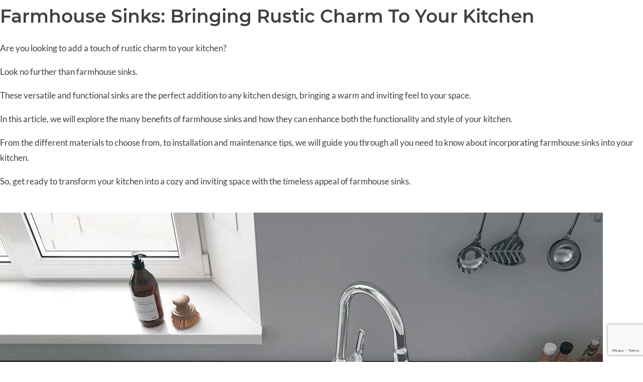

--- FILE ---
content_type: text/html; charset=UTF-8
request_url: https://sunvin.com.cn/farmhouse-sinks-bringing-rustic-charm-to-your-kitchen/
body_size: 10385
content:
<!DOCTYPE html>
<html lang="en-US" prefix="og: https://ogp.me/ns#" >
<head>
<meta charset="UTF-8">
<meta name="viewport" content="width=device-width">
<!-- WP_HEAD() START -->

<!-- Search Engine Optimization by Rank Math PRO - https://rankmath.com/ -->
<title>Farmhouse Sinks: Bringing Rustic Charm To Your Kitchen - SUNVIN</title>
<meta name="description" content="Farmhouse Sinks: Bringing Rustic Charm To Your Kitchen"/>
<meta name="robots" content="index, follow, max-snippet:-1, max-video-preview:-1, max-image-preview:large"/>
<link rel="canonical" href="https://sunvin.com.cn/farmhouse-sinks-bringing-rustic-charm-to-your-kitchen/" />
<meta property="og:locale" content="en_US" />
<meta property="og:type" content="article" />
<meta property="og:title" content="Farmhouse Sinks: Bringing Rustic Charm To Your Kitchen - SUNVIN" />
<meta property="og:description" content="Farmhouse Sinks: Bringing Rustic Charm To Your Kitchen" />
<meta property="og:url" content="https://sunvin.com.cn/farmhouse-sinks-bringing-rustic-charm-to-your-kitchen/" />
<meta property="og:site_name" content="SUNVIN" />
<meta property="article:section" content="blog" />
<meta property="og:updated_time" content="2025-09-03T10:18:18+00:00" />
<meta property="og:image" content="https://sunvin.com.cn/wp-content/uploads/2023/12/f0a73581-1.jpg" />
<meta property="og:image:secure_url" content="https://sunvin.com.cn/wp-content/uploads/2023/12/f0a73581-1.jpg" />
<meta property="og:image:width" content="658" />
<meta property="og:image:height" content="867" />
<meta property="og:image:alt" content="Farmhouse Sinks Bringing Rustic Charm" />
<meta property="og:image:type" content="image/jpeg" />
<meta property="article:published_time" content="2023-12-26T03:59:11+00:00" />
<meta property="article:modified_time" content="2025-09-03T10:18:18+00:00" />
<meta name="twitter:card" content="summary_large_image" />
<meta name="twitter:title" content="Farmhouse Sinks: Bringing Rustic Charm To Your Kitchen - SUNVIN" />
<meta name="twitter:description" content="Farmhouse Sinks: Bringing Rustic Charm To Your Kitchen" />
<meta name="twitter:image" content="https://sunvin.com.cn/wp-content/uploads/2023/12/f0a73581-1.jpg" />
<meta name="twitter:label1" content="Written by" />
<meta name="twitter:data1" content="admin" />
<meta name="twitter:label2" content="Time to read" />
<meta name="twitter:data2" content="Less than a minute" />
<!-- /Rank Math WordPress SEO plugin -->

<link rel='dns-prefetch' href='//www.googletagmanager.com' />
<link rel='dns-prefetch' href='//www.google.com' />
<link rel="alternate" type="application/rss+xml" title="SUNVIN &raquo; Farmhouse Sinks: Bringing Rustic Charm To Your Kitchen Comments Feed" href="https://sunvin.com.cn/farmhouse-sinks-bringing-rustic-charm-to-your-kitchen/feed/" />

<link rel='stylesheet' id='wp-block-library-css' href='https://sunvin.com.cn/wp-includes/css/dist/block-library/style.min.css?ver=6.6.4' type='text/css' media='all' />
<style id='classic-theme-styles-inline-css' type='text/css'>
/*! This file is auto-generated */
.wp-block-button__link{color:#fff;background-color:#32373c;border-radius:9999px;box-shadow:none;text-decoration:none;padding:calc(.667em + 2px) calc(1.333em + 2px);font-size:1.125em}.wp-block-file__button{background:#32373c;color:#fff;text-decoration:none}
</style>
<style id='global-styles-inline-css' type='text/css'>
:root{--wp--preset--aspect-ratio--square: 1;--wp--preset--aspect-ratio--4-3: 4/3;--wp--preset--aspect-ratio--3-4: 3/4;--wp--preset--aspect-ratio--3-2: 3/2;--wp--preset--aspect-ratio--2-3: 2/3;--wp--preset--aspect-ratio--16-9: 16/9;--wp--preset--aspect-ratio--9-16: 9/16;--wp--preset--color--black: #000000;--wp--preset--color--cyan-bluish-gray: #abb8c3;--wp--preset--color--white: #ffffff;--wp--preset--color--pale-pink: #f78da7;--wp--preset--color--vivid-red: #cf2e2e;--wp--preset--color--luminous-vivid-orange: #ff6900;--wp--preset--color--luminous-vivid-amber: #fcb900;--wp--preset--color--light-green-cyan: #7bdcb5;--wp--preset--color--vivid-green-cyan: #00d084;--wp--preset--color--pale-cyan-blue: #8ed1fc;--wp--preset--color--vivid-cyan-blue: #0693e3;--wp--preset--color--vivid-purple: #9b51e0;--wp--preset--gradient--vivid-cyan-blue-to-vivid-purple: linear-gradient(135deg,rgba(6,147,227,1) 0%,rgb(155,81,224) 100%);--wp--preset--gradient--light-green-cyan-to-vivid-green-cyan: linear-gradient(135deg,rgb(122,220,180) 0%,rgb(0,208,130) 100%);--wp--preset--gradient--luminous-vivid-amber-to-luminous-vivid-orange: linear-gradient(135deg,rgba(252,185,0,1) 0%,rgba(255,105,0,1) 100%);--wp--preset--gradient--luminous-vivid-orange-to-vivid-red: linear-gradient(135deg,rgba(255,105,0,1) 0%,rgb(207,46,46) 100%);--wp--preset--gradient--very-light-gray-to-cyan-bluish-gray: linear-gradient(135deg,rgb(238,238,238) 0%,rgb(169,184,195) 100%);--wp--preset--gradient--cool-to-warm-spectrum: linear-gradient(135deg,rgb(74,234,220) 0%,rgb(151,120,209) 20%,rgb(207,42,186) 40%,rgb(238,44,130) 60%,rgb(251,105,98) 80%,rgb(254,248,76) 100%);--wp--preset--gradient--blush-light-purple: linear-gradient(135deg,rgb(255,206,236) 0%,rgb(152,150,240) 100%);--wp--preset--gradient--blush-bordeaux: linear-gradient(135deg,rgb(254,205,165) 0%,rgb(254,45,45) 50%,rgb(107,0,62) 100%);--wp--preset--gradient--luminous-dusk: linear-gradient(135deg,rgb(255,203,112) 0%,rgb(199,81,192) 50%,rgb(65,88,208) 100%);--wp--preset--gradient--pale-ocean: linear-gradient(135deg,rgb(255,245,203) 0%,rgb(182,227,212) 50%,rgb(51,167,181) 100%);--wp--preset--gradient--electric-grass: linear-gradient(135deg,rgb(202,248,128) 0%,rgb(113,206,126) 100%);--wp--preset--gradient--midnight: linear-gradient(135deg,rgb(2,3,129) 0%,rgb(40,116,252) 100%);--wp--preset--font-size--small: 13px;--wp--preset--font-size--medium: 20px;--wp--preset--font-size--large: 36px;--wp--preset--font-size--x-large: 42px;--wp--preset--spacing--20: 0.44rem;--wp--preset--spacing--30: 0.67rem;--wp--preset--spacing--40: 1rem;--wp--preset--spacing--50: 1.5rem;--wp--preset--spacing--60: 2.25rem;--wp--preset--spacing--70: 3.38rem;--wp--preset--spacing--80: 5.06rem;--wp--preset--shadow--natural: 6px 6px 9px rgba(0, 0, 0, 0.2);--wp--preset--shadow--deep: 12px 12px 50px rgba(0, 0, 0, 0.4);--wp--preset--shadow--sharp: 6px 6px 0px rgba(0, 0, 0, 0.2);--wp--preset--shadow--outlined: 6px 6px 0px -3px rgba(255, 255, 255, 1), 6px 6px rgba(0, 0, 0, 1);--wp--preset--shadow--crisp: 6px 6px 0px rgba(0, 0, 0, 1);}:where(.is-layout-flex){gap: 0.5em;}:where(.is-layout-grid){gap: 0.5em;}body .is-layout-flex{display: flex;}.is-layout-flex{flex-wrap: wrap;align-items: center;}.is-layout-flex > :is(*, div){margin: 0;}body .is-layout-grid{display: grid;}.is-layout-grid > :is(*, div){margin: 0;}:where(.wp-block-columns.is-layout-flex){gap: 2em;}:where(.wp-block-columns.is-layout-grid){gap: 2em;}:where(.wp-block-post-template.is-layout-flex){gap: 1.25em;}:where(.wp-block-post-template.is-layout-grid){gap: 1.25em;}.has-black-color{color: var(--wp--preset--color--black) !important;}.has-cyan-bluish-gray-color{color: var(--wp--preset--color--cyan-bluish-gray) !important;}.has-white-color{color: var(--wp--preset--color--white) !important;}.has-pale-pink-color{color: var(--wp--preset--color--pale-pink) !important;}.has-vivid-red-color{color: var(--wp--preset--color--vivid-red) !important;}.has-luminous-vivid-orange-color{color: var(--wp--preset--color--luminous-vivid-orange) !important;}.has-luminous-vivid-amber-color{color: var(--wp--preset--color--luminous-vivid-amber) !important;}.has-light-green-cyan-color{color: var(--wp--preset--color--light-green-cyan) !important;}.has-vivid-green-cyan-color{color: var(--wp--preset--color--vivid-green-cyan) !important;}.has-pale-cyan-blue-color{color: var(--wp--preset--color--pale-cyan-blue) !important;}.has-vivid-cyan-blue-color{color: var(--wp--preset--color--vivid-cyan-blue) !important;}.has-vivid-purple-color{color: var(--wp--preset--color--vivid-purple) !important;}.has-black-background-color{background-color: var(--wp--preset--color--black) !important;}.has-cyan-bluish-gray-background-color{background-color: var(--wp--preset--color--cyan-bluish-gray) !important;}.has-white-background-color{background-color: var(--wp--preset--color--white) !important;}.has-pale-pink-background-color{background-color: var(--wp--preset--color--pale-pink) !important;}.has-vivid-red-background-color{background-color: var(--wp--preset--color--vivid-red) !important;}.has-luminous-vivid-orange-background-color{background-color: var(--wp--preset--color--luminous-vivid-orange) !important;}.has-luminous-vivid-amber-background-color{background-color: var(--wp--preset--color--luminous-vivid-amber) !important;}.has-light-green-cyan-background-color{background-color: var(--wp--preset--color--light-green-cyan) !important;}.has-vivid-green-cyan-background-color{background-color: var(--wp--preset--color--vivid-green-cyan) !important;}.has-pale-cyan-blue-background-color{background-color: var(--wp--preset--color--pale-cyan-blue) !important;}.has-vivid-cyan-blue-background-color{background-color: var(--wp--preset--color--vivid-cyan-blue) !important;}.has-vivid-purple-background-color{background-color: var(--wp--preset--color--vivid-purple) !important;}.has-black-border-color{border-color: var(--wp--preset--color--black) !important;}.has-cyan-bluish-gray-border-color{border-color: var(--wp--preset--color--cyan-bluish-gray) !important;}.has-white-border-color{border-color: var(--wp--preset--color--white) !important;}.has-pale-pink-border-color{border-color: var(--wp--preset--color--pale-pink) !important;}.has-vivid-red-border-color{border-color: var(--wp--preset--color--vivid-red) !important;}.has-luminous-vivid-orange-border-color{border-color: var(--wp--preset--color--luminous-vivid-orange) !important;}.has-luminous-vivid-amber-border-color{border-color: var(--wp--preset--color--luminous-vivid-amber) !important;}.has-light-green-cyan-border-color{border-color: var(--wp--preset--color--light-green-cyan) !important;}.has-vivid-green-cyan-border-color{border-color: var(--wp--preset--color--vivid-green-cyan) !important;}.has-pale-cyan-blue-border-color{border-color: var(--wp--preset--color--pale-cyan-blue) !important;}.has-vivid-cyan-blue-border-color{border-color: var(--wp--preset--color--vivid-cyan-blue) !important;}.has-vivid-purple-border-color{border-color: var(--wp--preset--color--vivid-purple) !important;}.has-vivid-cyan-blue-to-vivid-purple-gradient-background{background: var(--wp--preset--gradient--vivid-cyan-blue-to-vivid-purple) !important;}.has-light-green-cyan-to-vivid-green-cyan-gradient-background{background: var(--wp--preset--gradient--light-green-cyan-to-vivid-green-cyan) !important;}.has-luminous-vivid-amber-to-luminous-vivid-orange-gradient-background{background: var(--wp--preset--gradient--luminous-vivid-amber-to-luminous-vivid-orange) !important;}.has-luminous-vivid-orange-to-vivid-red-gradient-background{background: var(--wp--preset--gradient--luminous-vivid-orange-to-vivid-red) !important;}.has-very-light-gray-to-cyan-bluish-gray-gradient-background{background: var(--wp--preset--gradient--very-light-gray-to-cyan-bluish-gray) !important;}.has-cool-to-warm-spectrum-gradient-background{background: var(--wp--preset--gradient--cool-to-warm-spectrum) !important;}.has-blush-light-purple-gradient-background{background: var(--wp--preset--gradient--blush-light-purple) !important;}.has-blush-bordeaux-gradient-background{background: var(--wp--preset--gradient--blush-bordeaux) !important;}.has-luminous-dusk-gradient-background{background: var(--wp--preset--gradient--luminous-dusk) !important;}.has-pale-ocean-gradient-background{background: var(--wp--preset--gradient--pale-ocean) !important;}.has-electric-grass-gradient-background{background: var(--wp--preset--gradient--electric-grass) !important;}.has-midnight-gradient-background{background: var(--wp--preset--gradient--midnight) !important;}.has-small-font-size{font-size: var(--wp--preset--font-size--small) !important;}.has-medium-font-size{font-size: var(--wp--preset--font-size--medium) !important;}.has-large-font-size{font-size: var(--wp--preset--font-size--large) !important;}.has-x-large-font-size{font-size: var(--wp--preset--font-size--x-large) !important;}
:where(.wp-block-post-template.is-layout-flex){gap: 1.25em;}:where(.wp-block-post-template.is-layout-grid){gap: 1.25em;}
:where(.wp-block-columns.is-layout-flex){gap: 2em;}:where(.wp-block-columns.is-layout-grid){gap: 2em;}
:root :where(.wp-block-pullquote){font-size: 1.5em;line-height: 1.6;}
</style>
<link rel='stylesheet' id='contact-form-7-css' href='https://sunvin.com.cn/wp-content/plugins/contact-form-7/includes/css/styles.css?ver=5.4' type='text/css' media='all' />
<link rel='stylesheet' id='oxygen-css' href='https://sunvin.com.cn/wp-content/plugins/oxygen/component-framework/oxygen.css?ver=3.9' type='text/css' media='all' />
<link rel='stylesheet' id='menury-css' href='https://sunvin.com.cn/wp-content/plugins/thomas-builder/assets/css/menu.css?ver=1768640349' type='text/css' media='all' />
<link rel='stylesheet' id='commonry-css' href='https://sunvin.com.cn/wp-content/plugins/thomas-builder/assets/css/common.css?ver=1768640349' type='text/css' media='all' />
<link rel='stylesheet' id='themery-css' href='https://sunvin.com.cn/wp-content/plugins/thomas-builder/assets/css/theme.css?ver=1768640349' type='text/css' media='all' />
<link rel='stylesheet' id='iconfontry-css' href='https://sunvin.com.cn/wp-content/plugins/thomas-builder/assets/css/iconfont.css?ver=1768640349' type='text/css' media='all' />
<link rel='stylesheet' id='swiper.minry-css' href='https://sunvin.com.cn/wp-content/plugins/thomas-builder/assets/css/swiper.min.css?ver=1768640349' type='text/css' media='all' />
<link rel='stylesheet' id='rj_swiperry-css' href='https://sunvin.com.cn/wp-content/plugins/thomas-builder/assets/css/rj_swiper.css?ver=1768640349' type='text/css' media='all' />
<link rel='stylesheet' id='fontry-css' href='https://sunvin.com.cn/wp-content/plugins/thomas-builder/assets/css/font.css?ver=1768640349' type='text/css' media='all' />
<link rel='stylesheet' id='toolry-css' href='https://sunvin.com.cn/wp-content/plugins/thomas-builder/assets/css/tool.css?ver=1768640349' type='text/css' media='all' />
<link rel='stylesheet' id='animate.minry-css' href='https://sunvin.com.cn/wp-content/plugins/thomas-builder/assets/css/animate.min.css?ver=1768640349' type='text/css' media='all' />
<link rel='stylesheet' id='formry-css' href='https://sunvin.com.cn/wp-content/plugins/thomas-builder/assets/css/form.css?ver=1768640349' type='text/css' media='all' />
<link rel='stylesheet' id='productry-css' href='https://sunvin.com.cn/wp-content/plugins/thomas-builder/assets/css/product.css?ver=1768640349' type='text/css' media='all' />
<script type="text/javascript" src="https://sunvin.com.cn/wp-includes/js/jquery/jquery.min.js?ver=3.7.1" id="jquery-core-js"></script>
<link rel="https://api.w.org/" href="https://sunvin.com.cn/wp-json/" /><link rel="alternate" title="JSON" type="application/json" href="https://sunvin.com.cn/wp-json/wp/v2/posts/21938" /><link rel="EditURI" type="application/rsd+xml" title="RSD" href="https://sunvin.com.cn/xmlrpc.php?rsd" />
<meta name="generator" content="WordPress 6.6.4" />
<link rel='shortlink' href='https://sunvin.com.cn/?p=21938' />
<link rel="alternate" title="oEmbed (JSON)" type="application/json+oembed" href="https://sunvin.com.cn/wp-json/oembed/1.0/embed?url=https%3A%2F%2Fsunvin.com.cn%2Ffarmhouse-sinks-bringing-rustic-charm-to-your-kitchen%2F" />
<link rel="alternate" title="oEmbed (XML)" type="text/xml+oembed" href="https://sunvin.com.cn/wp-json/oembed/1.0/embed?url=https%3A%2F%2Fsunvin.com.cn%2Ffarmhouse-sinks-bringing-rustic-charm-to-your-kitchen%2F&#038;format=xml" />
<!-- HFCM by 99 Robots - Snippet # 1: Google Analytics -->
<!-- Global site tag (gtag.js) - Google Analytics -->
<script async src="https://www.googletagmanager.com/gtag/js?id=G-7KX1BGC9EF"></script>
<script>
  window.dataLayer = window.dataLayer || [];
  function gtag(){dataLayer.push(arguments);}
  gtag('js', new Date());

  gtag('config', 'G-7KX1BGC9EF');
</script>
<!-- /end HFCM by 99 Robots -->
<!-- HFCM by 99 Robots - Snippet # 2: Google Analytics -->
<!-- Global site tag (gtag.js) - Google Analytics -->
<script async src="https://www.googletagmanager.com/gtag/js?id=G-7KX1BGC9EF"></script>
<script>
  window.dataLayer = window.dataLayer || [];
  function gtag(){dataLayer.push(arguments);}
  gtag('js', new Date());

  gtag('config', 'G-7KX1BGC9EF');
</script>
<!-- /end HFCM by 99 Robots -->
<!-- HFCM by 99 Robots - Snippet # 41:  -->
<!-- Google tag (gtag.js) -->
<script async src="https://www.googletagmanager.com/gtag/js?id=AW-16544353082">
</script>
<script>
  window.dataLayer = window.dataLayer || [];
  function gtag(){dataLayer.push(arguments);}
  gtag('js', new Date());

  gtag('config', 'AW-16544353082');
</script>
<!-- /end HFCM by 99 Robots -->
<!-- HFCM by 99 Robots - Snippet # 42:  -->
<!-- Google tag (gtag.js) -->
<script async src="https://www.googletagmanager.com/gtag/js?id=AW-16544353082">
</script>
<script>
  window.dataLayer = window.dataLayer || [];
  function gtag(){dataLayer.push(arguments);}
  gtag('js', new Date());

  gtag('config', 'AW-16544353082');
</script>
<!-- /end HFCM by 99 Robots -->
<script>var ajaxurl="https://sunvin.com.cn/wp-admin/admin-ajax.php" </script><link rel="icon" href="" type="image/x-icon" > 
          <link rel="shortcut icon" href="" type="image/x-icon" />

<script type="application/ld+json" class="saswp-schema-markup-output">
[{"@context":"https://schema.org/","@type":"Article","@id":"https://sunvin.com.cn/farmhouse-sinks-bringing-rustic-charm-to-your-kitchen/#Article","url":"https://sunvin.com.cn","inLanguage":"en-US","mainEntityOfPage":"https://sunvin.com.cn/farmhouse-sinks-bringing-rustic-charm-to-your-kitchen/","headline":"SUNVIN","description":"Farmhouse Sinks: Bringing Rustic Charm To Your Kitchen","articleBody":"","keywords":"Just another WordPress site","datePublished":"2023-12-26T03:59:11+00:00","dateModified":"2025-09-03T10:18:18+00:00","author":{"@type":"Person","name":"admin","url":"https://sunvin.com.cn/author/admin/","sameAs":["http://sunvin.com.cn"],"image":{"@type":"ImageObject","url":"https://secure.gravatar.com/avatar/eac7f40c5043bf9455af8883dc82fae7?s=96&d=mm&r=g","height":96,"width":96}},"editor":{"@type":"Person","name":"admin","url":"https://sunvin.com.cn/author/admin/","sameAs":["http://sunvin.com.cn"],"image":{"@type":"ImageObject","url":"https://secure.gravatar.com/avatar/eac7f40c5043bf9455af8883dc82fae7?s=96&d=mm&r=g","height":96,"width":96}},"publisher":{"@type":"Organization","name":"SUNVIN","url":"https://sunvin.com.cn"},"image":{"@type":"ImageObject","url":"https://sunvin.com.cn/wp-content/uploads/2023/12/f0a73581-1.jpg","width":658,"height":867}}]
</script>

  
    <script>  
    window.dataLayer = window.dataLayer || [];  
    function gtag(){dataLayer.push(arguments);}  
    gtag('js', new Date());  
  
    gtag('config', 'G-7KX1BGC9EF');  
    </script>  
    <link rel='stylesheet' id='oxygen-universal-styles-css' href='//sunvin.com.cn/wp-content/uploads/oxygen/css/universal.css?cache=1747969822&#038;ver=6.6.4' type='text/css' media='all' />
<!-- END OF WP_HEAD() -->
</head>
<body class="post-template-default single single-post postid-21938 single-format-standard  wp-embed-responsive oxygen-body" >



						<div id="_rich_text-1-21938" class="oxy-rich-text" ><h1>Farmhouse Sinks: Bringing Rustic Charm To Your Kitchen</h1><p>Are you looking to add a touch of rustic charm to your kitchen?</p><p>Look no further than farmhouse sinks.</p><p>These versatile and functional sinks are the perfect addition to any kitchen design, bringing a warm and inviting feel to your space.</p><p>In this article, we will explore the many benefits of farmhouse sinks and how they can enhance both the functionality and style of your kitchen.</p><p>From the different materials to choose from, to installation and maintenance tips, we will guide you through all you need to know about incorporating farmhouse sinks into your kitchen.</p><p>So, get ready to transform your kitchen into a cozy and inviting space with the timeless appeal of farmhouse sinks.</p><p> </p></div><img id="image-2-21938" alt="Farmhouse Sinks: Bringing Rustic " src="http://sunvin.com.cn/wp-content/uploads/2023/12/21-1.jpg" class="ct-image"/><div id="_rich_text-3-21938" class="oxy-rich-text" ><h2>The Versatility of Farmhouse Sinks in Kitchen Design</h2><p>Farmhouse sinks bring a touch of rustic charm while providing versatility in kitchen design. With their deep and wide basin, farmhouse sinks offer plenty of space for washing dishes, filling pots, and even bathing a small child.</p><p>The large size of these sinks also makes them perfect for soaking and cleaning large cookware and serving platters. Whether you have a small kitchen or a spacious one, a farmhouse sink can easily be incorporated into your design. They come in various sizes, from compact options that fit well in small kitchens, to oversized ones that serve as a focal point in a larger space. This versatility ensures that you can find a farmhouse sink that fits your kitchen layout and meets your specific needs.</p><p>In addition to their practicality, farmhouse sinks also add a touch of rustic charm to any kitchen. The exposed front apron, which is a defining feature of farmhouse sinks, gives them a unique and timeless look. This design element creates a visual focal point that can be complemented by various kitchen styles, from traditional to modern farmhouse.</p><p>The classic white porcelain finish is a popular choice for those seeking a clean and crisp look, while stainless steel options add a sleek and contemporary touch. The versatility of farmhouse sinks extends beyond their functionality, as they can be customized to match your personal style and enhance the overall aesthetic of your kitchen.</p><p>So, whether you're looking to create a cozy country kitchen or a chic and modern space, a farmhouse sink is sure to bring both practicality and charm to your kitchen design.</p><h2>The Functional Benefits of Farmhouse Sinks</h2><p>Get ready to experience the practical advantages of these stunning fixtures as they seamlessly blend style and functionality in your culinary space.</p><p>Farmhouse sinks are not only aesthetically pleasing, but they also offer a range of functional benefits that make them a popular choice among homeowners.</p><p>One of the main advantages is their large size, which allows for easy washing and rinsing of large pots, pans, and even baking sheets. You no longer have to worry about struggling to fit your oversized kitchen items into a small sink, as farmhouse sinks provide ample space for all your cleaning needs.</p><p>In addition to their generous size, farmhouse sinks are also known for their deep basin, which makes them perfect for soaking and washing dishes. Whether you have delicate glassware or stubborn pots and pans, the deep basin allows you to fully submerge them in water, ensuring a thorough and efficient cleaning process. This is especially beneficial for those who love to cook and entertain, as it saves time and effort in the kitchen.</p><p>Furthermore, the depth of the sink also helps to prevent water from splashing onto your countertops, keeping your kitchen tidy and mess-free. With farmhouse sinks, you can have both style and functionality in one beautiful fixture.</p></div><img id="image-4-21938" alt="The Versatility of Farmhouse Sink in Kitchen Design" src="http://sunvin.com.cn/wp-content/uploads/2023/12/22-1.jpg" class="ct-image"/><div id="_rich_text-5-21938" class="oxy-rich-text" ><h2>Choosing the Right Material for Your Farmhouse Sink</h2><p>When selecting the perfect material for your new sink, it's important to consider factors such as durability, maintenance, and overall aesthetic appeal.</p><p>One popular option for farmhouse sinks is stainless steel. Not only is it extremely durable and resistant to scratches and stains, but it also adds a sleek and modern touch to your kitchen. Stainless steel sinks are easy to clean and maintain, making them a practical choice for busy households.</p><p>Another material to consider is fireclay, which is known for its classic and timeless look. Fireclay sinks are made from a mixture of clay and glaze, resulting in a smooth and glossy surface. They are resistant to chipping and fading, making them a great long-term investment for your kitchen.</p><p>If you're looking for a more natural and rustic appeal, a copper farmhouse sink might be the perfect choice for you. Copper sinks develop a beautiful patina over time, adding warmth and character to your kitchen. They are also naturally antimicrobial, making them a hygienic option for your home. However, it's important to note that copper sinks require regular maintenance to keep their shine and prevent oxidation.</p><p>Lastly, you may want to consider a cast iron sink. Cast iron sinks are incredibly durable and can withstand heavy use. They are known for their vintage charm and come in a variety of colors to match your kitchen's style. Keep in mind that cast iron sinks are heavy and may require additional support during installation.</p></div><img id="image-6-21938" alt="the Right Material for Your Farmhouse Sinks" src="http://sunvin.com.cn/wp-content/uploads/2023/12/23-1.jpg" class="ct-image"/><div id="_rich_text-7-21938" class="oxy-rich-text" ><h2>Installing and Maintaining Your Farmhouse Sink</h2><p>To ensure a seamless installation and long-lasting beauty, it's crucial that you properly install and maintain your new farmhouse sink.</p><p>When it comes to installation, the first step is to measure the dimensions of your sink cabinet to ensure a proper fit. Make sure to account for any additional supports or modifications that may be necessary.</p><p>Once you have the correct measurements, carefully remove any existing sink or countertop and prepare the area for installation.</p><p>Next, it's time to install the sink itself. Begin by placing the sink into the cabinet and securing it with brackets or clips. Make sure it's level and centered before moving on to the next step.</p><p>Connect the drain and water supply lines, ensuring that they're properly sealed to prevent any leaks. Finally, test the sink by running water and checking for any leaks or drainage issues.</p><p>Maintaining your farmhouse sink is just as important as the installation process. Regular cleaning is essential to keep it looking its best. Use a non-abrasive cleaner and a soft cloth to gently scrub away any dirt or stains. Avoid using harsh chemicals or abrasive materials, as they can damage the sink's finish.</p><p>Additionally, be mindful of what you put into the sink. Avoid placing hot pots or pans directly onto the sink's surface, as it can cause damage. Use a protective mat or trivet to prevent any potential scratches or heat marks.</p><p>Lastly, periodically check for any signs of wear or damage, such as chips or cracks. If any issues arise, address them promptly to prevent further damage.</p><p>By following these installation and maintenance guidelines, you can enjoy the rustic charm and functionality of your farmhouse sink for years to come.</p><p> </p></div><img id="image-8-21938" alt="and Maintaining Your Farmhouse Sinks" src="http://sunvin.com.cn/wp-content/uploads/2023/12/24-1.jpg" class="ct-image"/><div id="_rich_text-9-21938" class="oxy-rich-text" ><h2>Styling Tips for Incorporating Farmhouse Sinks in Your Kitchen</h2><p>One way to enhance the overall look and feel of your kitchen is by incorporating a farmhouse sink, adding a touch of classic elegance and warmth. Styling your kitchen around this charming sink can create a cozy and inviting atmosphere.</p><p>To make the most of your farmhouse sink, consider pairing it with traditional elements such as vintage-inspired faucets, exposed brick walls, and open shelving. These design choices will further enhance the rustic charm of the sink and create a cohesive look in your kitchen.</p><p>When it comes to color schemes, opt for neutral tones and earthy hues to complement the farmhouse sink. Soft whites, warm grays, and muted greens are all excellent choices that will create a soothing and relaxed ambiance. Additionally, incorporating natural materials like reclaimed wood and stone countertops will further enhance the farmhouse aesthetic.</p><p>Don't be afraid to mix in some modern elements as well, such as sleek stainless steel appliances or contemporary light fixtures, to create a balanced and timeless look. By following these styling tips, you can effortlessly incorporate a farmhouse sink into your kitchen and create a space that exudes rustic charm and timeless elegance.</p></div><img id="image-10-21938" alt=" for Incorporating Farmhouse Sinks in Your Kitchen" src="http://sunvin.com.cn/wp-content/uploads/2023/12/25-1.jpg" class="ct-image"/><div id="_rich_text-11-21938" class="oxy-rich-text" ><p>Conclusion</p><p>In conclusion, farmhouse sinks are a fantastic addition to any kitchen, bringing a touch of rustic charm and functionality. They can easily fit into various kitchen styles, from modern to traditional. The functional benefits they offer, such as their deep and spacious basin, make them perfect for any household task, whether it's washing dishes or preparing food.</p><p>When choosing the right material for your farmhouse sink, consider factors such as durability and maintenance. Materials like stainless steel and fireclay are popular choices for their durability and easy cleaning. Proper installation and maintenance are essential for keeping your farmhouse sink in top condition, ensuring its longevity and performance.</p><p>Lastly, don't be afraid to get creative with styling your farmhouse sink. From adding vintage-inspired faucets to incorporating decorative tiles around the sink area, there are plenty of ways to make it a focal point in your kitchen. Remember to choose accessories and finishes that complement the overall design of your kitchen, creating a cohesive and inviting space.</p><p>In conclusion, farmhouse sinks are not just a practical choice, but also a stylish addition to any kitchen. So, go ahead and bring some rustic charm into your home with a farmhouse sink that'll truly elevate your kitchen's design.</p><p>If you have any inquiry, pls feel free to <a href="https://sunvin.com.cn/contact-us/" target="_blank" rel="noopener">contact us</a><br /><br /></p></div>	<!-- WP_FOOTER -->
<div >
    <p id="pageTop"></p>
    <div id="top_sec" class="top_sec">
     <a  id="goPageTop"></a>
     <a  href="https://sunvin.com.cn" id="goPageHome"></a>
  </div>
  </div><script type="text/javascript" src="https://sunvin.com.cn/wp-includes/js/dist/hooks.min.js?ver=2810c76e705dd1a53b18" id="wp-hooks-js"></script>
<script type="text/javascript" src="https://sunvin.com.cn/wp-includes/js/dist/i18n.min.js?ver=5e580eb46a90c2b997e6" id="wp-i18n-js"></script>
<script type="text/javascript" id="wp-i18n-js-after">
/* <![CDATA[ */
wp.i18n.setLocaleData( { 'text direction\u0004ltr': [ 'ltr' ] } );
/* ]]> */
</script>
<script type="text/javascript" src="https://sunvin.com.cn/wp-includes/js/dist/url.min.js?ver=36ae0e4dd9043bb8749b" id="wp-url-js"></script>
<script type="text/javascript" src="https://sunvin.com.cn/wp-includes/js/dist/api-fetch.min.js?ver=4c185334c5ec26e149cc" id="wp-api-fetch-js"></script>
<script type="text/javascript" id="wp-api-fetch-js-after">
/* <![CDATA[ */
wp.apiFetch.use( wp.apiFetch.createRootURLMiddleware( "https://sunvin.com.cn/wp-json/" ) );
wp.apiFetch.nonceMiddleware = wp.apiFetch.createNonceMiddleware( "574bfdaa3d" );
wp.apiFetch.use( wp.apiFetch.nonceMiddleware );
wp.apiFetch.use( wp.apiFetch.mediaUploadMiddleware );
wp.apiFetch.nonceEndpoint = "https://sunvin.com.cn/wp-admin/admin-ajax.php?action=rest-nonce";
/* ]]> */
</script>
<script type="text/javascript" src="https://sunvin.com.cn/wp-includes/js/dist/vendor/wp-polyfill.min.js?ver=3.15.0" id="wp-polyfill-js"></script>
<script type="text/javascript" id="contact-form-7-js-extra">
/* <![CDATA[ */
var wpcf7 = {"cached":"1"};
/* ]]> */
</script>
<script type="text/javascript" src="https://sunvin.com.cn/wp-content/plugins/contact-form-7/includes/js/index.js?ver=5.4" id="contact-form-7-js"></script>
<script type="text/javascript" src="https://sunvin.com.cn/wp-content/plugins/thomas-builder/assets/js/jquery.countUp.js?ver=1768640349" id="jquery.countUpry-js"></script>
<script type="text/javascript" src="https://sunvin.com.cn/wp-content/plugins/thomas-builder/assets/js/route.js?ver=1768640349" id="routery-js"></script>
<script type="text/javascript" src="https://sunvin.com.cn/wp-content/plugins/thomas-builder/assets/js/ryan.js?ver=1768640349" id="ryanry-js"></script>
<script type="text/javascript" src="https://sunvin.com.cn/wp-content/plugins/thomas-builder/assets/js/tool.js?ver=1768640349" id="toolry-js"></script>
<script type="text/javascript" src="https://sunvin.com.cn/wp-content/plugins/thomas-builder/assets/js/theme.js?ver=1768640349" id="themery-js"></script>
<script type="text/javascript" src="https://sunvin.com.cn/wp-content/plugins/thomas-builder/assets/js/swiper.min.js?ver=1768640349" id="swiper.minry-js"></script>
<script type="text/javascript" src="https://sunvin.com.cn/wp-content/plugins/thomas-builder/assets/js/rj-swiper.js?ver=1768640349" id="rj-swiperry-js"></script>
<script type="text/javascript" src="https://sunvin.com.cn/wp-content/plugins/thomas-builder/assets/layer/layer.js?ver=1768640349" id="layerry-js"></script>
<script type="text/javascript" src="https://sunvin.com.cn/wp-content/plugins/thomas-builder/assets/js/rjlayer.js?ver=1768640349" id="rjlayerry-js"></script>
<script type="text/javascript" src="https://sunvin.com.cn/wp-content/plugins/thomas-builder/assets/js/search.js?ver=1768640349" id="searchry-js"></script>
<script type="text/javascript" src="https://www.googletagmanager.com/gtag/js?id=G-7KX1BGC9EF" id="google-analytics-js"></script>
<script type="text/javascript" src="https://www.google.com/recaptcha/api.js?render=6LdUe3geAAAAAGHGRANkMnGzCoXVk0QXET8DIjCm&amp;ver=3.0" id="google-recaptcha-js"></script>
<script type="text/javascript" id="wpcf7-recaptcha-js-extra">
/* <![CDATA[ */
var wpcf7_recaptcha = {"sitekey":"6LdUe3geAAAAAGHGRANkMnGzCoXVk0QXET8DIjCm","actions":{"homepage":"homepage","contactform":"contactform"}};
/* ]]> */
</script>
<script type="text/javascript" src="https://sunvin.com.cn/wp-content/plugins/contact-form-7/modules/recaptcha/index.js?ver=5.4" id="wpcf7-recaptcha-js"></script>
<script type="text/javascript" id="ct-footer-js"></script><!-- /WP_FOOTER --> 
</body>
</html>


<!-- Page cached by LiteSpeed Cache 7.6.2 on 2026-01-17 08:59:09 -->

--- FILE ---
content_type: text/html; charset=utf-8
request_url: https://www.google.com/recaptcha/api2/anchor?ar=1&k=6LdUe3geAAAAAGHGRANkMnGzCoXVk0QXET8DIjCm&co=aHR0cHM6Ly9zdW52aW4uY29tLmNuOjQ0Mw..&hl=en&v=PoyoqOPhxBO7pBk68S4YbpHZ&size=invisible&anchor-ms=20000&execute-ms=30000&cb=ww0km23e2sxe
body_size: 48946
content:
<!DOCTYPE HTML><html dir="ltr" lang="en"><head><meta http-equiv="Content-Type" content="text/html; charset=UTF-8">
<meta http-equiv="X-UA-Compatible" content="IE=edge">
<title>reCAPTCHA</title>
<style type="text/css">
/* cyrillic-ext */
@font-face {
  font-family: 'Roboto';
  font-style: normal;
  font-weight: 400;
  font-stretch: 100%;
  src: url(//fonts.gstatic.com/s/roboto/v48/KFO7CnqEu92Fr1ME7kSn66aGLdTylUAMa3GUBHMdazTgWw.woff2) format('woff2');
  unicode-range: U+0460-052F, U+1C80-1C8A, U+20B4, U+2DE0-2DFF, U+A640-A69F, U+FE2E-FE2F;
}
/* cyrillic */
@font-face {
  font-family: 'Roboto';
  font-style: normal;
  font-weight: 400;
  font-stretch: 100%;
  src: url(//fonts.gstatic.com/s/roboto/v48/KFO7CnqEu92Fr1ME7kSn66aGLdTylUAMa3iUBHMdazTgWw.woff2) format('woff2');
  unicode-range: U+0301, U+0400-045F, U+0490-0491, U+04B0-04B1, U+2116;
}
/* greek-ext */
@font-face {
  font-family: 'Roboto';
  font-style: normal;
  font-weight: 400;
  font-stretch: 100%;
  src: url(//fonts.gstatic.com/s/roboto/v48/KFO7CnqEu92Fr1ME7kSn66aGLdTylUAMa3CUBHMdazTgWw.woff2) format('woff2');
  unicode-range: U+1F00-1FFF;
}
/* greek */
@font-face {
  font-family: 'Roboto';
  font-style: normal;
  font-weight: 400;
  font-stretch: 100%;
  src: url(//fonts.gstatic.com/s/roboto/v48/KFO7CnqEu92Fr1ME7kSn66aGLdTylUAMa3-UBHMdazTgWw.woff2) format('woff2');
  unicode-range: U+0370-0377, U+037A-037F, U+0384-038A, U+038C, U+038E-03A1, U+03A3-03FF;
}
/* math */
@font-face {
  font-family: 'Roboto';
  font-style: normal;
  font-weight: 400;
  font-stretch: 100%;
  src: url(//fonts.gstatic.com/s/roboto/v48/KFO7CnqEu92Fr1ME7kSn66aGLdTylUAMawCUBHMdazTgWw.woff2) format('woff2');
  unicode-range: U+0302-0303, U+0305, U+0307-0308, U+0310, U+0312, U+0315, U+031A, U+0326-0327, U+032C, U+032F-0330, U+0332-0333, U+0338, U+033A, U+0346, U+034D, U+0391-03A1, U+03A3-03A9, U+03B1-03C9, U+03D1, U+03D5-03D6, U+03F0-03F1, U+03F4-03F5, U+2016-2017, U+2034-2038, U+203C, U+2040, U+2043, U+2047, U+2050, U+2057, U+205F, U+2070-2071, U+2074-208E, U+2090-209C, U+20D0-20DC, U+20E1, U+20E5-20EF, U+2100-2112, U+2114-2115, U+2117-2121, U+2123-214F, U+2190, U+2192, U+2194-21AE, U+21B0-21E5, U+21F1-21F2, U+21F4-2211, U+2213-2214, U+2216-22FF, U+2308-230B, U+2310, U+2319, U+231C-2321, U+2336-237A, U+237C, U+2395, U+239B-23B7, U+23D0, U+23DC-23E1, U+2474-2475, U+25AF, U+25B3, U+25B7, U+25BD, U+25C1, U+25CA, U+25CC, U+25FB, U+266D-266F, U+27C0-27FF, U+2900-2AFF, U+2B0E-2B11, U+2B30-2B4C, U+2BFE, U+3030, U+FF5B, U+FF5D, U+1D400-1D7FF, U+1EE00-1EEFF;
}
/* symbols */
@font-face {
  font-family: 'Roboto';
  font-style: normal;
  font-weight: 400;
  font-stretch: 100%;
  src: url(//fonts.gstatic.com/s/roboto/v48/KFO7CnqEu92Fr1ME7kSn66aGLdTylUAMaxKUBHMdazTgWw.woff2) format('woff2');
  unicode-range: U+0001-000C, U+000E-001F, U+007F-009F, U+20DD-20E0, U+20E2-20E4, U+2150-218F, U+2190, U+2192, U+2194-2199, U+21AF, U+21E6-21F0, U+21F3, U+2218-2219, U+2299, U+22C4-22C6, U+2300-243F, U+2440-244A, U+2460-24FF, U+25A0-27BF, U+2800-28FF, U+2921-2922, U+2981, U+29BF, U+29EB, U+2B00-2BFF, U+4DC0-4DFF, U+FFF9-FFFB, U+10140-1018E, U+10190-1019C, U+101A0, U+101D0-101FD, U+102E0-102FB, U+10E60-10E7E, U+1D2C0-1D2D3, U+1D2E0-1D37F, U+1F000-1F0FF, U+1F100-1F1AD, U+1F1E6-1F1FF, U+1F30D-1F30F, U+1F315, U+1F31C, U+1F31E, U+1F320-1F32C, U+1F336, U+1F378, U+1F37D, U+1F382, U+1F393-1F39F, U+1F3A7-1F3A8, U+1F3AC-1F3AF, U+1F3C2, U+1F3C4-1F3C6, U+1F3CA-1F3CE, U+1F3D4-1F3E0, U+1F3ED, U+1F3F1-1F3F3, U+1F3F5-1F3F7, U+1F408, U+1F415, U+1F41F, U+1F426, U+1F43F, U+1F441-1F442, U+1F444, U+1F446-1F449, U+1F44C-1F44E, U+1F453, U+1F46A, U+1F47D, U+1F4A3, U+1F4B0, U+1F4B3, U+1F4B9, U+1F4BB, U+1F4BF, U+1F4C8-1F4CB, U+1F4D6, U+1F4DA, U+1F4DF, U+1F4E3-1F4E6, U+1F4EA-1F4ED, U+1F4F7, U+1F4F9-1F4FB, U+1F4FD-1F4FE, U+1F503, U+1F507-1F50B, U+1F50D, U+1F512-1F513, U+1F53E-1F54A, U+1F54F-1F5FA, U+1F610, U+1F650-1F67F, U+1F687, U+1F68D, U+1F691, U+1F694, U+1F698, U+1F6AD, U+1F6B2, U+1F6B9-1F6BA, U+1F6BC, U+1F6C6-1F6CF, U+1F6D3-1F6D7, U+1F6E0-1F6EA, U+1F6F0-1F6F3, U+1F6F7-1F6FC, U+1F700-1F7FF, U+1F800-1F80B, U+1F810-1F847, U+1F850-1F859, U+1F860-1F887, U+1F890-1F8AD, U+1F8B0-1F8BB, U+1F8C0-1F8C1, U+1F900-1F90B, U+1F93B, U+1F946, U+1F984, U+1F996, U+1F9E9, U+1FA00-1FA6F, U+1FA70-1FA7C, U+1FA80-1FA89, U+1FA8F-1FAC6, U+1FACE-1FADC, U+1FADF-1FAE9, U+1FAF0-1FAF8, U+1FB00-1FBFF;
}
/* vietnamese */
@font-face {
  font-family: 'Roboto';
  font-style: normal;
  font-weight: 400;
  font-stretch: 100%;
  src: url(//fonts.gstatic.com/s/roboto/v48/KFO7CnqEu92Fr1ME7kSn66aGLdTylUAMa3OUBHMdazTgWw.woff2) format('woff2');
  unicode-range: U+0102-0103, U+0110-0111, U+0128-0129, U+0168-0169, U+01A0-01A1, U+01AF-01B0, U+0300-0301, U+0303-0304, U+0308-0309, U+0323, U+0329, U+1EA0-1EF9, U+20AB;
}
/* latin-ext */
@font-face {
  font-family: 'Roboto';
  font-style: normal;
  font-weight: 400;
  font-stretch: 100%;
  src: url(//fonts.gstatic.com/s/roboto/v48/KFO7CnqEu92Fr1ME7kSn66aGLdTylUAMa3KUBHMdazTgWw.woff2) format('woff2');
  unicode-range: U+0100-02BA, U+02BD-02C5, U+02C7-02CC, U+02CE-02D7, U+02DD-02FF, U+0304, U+0308, U+0329, U+1D00-1DBF, U+1E00-1E9F, U+1EF2-1EFF, U+2020, U+20A0-20AB, U+20AD-20C0, U+2113, U+2C60-2C7F, U+A720-A7FF;
}
/* latin */
@font-face {
  font-family: 'Roboto';
  font-style: normal;
  font-weight: 400;
  font-stretch: 100%;
  src: url(//fonts.gstatic.com/s/roboto/v48/KFO7CnqEu92Fr1ME7kSn66aGLdTylUAMa3yUBHMdazQ.woff2) format('woff2');
  unicode-range: U+0000-00FF, U+0131, U+0152-0153, U+02BB-02BC, U+02C6, U+02DA, U+02DC, U+0304, U+0308, U+0329, U+2000-206F, U+20AC, U+2122, U+2191, U+2193, U+2212, U+2215, U+FEFF, U+FFFD;
}
/* cyrillic-ext */
@font-face {
  font-family: 'Roboto';
  font-style: normal;
  font-weight: 500;
  font-stretch: 100%;
  src: url(//fonts.gstatic.com/s/roboto/v48/KFO7CnqEu92Fr1ME7kSn66aGLdTylUAMa3GUBHMdazTgWw.woff2) format('woff2');
  unicode-range: U+0460-052F, U+1C80-1C8A, U+20B4, U+2DE0-2DFF, U+A640-A69F, U+FE2E-FE2F;
}
/* cyrillic */
@font-face {
  font-family: 'Roboto';
  font-style: normal;
  font-weight: 500;
  font-stretch: 100%;
  src: url(//fonts.gstatic.com/s/roboto/v48/KFO7CnqEu92Fr1ME7kSn66aGLdTylUAMa3iUBHMdazTgWw.woff2) format('woff2');
  unicode-range: U+0301, U+0400-045F, U+0490-0491, U+04B0-04B1, U+2116;
}
/* greek-ext */
@font-face {
  font-family: 'Roboto';
  font-style: normal;
  font-weight: 500;
  font-stretch: 100%;
  src: url(//fonts.gstatic.com/s/roboto/v48/KFO7CnqEu92Fr1ME7kSn66aGLdTylUAMa3CUBHMdazTgWw.woff2) format('woff2');
  unicode-range: U+1F00-1FFF;
}
/* greek */
@font-face {
  font-family: 'Roboto';
  font-style: normal;
  font-weight: 500;
  font-stretch: 100%;
  src: url(//fonts.gstatic.com/s/roboto/v48/KFO7CnqEu92Fr1ME7kSn66aGLdTylUAMa3-UBHMdazTgWw.woff2) format('woff2');
  unicode-range: U+0370-0377, U+037A-037F, U+0384-038A, U+038C, U+038E-03A1, U+03A3-03FF;
}
/* math */
@font-face {
  font-family: 'Roboto';
  font-style: normal;
  font-weight: 500;
  font-stretch: 100%;
  src: url(//fonts.gstatic.com/s/roboto/v48/KFO7CnqEu92Fr1ME7kSn66aGLdTylUAMawCUBHMdazTgWw.woff2) format('woff2');
  unicode-range: U+0302-0303, U+0305, U+0307-0308, U+0310, U+0312, U+0315, U+031A, U+0326-0327, U+032C, U+032F-0330, U+0332-0333, U+0338, U+033A, U+0346, U+034D, U+0391-03A1, U+03A3-03A9, U+03B1-03C9, U+03D1, U+03D5-03D6, U+03F0-03F1, U+03F4-03F5, U+2016-2017, U+2034-2038, U+203C, U+2040, U+2043, U+2047, U+2050, U+2057, U+205F, U+2070-2071, U+2074-208E, U+2090-209C, U+20D0-20DC, U+20E1, U+20E5-20EF, U+2100-2112, U+2114-2115, U+2117-2121, U+2123-214F, U+2190, U+2192, U+2194-21AE, U+21B0-21E5, U+21F1-21F2, U+21F4-2211, U+2213-2214, U+2216-22FF, U+2308-230B, U+2310, U+2319, U+231C-2321, U+2336-237A, U+237C, U+2395, U+239B-23B7, U+23D0, U+23DC-23E1, U+2474-2475, U+25AF, U+25B3, U+25B7, U+25BD, U+25C1, U+25CA, U+25CC, U+25FB, U+266D-266F, U+27C0-27FF, U+2900-2AFF, U+2B0E-2B11, U+2B30-2B4C, U+2BFE, U+3030, U+FF5B, U+FF5D, U+1D400-1D7FF, U+1EE00-1EEFF;
}
/* symbols */
@font-face {
  font-family: 'Roboto';
  font-style: normal;
  font-weight: 500;
  font-stretch: 100%;
  src: url(//fonts.gstatic.com/s/roboto/v48/KFO7CnqEu92Fr1ME7kSn66aGLdTylUAMaxKUBHMdazTgWw.woff2) format('woff2');
  unicode-range: U+0001-000C, U+000E-001F, U+007F-009F, U+20DD-20E0, U+20E2-20E4, U+2150-218F, U+2190, U+2192, U+2194-2199, U+21AF, U+21E6-21F0, U+21F3, U+2218-2219, U+2299, U+22C4-22C6, U+2300-243F, U+2440-244A, U+2460-24FF, U+25A0-27BF, U+2800-28FF, U+2921-2922, U+2981, U+29BF, U+29EB, U+2B00-2BFF, U+4DC0-4DFF, U+FFF9-FFFB, U+10140-1018E, U+10190-1019C, U+101A0, U+101D0-101FD, U+102E0-102FB, U+10E60-10E7E, U+1D2C0-1D2D3, U+1D2E0-1D37F, U+1F000-1F0FF, U+1F100-1F1AD, U+1F1E6-1F1FF, U+1F30D-1F30F, U+1F315, U+1F31C, U+1F31E, U+1F320-1F32C, U+1F336, U+1F378, U+1F37D, U+1F382, U+1F393-1F39F, U+1F3A7-1F3A8, U+1F3AC-1F3AF, U+1F3C2, U+1F3C4-1F3C6, U+1F3CA-1F3CE, U+1F3D4-1F3E0, U+1F3ED, U+1F3F1-1F3F3, U+1F3F5-1F3F7, U+1F408, U+1F415, U+1F41F, U+1F426, U+1F43F, U+1F441-1F442, U+1F444, U+1F446-1F449, U+1F44C-1F44E, U+1F453, U+1F46A, U+1F47D, U+1F4A3, U+1F4B0, U+1F4B3, U+1F4B9, U+1F4BB, U+1F4BF, U+1F4C8-1F4CB, U+1F4D6, U+1F4DA, U+1F4DF, U+1F4E3-1F4E6, U+1F4EA-1F4ED, U+1F4F7, U+1F4F9-1F4FB, U+1F4FD-1F4FE, U+1F503, U+1F507-1F50B, U+1F50D, U+1F512-1F513, U+1F53E-1F54A, U+1F54F-1F5FA, U+1F610, U+1F650-1F67F, U+1F687, U+1F68D, U+1F691, U+1F694, U+1F698, U+1F6AD, U+1F6B2, U+1F6B9-1F6BA, U+1F6BC, U+1F6C6-1F6CF, U+1F6D3-1F6D7, U+1F6E0-1F6EA, U+1F6F0-1F6F3, U+1F6F7-1F6FC, U+1F700-1F7FF, U+1F800-1F80B, U+1F810-1F847, U+1F850-1F859, U+1F860-1F887, U+1F890-1F8AD, U+1F8B0-1F8BB, U+1F8C0-1F8C1, U+1F900-1F90B, U+1F93B, U+1F946, U+1F984, U+1F996, U+1F9E9, U+1FA00-1FA6F, U+1FA70-1FA7C, U+1FA80-1FA89, U+1FA8F-1FAC6, U+1FACE-1FADC, U+1FADF-1FAE9, U+1FAF0-1FAF8, U+1FB00-1FBFF;
}
/* vietnamese */
@font-face {
  font-family: 'Roboto';
  font-style: normal;
  font-weight: 500;
  font-stretch: 100%;
  src: url(//fonts.gstatic.com/s/roboto/v48/KFO7CnqEu92Fr1ME7kSn66aGLdTylUAMa3OUBHMdazTgWw.woff2) format('woff2');
  unicode-range: U+0102-0103, U+0110-0111, U+0128-0129, U+0168-0169, U+01A0-01A1, U+01AF-01B0, U+0300-0301, U+0303-0304, U+0308-0309, U+0323, U+0329, U+1EA0-1EF9, U+20AB;
}
/* latin-ext */
@font-face {
  font-family: 'Roboto';
  font-style: normal;
  font-weight: 500;
  font-stretch: 100%;
  src: url(//fonts.gstatic.com/s/roboto/v48/KFO7CnqEu92Fr1ME7kSn66aGLdTylUAMa3KUBHMdazTgWw.woff2) format('woff2');
  unicode-range: U+0100-02BA, U+02BD-02C5, U+02C7-02CC, U+02CE-02D7, U+02DD-02FF, U+0304, U+0308, U+0329, U+1D00-1DBF, U+1E00-1E9F, U+1EF2-1EFF, U+2020, U+20A0-20AB, U+20AD-20C0, U+2113, U+2C60-2C7F, U+A720-A7FF;
}
/* latin */
@font-face {
  font-family: 'Roboto';
  font-style: normal;
  font-weight: 500;
  font-stretch: 100%;
  src: url(//fonts.gstatic.com/s/roboto/v48/KFO7CnqEu92Fr1ME7kSn66aGLdTylUAMa3yUBHMdazQ.woff2) format('woff2');
  unicode-range: U+0000-00FF, U+0131, U+0152-0153, U+02BB-02BC, U+02C6, U+02DA, U+02DC, U+0304, U+0308, U+0329, U+2000-206F, U+20AC, U+2122, U+2191, U+2193, U+2212, U+2215, U+FEFF, U+FFFD;
}
/* cyrillic-ext */
@font-face {
  font-family: 'Roboto';
  font-style: normal;
  font-weight: 900;
  font-stretch: 100%;
  src: url(//fonts.gstatic.com/s/roboto/v48/KFO7CnqEu92Fr1ME7kSn66aGLdTylUAMa3GUBHMdazTgWw.woff2) format('woff2');
  unicode-range: U+0460-052F, U+1C80-1C8A, U+20B4, U+2DE0-2DFF, U+A640-A69F, U+FE2E-FE2F;
}
/* cyrillic */
@font-face {
  font-family: 'Roboto';
  font-style: normal;
  font-weight: 900;
  font-stretch: 100%;
  src: url(//fonts.gstatic.com/s/roboto/v48/KFO7CnqEu92Fr1ME7kSn66aGLdTylUAMa3iUBHMdazTgWw.woff2) format('woff2');
  unicode-range: U+0301, U+0400-045F, U+0490-0491, U+04B0-04B1, U+2116;
}
/* greek-ext */
@font-face {
  font-family: 'Roboto';
  font-style: normal;
  font-weight: 900;
  font-stretch: 100%;
  src: url(//fonts.gstatic.com/s/roboto/v48/KFO7CnqEu92Fr1ME7kSn66aGLdTylUAMa3CUBHMdazTgWw.woff2) format('woff2');
  unicode-range: U+1F00-1FFF;
}
/* greek */
@font-face {
  font-family: 'Roboto';
  font-style: normal;
  font-weight: 900;
  font-stretch: 100%;
  src: url(//fonts.gstatic.com/s/roboto/v48/KFO7CnqEu92Fr1ME7kSn66aGLdTylUAMa3-UBHMdazTgWw.woff2) format('woff2');
  unicode-range: U+0370-0377, U+037A-037F, U+0384-038A, U+038C, U+038E-03A1, U+03A3-03FF;
}
/* math */
@font-face {
  font-family: 'Roboto';
  font-style: normal;
  font-weight: 900;
  font-stretch: 100%;
  src: url(//fonts.gstatic.com/s/roboto/v48/KFO7CnqEu92Fr1ME7kSn66aGLdTylUAMawCUBHMdazTgWw.woff2) format('woff2');
  unicode-range: U+0302-0303, U+0305, U+0307-0308, U+0310, U+0312, U+0315, U+031A, U+0326-0327, U+032C, U+032F-0330, U+0332-0333, U+0338, U+033A, U+0346, U+034D, U+0391-03A1, U+03A3-03A9, U+03B1-03C9, U+03D1, U+03D5-03D6, U+03F0-03F1, U+03F4-03F5, U+2016-2017, U+2034-2038, U+203C, U+2040, U+2043, U+2047, U+2050, U+2057, U+205F, U+2070-2071, U+2074-208E, U+2090-209C, U+20D0-20DC, U+20E1, U+20E5-20EF, U+2100-2112, U+2114-2115, U+2117-2121, U+2123-214F, U+2190, U+2192, U+2194-21AE, U+21B0-21E5, U+21F1-21F2, U+21F4-2211, U+2213-2214, U+2216-22FF, U+2308-230B, U+2310, U+2319, U+231C-2321, U+2336-237A, U+237C, U+2395, U+239B-23B7, U+23D0, U+23DC-23E1, U+2474-2475, U+25AF, U+25B3, U+25B7, U+25BD, U+25C1, U+25CA, U+25CC, U+25FB, U+266D-266F, U+27C0-27FF, U+2900-2AFF, U+2B0E-2B11, U+2B30-2B4C, U+2BFE, U+3030, U+FF5B, U+FF5D, U+1D400-1D7FF, U+1EE00-1EEFF;
}
/* symbols */
@font-face {
  font-family: 'Roboto';
  font-style: normal;
  font-weight: 900;
  font-stretch: 100%;
  src: url(//fonts.gstatic.com/s/roboto/v48/KFO7CnqEu92Fr1ME7kSn66aGLdTylUAMaxKUBHMdazTgWw.woff2) format('woff2');
  unicode-range: U+0001-000C, U+000E-001F, U+007F-009F, U+20DD-20E0, U+20E2-20E4, U+2150-218F, U+2190, U+2192, U+2194-2199, U+21AF, U+21E6-21F0, U+21F3, U+2218-2219, U+2299, U+22C4-22C6, U+2300-243F, U+2440-244A, U+2460-24FF, U+25A0-27BF, U+2800-28FF, U+2921-2922, U+2981, U+29BF, U+29EB, U+2B00-2BFF, U+4DC0-4DFF, U+FFF9-FFFB, U+10140-1018E, U+10190-1019C, U+101A0, U+101D0-101FD, U+102E0-102FB, U+10E60-10E7E, U+1D2C0-1D2D3, U+1D2E0-1D37F, U+1F000-1F0FF, U+1F100-1F1AD, U+1F1E6-1F1FF, U+1F30D-1F30F, U+1F315, U+1F31C, U+1F31E, U+1F320-1F32C, U+1F336, U+1F378, U+1F37D, U+1F382, U+1F393-1F39F, U+1F3A7-1F3A8, U+1F3AC-1F3AF, U+1F3C2, U+1F3C4-1F3C6, U+1F3CA-1F3CE, U+1F3D4-1F3E0, U+1F3ED, U+1F3F1-1F3F3, U+1F3F5-1F3F7, U+1F408, U+1F415, U+1F41F, U+1F426, U+1F43F, U+1F441-1F442, U+1F444, U+1F446-1F449, U+1F44C-1F44E, U+1F453, U+1F46A, U+1F47D, U+1F4A3, U+1F4B0, U+1F4B3, U+1F4B9, U+1F4BB, U+1F4BF, U+1F4C8-1F4CB, U+1F4D6, U+1F4DA, U+1F4DF, U+1F4E3-1F4E6, U+1F4EA-1F4ED, U+1F4F7, U+1F4F9-1F4FB, U+1F4FD-1F4FE, U+1F503, U+1F507-1F50B, U+1F50D, U+1F512-1F513, U+1F53E-1F54A, U+1F54F-1F5FA, U+1F610, U+1F650-1F67F, U+1F687, U+1F68D, U+1F691, U+1F694, U+1F698, U+1F6AD, U+1F6B2, U+1F6B9-1F6BA, U+1F6BC, U+1F6C6-1F6CF, U+1F6D3-1F6D7, U+1F6E0-1F6EA, U+1F6F0-1F6F3, U+1F6F7-1F6FC, U+1F700-1F7FF, U+1F800-1F80B, U+1F810-1F847, U+1F850-1F859, U+1F860-1F887, U+1F890-1F8AD, U+1F8B0-1F8BB, U+1F8C0-1F8C1, U+1F900-1F90B, U+1F93B, U+1F946, U+1F984, U+1F996, U+1F9E9, U+1FA00-1FA6F, U+1FA70-1FA7C, U+1FA80-1FA89, U+1FA8F-1FAC6, U+1FACE-1FADC, U+1FADF-1FAE9, U+1FAF0-1FAF8, U+1FB00-1FBFF;
}
/* vietnamese */
@font-face {
  font-family: 'Roboto';
  font-style: normal;
  font-weight: 900;
  font-stretch: 100%;
  src: url(//fonts.gstatic.com/s/roboto/v48/KFO7CnqEu92Fr1ME7kSn66aGLdTylUAMa3OUBHMdazTgWw.woff2) format('woff2');
  unicode-range: U+0102-0103, U+0110-0111, U+0128-0129, U+0168-0169, U+01A0-01A1, U+01AF-01B0, U+0300-0301, U+0303-0304, U+0308-0309, U+0323, U+0329, U+1EA0-1EF9, U+20AB;
}
/* latin-ext */
@font-face {
  font-family: 'Roboto';
  font-style: normal;
  font-weight: 900;
  font-stretch: 100%;
  src: url(//fonts.gstatic.com/s/roboto/v48/KFO7CnqEu92Fr1ME7kSn66aGLdTylUAMa3KUBHMdazTgWw.woff2) format('woff2');
  unicode-range: U+0100-02BA, U+02BD-02C5, U+02C7-02CC, U+02CE-02D7, U+02DD-02FF, U+0304, U+0308, U+0329, U+1D00-1DBF, U+1E00-1E9F, U+1EF2-1EFF, U+2020, U+20A0-20AB, U+20AD-20C0, U+2113, U+2C60-2C7F, U+A720-A7FF;
}
/* latin */
@font-face {
  font-family: 'Roboto';
  font-style: normal;
  font-weight: 900;
  font-stretch: 100%;
  src: url(//fonts.gstatic.com/s/roboto/v48/KFO7CnqEu92Fr1ME7kSn66aGLdTylUAMa3yUBHMdazQ.woff2) format('woff2');
  unicode-range: U+0000-00FF, U+0131, U+0152-0153, U+02BB-02BC, U+02C6, U+02DA, U+02DC, U+0304, U+0308, U+0329, U+2000-206F, U+20AC, U+2122, U+2191, U+2193, U+2212, U+2215, U+FEFF, U+FFFD;
}

</style>
<link rel="stylesheet" type="text/css" href="https://www.gstatic.com/recaptcha/releases/PoyoqOPhxBO7pBk68S4YbpHZ/styles__ltr.css">
<script nonce="l5wJBXkGWy6woXMqAfXEUQ" type="text/javascript">window['__recaptcha_api'] = 'https://www.google.com/recaptcha/api2/';</script>
<script type="text/javascript" src="https://www.gstatic.com/recaptcha/releases/PoyoqOPhxBO7pBk68S4YbpHZ/recaptcha__en.js" nonce="l5wJBXkGWy6woXMqAfXEUQ">
      
    </script></head>
<body><div id="rc-anchor-alert" class="rc-anchor-alert"></div>
<input type="hidden" id="recaptcha-token" value="[base64]">
<script type="text/javascript" nonce="l5wJBXkGWy6woXMqAfXEUQ">
      recaptcha.anchor.Main.init("[\x22ainput\x22,[\x22bgdata\x22,\x22\x22,\[base64]/[base64]/[base64]/KE4oMTI0LHYsdi5HKSxMWihsLHYpKTpOKDEyNCx2LGwpLFYpLHYpLFQpKSxGKDE3MSx2KX0scjc9ZnVuY3Rpb24obCl7cmV0dXJuIGx9LEM9ZnVuY3Rpb24obCxWLHYpe04odixsLFYpLFZbYWtdPTI3OTZ9LG49ZnVuY3Rpb24obCxWKXtWLlg9KChWLlg/[base64]/[base64]/[base64]/[base64]/[base64]/[base64]/[base64]/[base64]/[base64]/[base64]/[base64]\\u003d\x22,\[base64]\\u003d\\u003d\x22,\[base64]/woPDm8ODwoQnwofDssKhwrbCp8KIVT4WwqzChlHDsEAiwqvCosKzwpY/FMKZw5dcAcK6wrMMO8KvwqDCpcKXXMOkFcKfw7PCnUrDksKnw6onWsO7KsK/QsOCw6nCrcOfB8OyYyvDmiQsw49fw6LDqMOwAcO4EMOYKMOKH0gWRQPCiQjCm8KVDxpew6cVw6PDlUN2DxLCviZ2ZsOLEcOrw4nDqsOtwqnCtATCr17Dil96w63CtifCkMOIwp3Dkj3Dj8Klwpd/[base64]/WArCmcKnwoIawqB3wqrCkcKYw5rDil9ZazBUw5hFG0AvRCPDlsKgwqt4elNWc3Qbwr3CnELDg3zDlhXCtj/Do8K9aioFw7bDpB1Uw4fChcOYAgXDv8OXeMKTwpx3SsKPw4BVOC7DlG7DnULDsFpXwrx/[base64]/DkBJYTkwqO8KmZsO3cMOFw5Aywo1aDSTDvFUGw5trVlXDhcObwrZtQMKMwrk/[base64]/[base64]/[base64]/wrjDuMKcw7Qkw6vCtMOgwpTCmlBNwptYOVDDjcK/[base64]/wrHCnCJGAsOXMSvDj2s9SnHDlsKoQ2HCg8ONw6pQwqnCjcKiJMOPaQvDpsOiGm1tMlU3T8OqF1kxw75VKcOvwq/Cp3hsC2zCmzrCjD8gbsKAwox5UEwfTx7CiMKXw7AMCMOofcK+S0VJw4Jwwr7DhAPCpMKHwoDDqcKZw6rCmDATwqfDr1YzwoLDs8O0esKhw7jChsK2UWfDhsKFTMKXKsKmw5JnAsO3YkXDo8KgLSbDjcOUw7fDh8O+GcKbw4/[base64]/w5vDh8OHF1cSw7PCvj0Iw7nCkcKxZnwJUcO7UB/DusOQwo/[base64]/CvRDDkMOcIcK5BV/CocK6GVx3XcOcW2fCrMK7HsOLw6hnQ2ITwr/DjcKNwqHCuC9hwpzCrMK7D8K4OcOORzfDgEFCcA/DnmPCgxXDugpJwrhVbsKQw6x0B8KTZsK+NcKjwqFgBDzDt8K2w6V6GcKGwq5swpDCuhZVw7/DhTxfO194FUbCrcKfw7RbwoXDtcOPw7BRw4bDrlYPw6cPQMKNPcOyZsOdwrLDj8ObKADDlkwxwrpswrxSwpBDw7RFKsKcworChCJxCcOpFz/DkcKgMiDDrk1JJFfDlnHChmPDjsOPw59qwpBPGDHDmAM3wp/ChsKWw4FqOMK3YU7DnQbDhcK7w6M7bsOpw4RfXcKqwobCv8Ksw4XDnMKrwp5zwpQoQ8KPw40PwrzDkAFIGcOnw7HClDldwpfCrMOzIyNIw4pRwqfClcKMwpc5esOwwoRHwpzCssObTsODRMKsw5gRXQHCqcKrwow7LyPCnGDCswsfw57CpGtvwr/DmcOLaMOaFjFCwozDh8OyfFDDg8KlfHzDkVTCszrDigJyfsOCFcKHYcO+w4Vlw6s/wqXDm8KJwo3ChyjClcONwokTw4vDpAfDn09tNEg5NCDCt8K7wq46AMOhwr5fwpcJwqJUKsKZw47CnMOsaAN1PsKTwrFfw4/DkyFDKsOtV2LCncOhC8KtccOTw49Bw5QTQ8OqPMKlOcOQw5jDhMKFw47Cn8OMDSfCiMOiwrktw5jCnl9fw6Zrw67DvUIZwrXDuzlbw4bDncOOL1VgRcK2wrNwaGPDrQbCgcKPwoUtwr/CgHXDlMKXw5AxcSYjwrkNwrvCtcOzasO7w5fCtcKZwqw8w7rDmsKHwq9PdcO+wrwbwpfDlCEzAFoow6vDvGsvw43CjMK9DcOLwrtsMcO+cMOLwrkJwrLDmMOjw7LDtx/Dly/[base64]/CpBHCisOVFSnCsTbCiFQiCsKtwrfCp8OYwpNow7o9wol4U8O3CsOGf8KqwoogfsKXw4UaOTbDgMKkecKVwqrDg8O7MsKPAXLCh3Zxw65zfBTCggodKsKRwqLDoj7DkTBmKcOkWGfCsg/[base64]/FcOqw41lZcO0KEshwqPCo8KrSMObwqDDmWNdFsKlw63CgcOAWSDDp8KwcMONw6PDjsKYIcOZWMOywprDiX8jw4ofwp/[base64]/[base64]/[base64]/[base64]/[base64]/DqMOGwrDCj8OFXBnCosKhwoLCqVojw6bCjX/DtsO9YMKGwrLCk8KIZjDDqWPCnsK9C8Oqw7zCpn5gwqLCvMOnwr9EDcKOT2vCnMOnX3t2wp3CnEcbGsO5w4R5PcK8w5Zqw4oyw4wvw60CXsKLwrjCp8KrwpPCgcKVNkfCs23Dg1/Dgg5fwoPDpC8aV8OXw4IgUsO5P2V9Xzh2M8KhwqrDqsKFwqfCl8KQCsKGHlkdasKAPHUJwo3Dn8Ocw4XDjMO6w7wfw7Z4KcOfw6DDrQnDjmwvw75Qw59MwpzCpV8+BBdzwowLwrPCoMKWLxUVVMO1wpgZN25Cwp98w5UWEgk4woTClGfDqVFPf8KLakjCr8O6MVh/MEHCtMOLwqbCkygJUMO4w6PCiD5XVXrDqxXDqysbwpdPAsK7w5LCmcK3ASRMw6LCjyLCgjNJwo0tw77CgmQMRjUEwrDCuMKdNcKISGHDkF/[base64]/CoXHCplzCgFEFwqzCi392w41QGkXClX3DusOxFcKZWhYBXsKNecOXEUnCrDPChsKTPDrCo8OAw6LCjSIJZsOMQMOBw4ANccOzw7HCikpsw6LCpsOiLyXDjhHCusOSw6bDsQHCjGkOS8KYHDPDj1jCnsOTw50iTcKrcl8aRcKnw7HCuyrDo8OYJMOZw6nCt8Kjwp49GB/[base64]/DqsOXQlNzw6Zxw4dQw6tow4/CpMKwUMOvw63DssOffj4Zwqssw5QhTcO5WlQhw4t+woXCl8O2IhhGJ8OhwpnCicOhw7PCmDJjW8OdC8K6AjIdWD7CpAwbw7LDssOJwpLCqsKnw6fDgsKawrUvwpDDhhgKwoIgUzZBX8KHw63DkTnCvirChANHw6zCoMO/DGrCoAEhX03CrQvCl2sHwptAwpvDhMKXw63Dq1DCnsKuw5/Ct8O8w793KsOgJcOeCCFeJWQIacKKw4ViwrB9woUAw4A/w7drw5wow7LDtsO6IysMwr1RfwvCvMKvRMK8w7/CiMKUB8OJLXjDnDHChMKXfSTCu8OnwpvCjcO+PMKCVsOtYcK6bSvCqsK5VDodwpZyLcOkw6sYwoTDn8KHEjdDwr4SRsK8eMKfLCTDgkTDisOyFcKHCsOhXMKTTXtUw6kpwph8w7lbYcOUw5vCnGvDo8O4wobCv8K/w6rClcKkw6fCkMOEw7DDjAN0DX1MY8O9w40MbivCmhjDrHHChsKlOsO7w6sAZcOyFcK5WcONaGNRdsOQKnUrN0XCu3jDiSRtcMO5w6rDmsKqw7NKEnHDhXE7wqjChj7CmV9Vw77DmMKFTAPDpk3CssOScW/DqF3CmMODEcOTTcKXw5PDhsOHw4gxwrPCtsKOa2DChmPDn3vCjhBCw6HDkhMDQmhUHsKLfcKkwoXDp8KEH8Kew4sZLMOHwoLDnsKOw6vDm8KwwobDszTCgwzChlZhMHfCgRHCmhLCiMKhMsKIVxA5J1/CosOLd1XDk8Onw7HDvsOQLwU3wpXDpQ3DncKiw5dBw7AoEMOVHMKQdcKQHR/CgWHCoMOCZ0thw6cqwr58wqXCuU4bURRsDcOVw79FZyzCgMKHXcK4HMKXw6Fkw6/DqCnCnBrDliXDpMOWKMK8ByljBBQZWcKXMMKjBMOhKHk/w6/Cg1nDnMO9A8KlwpbCvcOtwppEaMKpwobCmwTChMKLwq/CkxtqwrIBwqbCscK3wqrCl23DpQQnwrLCk8KPw50Ew4XDqgAJwpbCuVlrAcK+HsOHw4xew7dXw7bCnMKJBkN6w4lTw5TDvDDCg3DDq3PCgGoUw5chasKUfjzDsQInI3QNScKMwpTCgx5yw4rCvsOKw4/DlnkBPn0aw4HDrkvDh218WToaHcKAwopHKcOIw6jDl1gOPsOvw6jCtsKmasKMWsORwo1VSsOdPxMSbsOMw6DDg8KpwrBnwp8zcmjCsTbDusOTw4rDtcOSIhNZX2cNPU/Dng3CpmHDkwR2wqHCpEfClAPCsMKWwoQcwrJEG2ZNMsO+w5/DiA9RwpfDvyhmw6TClXUrw6MGw5Fdw78jwqzChMOEfcOGwq15OixPwpbCnyHCi8K2E0RZwo/Dp0gfIsOcPCdhRw1tGsKKwpnDusKVIMKjwpPDoELDgwrCnycxw7/DqT7DpTfDvcOMcHQOwofDhSrDvAzCt8O9TxM7VsKMw60TDxfDicOqw7zClMKUe8OJwo9pRRthECrDuXPDgcO/DcKALEfDrUoKV8OYwqE0w7FfwprClsORwrvCuMKfO8O2aDTDg8OkwpTDuEFnwqhrUcKLw6gMbsKkN1/DrkjCnnVaBcKHKnfDoMKLw6nCqm7DojTClsKeRmFcwrHCnj7Dm3/CqiRFHcKKRMOEG2vDkcK9wobDmMKPRArCo0s1IMOFDMONw5B9w7PClsOhM8K/wrbCsi3CvgfCi28KVsKRVSMzw6nCsCpzZcOHwpDCsGTDmwoowo4ww74fDWTCthLCvU/DpxLDtF/DjiTCh8O+wpMgw41Qw4PCv1JFwrppwo3CtGfCgMKkw5HDhcOcUcOzwqdoGx9zwr/Cp8OYw4cXw5HCscKUQBzDow7DtFfCh8OjYsOmw7lpw7pww6J3w48nw4IKw7TDl8KqfcK+wrXDvcK4DcKWT8KkF8K2E8O3w5LCq14Iw6wSwpUkw4XDoiPDugfCsQjDhE/[base64]/ChVTDmHbDki1QU8Owwptow44tIMORw5HDmcKYVBPCpAoGSijCs8OzC8K/wqjDtx3Cgn4UcMKswrE+w7ZcEHcywonDrMONeMO4fsOswoldwq7CunnDhMK9exTDgwnCgsOGw5dXJALChEVtwrQvw5RsBx3Dh8K1w5BHMyvCu8OldnXDh14Hw6PDnR7CsxPDrw0jw73DoT/DnDNFIl5yw7TDiynCi8KNVw17QMOuL13Do8ODw7bDrGbCqcKAcy1/w5VLwoV/CS7CggHDscOSw7ILw4zCjEDDpDkgwo3DvAZCHFc/wp1zwp/[base64]/[base64]/[base64]/w7xOO0jCv8KHw5DDl8OYYcOhG8KfwqJTw4pyUT3DlsKhwrHChTQ8U13CnMOEDsKFw5RVwoXCp25LMMONPsKwPE3CmG8NEmfCuQnDoMO5wpAWV8K3RsKFw75nFcKoecOtw73CnWDClcOvw4A1fcONZT8oAsOJwqPCvcO/w7jCtnFzw4hOwr3CgFoAGnZVwpXCmS7DulAVTSIVaRxfw5zDgytuDhULZcKmw6QHw57CoMO8eMOKwq5tAcK1EcKuc29xw6HCvyzDtMKvwpPCgXTDonTDlwwSIh0NfigUacK+wrVkwp4FcQYHwqfCumQfwq7CtEB6w5MHHGfCo3Anw7/Ck8Kqw41KPGnCtELCtMOeT8KowqzCnV0/OcOkwrLDrcKtc3EIworCsMO8ZsOnwqXDqw/DoF1nVsKLwp3DuMK2ecK+wrVKw4I0IyrCs8KmET5mHDLCpnbDtcKDw7PCqcOiw5jCs8OCLsK5wrPDvzzDpTDDmko+wofDsMKvYMOkFsK3I1pewqYVwqQ1KBPDqT9Nw6zDlwLCokZ1wrjDgz3Dp0J/w43Do2Bcw60Rw6nDgCbCvjs9w7jCu2EpPnt1O3LDjiUDOsOBTlzDucOhQMOywqp/CcKqwrzCj8OFw4/CnD7CqE0OYBcvLUoBw6fDgDpLdAfCtW9/wpfCk8O5w7BbE8OmwrTDu34hJsKQBirCnFfCsGwWw4DCvcKOMzxHw6bDlR3CncORMcKzw6YRw783w4wfFcOdBcKnw5jDlMKtDSJVw7jDhsKFw5ITbcO4w4PCugXCmsOywr4QwojDhMKMwrHCpcKOw6bDssKQwph8w7zDv8O/[base64]/[base64]/DrcOTYEfDphB6R01ow61bwqUjw6XCp8KgwqzCs8KhwqgDTBTDnUIvw4HCosK+UDFjw69jw5Flw6vCisKKw6LDkMOgQzEUwpAXwrofby7CgcO4w4gGwqZmw6w9agTCsMKrLjAGGz/CrsK7GcOmwqDDq8O2U8K9w4ABF8Knwq4wwqTCt8KQeDpewq8Dw4Zhwoc4w47DlMK5YcKTwqB9Xw7ClmEjw60XNzMawqshw5XDocO/wrXDh8KCwr9VwpYMT2/[base64]/[base64]/CusOPa3DDpT3DsxbDjErDu23Ch1XCv1LDr8KzDsKWZcKDRcKeAwXCj1RvwovCsTsFA0U5DgzDnmLCr0HCsMKRUWN3wrt1w6hgw5nDocKEK2o+w4nCiMOowpHDscKMwpLDs8O7Tl/CmWE1CMKMwrbDt0cFwqtmanTCiiBqw7zCmcOSZQjClcO5ZsObw7nDmhkQAMO/wpLCoDZqDcOSw6wuwpJRw4nDsxDDqBsDE8OGwqECw4E4w7QcTMOrXxTDvsKuw4Y/[base64]/ClMK5w587NHwww4fDmEXCm8Kaw443asKsasK4wpLDl3XDmsOHwo9zwpcfJcKtw7ZWbMOKw4LCocOgw5DCrVjDm8OBwpx0wpNiwrlDQsOCw55EwrvCuwxYPR3DtsKFw5h/ZX8kwobDuR7Dh8O8w4EAw6fCti3Digk/TVPDnwrDpT11GnjDvhTCkcKRwoDCisKrw4kqSsK5e8O5w7DCjhXCgXHDmSDDviLCuWDCucKuwqBlwqZiwrcsRj/DkcKfwrPDuMO5w63CplzCnsOAw71IZhhrw4gPw70xcQPCpMO4w78Ew7lYAUvDrcKDP8OgcUQfw7NeCWzDg8Kzwr/CsMKcX3nCjFrClsOYY8OaJ8Kzw63DncOOD0pDwrHCisK+IsK9Hh/Dj3vCvcORw41LB3XDhAvCgsOqw4DDuWA6d8OBw6Ebw6Bvwr0rexZnJwg+w6/DpBotL8KKwoZ7wqlewrbCgMK0w5/CimMRwpNWwoE5ZBVVwopSwoE9wr3DlxQNw5nCnMOiw7dQbMORQ8OOw5QMwr3CpkTDt8Oww5rDjsK5wq4tbMK5w709NMKHwpjDvMKKwrJ7QMKFwq5ZwoPCvQzCtMK/wrMSAsOiZyVvw4LCqsKxBMK+YFtyd8Ovw4saRsK+fMKuw4wLLDQzbcOmQ8KmwpN+D8O8V8Oow4BQw7DDti/DnMO8w7rCjnjDh8OPDnLCrsKkMMKbG8O4w7TDigVyMcKBwpTDhsKJGsOswqYAw7DClhgSw6cZcMK0wpTCucOaecO3dUnCnnkUXyxKSg/DgTTCmsKzJ3oYwqHCkFxLwqXDicKqw53CoMOVIBbCowzDjyPDsGFGFMKELS4RwpzCnsOsVcOcX0E+S8K/w5svw4XDo8Oha8K3M27CnAnCq8KEbMKrC8KZw4FNw7bDi259d8OMw5RKwpw3wr4Cw4VKw4xMwpjDq8KrBG7DjWIjUy3CpAzCvj5lBiJfwpdww43DtMOGw69xTMKYa09yJcKVDcKWZMO9wrdywpUKXsOFCx5pwrHClsKawq/DsBgJQE3DiEFhOMKAeVnCtFjDqlvCg8KyeMONw6zCgMOWfcOAdEPDlMOLwrp+wrAVZsOhw5vCuDrCtsO6XyJUwoI1woXCkTrDkhjCuD0vwp1LHS/CicK+worCrsKmEsOQwqDClXnDjQZ+PgzChkp3cExbw4LCl8OaCMOnw70ew7zDn0nDrsO+QVzCqcOVw5PCrHwKwotIwq3ChTDDhsOLwrwWw78BCw7Dhh/ClcKAw5sxw5vChsK3woXCisKGESMXwofDoDJ3Ik/Ch8KeCMOyPMKCw6QLbMOhecKxwrlOalZnQBJbwofDrHvCnnBZUMOdTk3ClsK4YHjDs8KzGcKywpBxDlvDmUhMUSvDilNrwpFSwp7DoHEswpAUOMKBT1EqB8Okw4oNwqtZbwgKJMOew4kTaMK1ZsKoUcOTOzvChsOdwrJJw5TCgMKCwrLDrcOjFxDDlcKTdcOmDMKfEl/DkSPDvMO5w6zCs8Oyw51pwq/[base64]/DlzzDncKhXMOrwpUUdT3DjzvDlBvCij3DnkB8wohRwqRRw5PCpn3DpDXCmMKneHDCiCjDh8KuEsOfGitRTkLCn3ctw5XCh8K5w6rCiMOzwrrDtj/CnW3DlVXDjDfDlsK9Z8KcwpQgw65naGl+wq/Cjj9ww6YpAmlhw49NW8KFDVfCkXtmwpgAV8KUKMKqwoQ/[base64]/DgsOYwrBtwqw3wqnDt3IpbVzDrMK6WMKDw6tyTsO1fsOueBXDrsOcKEMCwp/[base64]/CqMK4wojDlHplV8KSSBrDsFhpw4PCpsKwQR7CvHB5wojCsD/Cm3tTHBLCrS0qRDE3HcOXw4nDgj/CiMKLYD9bwq9vwqvDpFIMQ8OeZB7DkHYow6XCqwo/f8OEwoLCrCQWLQbDscOCCyxNfl3DoDV7wo9uw7gyVFpAw64HI8KcfcK5GXQSEXlKw4LDpcKyTmjDp3gfRyzDvkBhQsKkFMKYw4w0BVpxw60+w4/[base64]/Hj/DsFXCpMOCH8KOVMOnw6nDl8KAfB57QnrCm1gCAcO5UcK6Un07dFQLwpJQwpvCk8KaQT4xN8K1wrrDhcOiBsOYwp/ChsKvNF7DhmtRw6QvC3JCw4gpw7zDi8OnIcOhUCsDccKdwrY4dlldX13Dp8O+w6Mow5LDpgDDiSkiU35gwp17wq3DrsO1wowzwonCqB/CrsO8dcK/w7TDj8KuYxTDv0XDucOrwrZ0ayAew44Kw7tuw5PCt0nDsSIlfcKDcSxDw7bCiXXCjcK0CcKZIcOfIsKQw63ClcKow55vPh1Rw7fCs8Kzw4/DoMO4wrYAOcONcsKbw5ElwprDk0LDosOAw6fCnQPDi0MhGzHDm8Kqw4w1w7jDi2vCtsO3XMKaN8Knw5jDtMO5w45Rw4fCmSfCtcK1w6fClEXCt8OdAsKyPsOtagjCisKANMKzPndVwqxcw4vDhVPDisO6w5hOwqVUYnN3w4PDhcO3w6LDsMOawp/[base64]/[base64]/CmnXDnU/CjRPChj7Cn8OTeMOxwoHCi8OvwoXDuMKOw77Cl2J/McKiV13DsQ4bw7PCnkdRw5VMOFDCuSvCulrCgMObP8OsL8OKesOqS0cBJiomwpRYE8KfwrnClXwxwoojw4LDg8OMf8KVw4Bkw67DkwzCnmITEV/[base64]/CucK4w7bCrHvDnMOxQsOZw6nDlsK2AcOnwqTCg2/[base64]/DmcKvMsO4w4YYw6EiPHLDr8KZKC7CrGIWwpgzTsOZwoPDlgvCtsKAwqd+w7zDtxoUwp8Kw7DDpDPDtm/DpcKzw4fCmT7DjMKPwqbCsMKHwqIxw7XCri9VVVBiwpFKX8KCW8K/PsOrwpF7TAnCi3vDqSvDkcKPNG3DgMKWwoHCkQU2w6LCncOqNW/[base64]/[base64]/[base64]/CvR/DiF/DnsOKwpjDosKSZcO9wqRoA0Ase1fConDCu1Rdw6HCoMOqegUePMO8wpHConnCmnRcwo/DpHVeUcKcBVHCjC7CnsK+JcOzDQzDrsOmXMKcOcKWw77DqxE3H1zDgm0vwoJ0woTDrcK5ecK9CMKKLsORw7TCicOEwpd6w4g2w7DDoEvCszM/Q2Rjw68Qw5/[base64]/DqcOVRwfDuTkRw5/[base64]/DkcOyw7YwB8OMwoLDoMOvwpgLCWIBR8Osw4tNCMKkBEzCikHDrwIPUcO8w4/DjHIUcCMswqTDkAMgwrXDglZtaWcjGsOaXBpqw6jCqD7CocKvYMK+w4bCnn9/wq1gfG8uUSPCvcOtw5FBwrjDkcOpEW5mN8KpaBnDiU7DtsKyYF8NCW3CnsKKHBdpcBkDw6cRw5/DsCDCisO6WMOiQGnDn8OGcQfCmsKCHTgCw4vCmEDCksKewpPDksO3w5Fpw4rDjcKMcSfCgAvDmzkcw5w/wrTCh2pVw6/CmGTCpAMewpHDtAw6bMOKw5TCgXnCgQJJw6U5w5rCtMOJw4BDPCBCesKPX8K/MMODw6B6wrzCu8Osw680H1w4FcKBWQAvZyMXwrDCkWvCvAdyMBUaw4rDnBpFw5XDjGx+w5jCgxTDmcKsfMKNIgBIwrnChMKcw6PDq8KjwrnCvcOJwqDDjsOcwpzDlFnDoFUiw7Y8wrzDvk/DjMKyI2d0Vykxwqc/AnM+wr0jCMK2ICdeCBzCi8Kmwr3DtcOrwo81w404wqImWxnDilDCiMKramxvwoJbfMO8VMKBw7EyVMKKw5dzw79TXF52w55+w4k8V8KBJGjCsDLCihJEw7rDucKcwp7CjMO7w4DDkxrCl1nDmcKGQsKiw4TCmsOSR8K+w6/CsgJQwoMsHMOSw7sPwrd0wqrCqsKyMMKqwrRHwpUHGHHDr8O1wqvDixwBwonDnsK7F8ONwqk+woXDkXnDssKow6zCrcKVMgfDhSfDi8Ocwr46wq7Dn8K6wqNOwoMXDX7DhkzCk17CpsO+EcKHw4cEbz3DqcOBwpR3IR7DgMKTw7zDmSrCm8Ojw5/[base64]/wojDmQTCt3IyLUDDv8OFwr7Dj8OjwrzDs8KVNT8Nw4o5CcOyI2vDocK7w6xiw43DoMOnJMKLwqHCgXxbwpXClcOswqNJIhNmwoLDqsKUQSpbQ3TDtsOEwr/DnTZAbsK3wqnCucK7wrDCq8KjbDbDsXjCrcOGNMOCwrs/[base64]/[base64]/egrCvcKjwpEqWBthw797woXChMKNfMKSEiclZVjCnsKeUsOkbcOCL3kuM3XDgcK1Z8O+w5zDqw/DmktefGzDqzIJZX0zw4rCjw/DigDCsUDCisO5w4jDpsOBMMOFCcO8wqV7R3JgfMK5w5PCp8KXY8OOL05YdcOOwqV5w4/CsXlMwqrCqMOMw6UFw6hbw5nCnjjDiknDuV7CiMKaS8KRdiJPwojDv0XDshcxTm7CqhnCgcOhwovDvMObbkRswrvDh8KxMlfCv8OVw4x/w5RnasKhLsOyJMKewopIYsOfw7Jpw7/[base64]/[base64]/DojbCuHXCmloUwopHwpVqwqFVDR4JccOsZQZrwrdFMBbDlsKZT07ChMOyZMKNcsOxwrbCscKfw7Eaw4oQwqpwd8KxdMK3w7DCs8OMwrgeWsKBw75Jw6bCjsKxO8K1wqNmw6hNeWtqWQsNwrjDtsKHW8K/woUuw4TDusOdAcOzw6jCg2bCnwLDkSwQwpYCM8OvwqvDncKPw47DtxnCqHwvAMO2TBpFw6nDpsK/eMObw7d5w6RwwqrDl3nCvcOmD8OUZld2wqgFw6sJSDU+wpRxw6TCskQ1w7V2e8OJwoHDo8O2wpJDS8OLYyxVwqAFXcKBw43Dgg7DmEs6LyVcwqNhwpPDnsK+w4PDh8KZw7nDt8Kne8OswpvDhAJDJMK4TMOiwqJUwozCv8OOdHXCtsO3bQDDqcOVVsK/[base64]/CrMOZecO3M8KEw7TDm8OtLMOww7dnBcOtNUXCrjsWw60lW8K6X8KRclU/w58ENMKAQWvCisKlWxbDkcKNJMOTdzXCu3FwPifCvyTCh3tcKMO9f2BYwoPDkRPCqMO2wqAbwqNswoPDhsOYw6xAYGTDiMKVwrbDq0/Dp8KuW8Krw4DDlmLCsE3DlMOKw7/DoCBSM8KNCgfDvjrDnsOsw5jCljQjR2HDlzPDmMOGVcOpwrnDvnnCgFLCqFttw5DCv8OvUnzChGAxJyzCm8OXcMKOUlfDrD7DkMKNWsKuG8OqwozDvkEuw4PDqcK5CgQ6w53DtzHDn2pdwotEwrbDn01eMyTCjCzCmg4SIWbCkS3Ck1TCqg/DtAsENxhCCWLDrRgiN2NlwqBEYcKaB1MCHGHDo1w+wrtNW8KjKMOYRSt/ZcKEw4PCt1prK8KkbMKRMsOXw78Xwr53w5DCsiUPwqdWw5DDuiHChcKRVXLCnV4Gw5LCjsKCw4RZw6kmw4tgQcO5wp5vw4/[base64]/w4fDmi0uwqLCsGMPw54lwrHDt8OhwpPCr8Kxw5/DnVVswo3CpTwwCnnCscKCw6IUS2tlFnPCozvCn3VXwoRUwoDDjTkNwp3CqC/DnkPCkcKwSELDv2rDqRInJQnDtsOzeWZuwqLDpA/CmEjCpm1iwoLCiMOjwq/DkDpPw6o3EsOPKcOrwoLCmcOpTsO7VsOIwpXDocKaK8OiAsO7C8Oqwo3ClcKbw588wqDDuSclw4FhwrBFw6Mrwo/DhkjDpQTDhMO3wrTCmUNPwqDDvMO1YWB7wqjCo2XCjAnDq2TDrjNzwowLwqsmw7IzCQlMHHBWe8O2IsO/woUKw5/ChwpyDx0HwoTDqcO2F8KEQRAAw7vDqsK/w6PDiMO7wp4qw7vDlcOIKcKgw4XDssOjaDw/w4TCjTDCtT3CoW3CtBPCtivChEEHRVklw5NiwrLDsRFvwq/[base64]/W8OGbcOzVEXCtkLDm0fCvcKqYMOOwohVYsKpw6lGEMOSMcOVHgbDkMOGXGPCnR/Dh8KnbxDChwk7wqMlwozCpMOYKwrDhMKDw4Rew7PCn33DpQHCpcKkAy8YUsO9QsKowrfCosKlasOyMBRrGWE8wpPCqXDCocOBwrHCjcOTfMKJLBTCuDd5w63Cu8OkwqPDosKqRi/Cpl5qwojCg8KAwrp+WA7DgzQUw7wlwp7CrRU/J8OuQBPDrcKUwoZ7fSJxaMKYwosLw5LCqsOowrg/wq/[base64]/DuBHCgXvDk8OEw75JwpLDkkfDncOvwog/[base64]/DgCfDjcOwDEvDpi7CswLDqjl9w60sw5Fewr7DmCQ0wqbCpiRnw7vDoBLCrErCmxHDscKdw4Nrw63DrMKSEgHCoHbCgjhFCWHDpcOfwrbDocO5GsKBwqsIwpjDhg4Yw5/Cpid8YcKMwpnCv8KKBsOewrI4wprDtsOHasKVwpXCgB/Cg8OdHV9BTyVQw4PCjTXCg8K0wphcw5vCjMKtwpfCpsK3w5cNHD0YwrQtwqNvKA4TZ8KGNFPDmTkNWsKZwoQxw7FJwq/CoBnCncKvEkDCm8Kvwppgw50GK8OawoDCpVldCsKYwqxqYFPCqQ1Rw4HDgGfDrMK0B8KJEcKpGcOCw5gNwovCusKqCMKNwo7ClMOjTn8fwrQNwo/DoMKGbsOZwqR9wpvDtcKCwpkkWnnCvMKie8K2PsOxaCd7w4VqU1kowrbDv8KPwr1jSsKEGcOPJ8KNwqbDqCrCuxdVw6fDmcO/[base64]/CmAIUA8Ktw7VPw7fDuDUjWcOyK8ORRsKHwoHChsOBcU1xfCDChEoFN8O/[base64]/CocOrTsOnw5QVEMOBw6ItZ0PDqRzDl8OHwqRhRMOww5Q1CyNiwq8lScO0S8O3w6Y7MsKudxYIworDp8KkwqpswojDp8KaB0HCn0LCrG02L8KIwqMPwrrCrhcUGXktF0Ejw4coJEBeB8ObPls6K33CrMKRBcKRwoLDsMO6w4zDtil7KsOMwrLDvxFiF8OQw5wMG0/DlVhDZUVow7jDmMOswo/[base64]/[base64]/CFPDjzg8SxReFH9+eHkKLRzDgx0NeMO3w6BJw7LCssOwE8O0w4sTw7lnUHjClcOZwpJCAAfDpxtBwqDDgsKbJsOHwoxuKsKJwpDDsMOxw57DjD/CmMKfw5lTaBnCnMKVbcKSM8KIfi1nIQEIIWzCocK7w7PCrU3DssKPwpQwUsK4w4kbE8KxV8OWNsO+IFXDqCvDrMKrEkjDt8K0NmQSeMKEdTNrSsOsHw/[base64]/CiE3Dq0nDisOXKwHDkkABwqDDrHDCn8OaBmxhw6jCvcOdw44Mw4NPIk1bcx9xAMK3w4sEw7QKw5LDkDRmw4gpw7N7wqRIwozDjsKRLcOcB1xFGsK1wrpSNMOYw4nDv8KZw5VwAcOsw45SC3JYW8OgSUvCisKtwq53w7Rmw5/Cp8OLXcKOSHXDosOgw7IMPMO6fw5aGMOXaiwPIW9bK8OEbGHDgxbCgz4oOF7CnjUVwr5EwpBxw47CmsKDwpTCjMK0TcKLNknDlV/DoSYoA8KeZMO4bzM4wrHDvSgcbsKiw7dMwpoTwqJQwpgHw7/DtsOhb8KeUsO/TVUYwq04w5g5w6bDuEUlAH7Dgl5lJ3VAw6ZUDRM2wqt0aivDi8KuSi4rDEYbw4bCvi9jcMKCw7EPw5bClMOUCBRLwpHDl2hNw5FiAw7CmlBfasOPw5Bww5LCvMOXCsOvEiDCuUV/wrHCtMKKbF5bw7XChnQPw7zCk1jDscKDwo4OIcORwqFcY8OrExbDigkKw4ZVw4ESw7LCrhrDr8OuP3vDijvDmyLDpTXCjmJ3wr8dfXzCvH7ChFYNNMKuwrPDrcKdIw/[base64]/B2LCrxXDtxPCmsOxw7oNwr7Cm8KMGh7DsTZsw4wfU8K5KxXDvCseHEnDnsKpU0pNwqdqwosnwqoPw5dpeMKmLMOsw4AewpYKVMKzbsOxwq8Nw5nDkxBcwp5xwqnDmMO+w5zCqQohw6DDvcO+Z8K2wrXCpcOLw4olTjsdBsOICMOHFQgBwqQrC8OMwoHDjA4+GxvDhMK/wpR4acKjYH/CtsKfHkcpwoFLw4bCk1PCgHgTDjLDmcO9DsKAwqRbcwpTQV8rWcKkw4F7aMOVP8KlRycAw5LCicKCwrQkAnvDtD/[base64]/CksOwejfCrELDicOJw5nCq2TCgcKbwoBXwoFHwqczwqt0bsOTfyTCkcOvS1xSNsKRw7RWbXc9w4QIwo7DjXdlV8KPwqwpw7t6NcOpdcKIwpTCmMKYOX/CtQzCkkTDhsKiG8K7wqwSESPCqjvCrMOPwr3CkcKPw73CkCrCrsONwqbDisODwrLDqcOLHsKRdWskNA3DscOiw5nDrzJsQTRyNcOEZzgXwrfDvxrDkcOFw4LDh8O+w6bDvD/CjRoTw6fDk0XDuUkMwrfCmsKAfMOKw7nDj8K3wpwbwpN3wozCkxg8wpRsw7dZJsKqwqTDq8K/L8KowoPDlB/CsMKjwpvCpMKQdGjCjcOuw4cBw6tZw784woQww7/DqXTDh8KHw4HDssK4w4HDmMKfw6hnwr/CljjDq3JcwrXDjTfCnsOuIxoFciPDpEHCgkkRG10bw4LCgsOWwozCqcKMEMOgXyMEw6Qkw7low4zDo8Kfw4JSFcKgVHo/[base64]/Cqx/CkMKmw6HCk8OpagTDpyDCixN1wosow7VeKCQ4wqnDu8OXcg\\u003d\\u003d\x22],null,[\x22conf\x22,null,\x226LdUe3geAAAAAGHGRANkMnGzCoXVk0QXET8DIjCm\x22,0,null,null,null,1,[21,125,63,73,95,87,41,43,42,83,102,105,109,121],[1017145,246],0,null,null,null,null,0,null,0,null,700,1,null,0,\[base64]/76lBhnEnQkZnOKMAhk\\u003d\x22,0,0,null,null,1,null,0,0,null,null,null,0],\x22https://sunvin.com.cn:443\x22,null,[3,1,1],null,null,null,1,3600,[\x22https://www.google.com/intl/en/policies/privacy/\x22,\x22https://www.google.com/intl/en/policies/terms/\x22],\x22CGDxzDsvTWpzVWhUJh6xW31awqaPbGlNPD3J9x2YPFw\\u003d\x22,1,0,null,1,1768643952386,0,0,[132,234,125,136],null,[229,173],\x22RC-5uE_oQV0fAbW3A\x22,null,null,null,null,null,\x220dAFcWeA6T1K2U-AaDV99DR_0XAq9bdRXYk1ekopsL4HQTHOt5mUagEVBBj6IJKe12SNsi8DyQrqR_sMGetJxex-qqDCMTizuGmQ\x22,1768726752189]");
    </script></body></html>

--- FILE ---
content_type: text/css
request_url: https://sunvin.com.cn/wp-content/plugins/thomas-builder/assets/css/menu.css?ver=1768640349
body_size: 11275
content:

.menu_head {
    /* position: relative; */
}
.sticky-top{
    position: fixed;
    top: 0;
    left: 0;
    right: 0;
    z-index: 888;
}
.black-style{
    background: #fff;
}

.menu_head .container {
    display: flex;
    align-items: center;
    max-width: 1440px;
    margin: 0 auto;
}

.menu_head .menu-1 {
    float: left;
    width: 20%;
    z-index: 44;
}

.clear-float:after {
    content: '';

    display: block;

    clear: both;
}

.menu_head .menu-1 a {
    display: flex;
    align-items: center;
    padding: 10px 0 10px 20px;
}

.menu_head .menu-1 img {
    max-width: 150px;
    max-height: 60px;
}

.menu-mobile {
    display: none
}

.menu-container {
    width: 100%;
    margin: 0 auto;
    float: left
}

.menu-container .menu {}

.menu-navbar-toggle {
    -webkit-transition: transform .4s cubic-bezier(0.215, 0.61, 0.355, 1);
    -moz-transition: transform .4s cubic-bezier(0.215, 0.61, 0.355, 1);
    -ms-transition: transform .4s cubic-bezier(0.215, 0.61, 0.355, 1);
    -o-transition: transform .4s cubic-bezier(0.215, 0.61, 0.355, 1);
    transition: transform .4s cubic-bezier(0.215, 0.61, 0.355, 1);
    background: none;
    border: none;
}

.menu-container .menu .nav-search {
    width: 30px;
    height: 30px;
    transition: var(--mian-transition);
    fill: #000;
    display: flex;
    align-items: center;
    position: relative;
    align-items: center;
}

.menu-container .menu .nav-search:hover {

    fill: var(--main-color-1);

}

.menu-navbar-toggle .icon-bar-container {
    display: block;
    height: 32px;
    width: 32px;
    position: relative;
}

.menu-navbar-toggle .icon-bar-container span {
    background: #dbb866;
    display: block;
    height: 4px;
    border-radius: 1px;
    left: 0;
    position: absolute;
    display: block;
    width: 100%;
}

.menu-navbar-toggle.collapsed .icon-bar-container .icon-bar-top {
    -webkit-transition: all .35s ease-in-out;
    top: 5px;
}

.menu-navbar-toggle.collapsed .icon-bar-container .icon-bar-middle {
    margin-top: -2px;
    top: 50%;
}

.menu-navbar-toggle.collapsed .icon-bar-container .icon-bar-bottom {
    -webkit-transition: all .35s ease-in-out;
    bottom: 5px;
}

.menu-navbar-toggle:not(.collapsed) .icon-bar-container .icon-bar-top {
    -webkit-transform: rotate(45deg);
    -webkit-transition: -webkit-transform .2s cubic-bezier(0.73, 1, 0.28, 0.08);
    margin-top: -2px;
    top: 50%;
}

.menu-navbar-toggle:not(.collapsed) .icon-bar-container .icon-bar-middle {
    display: none;
}

.menu-navbar-toggle:not(.collapsed) .icon-bar-container .icon-bar-bottom {
    -webkit-transform: rotate(-45deg);
    -webkit-transition: -webkit-transform .2s cubic-bezier(0.73, 1, 0.28, 0.08);
    margin-top: -2px;
    top: 50%;
}

.menu-mobile {
    display: none;
    padding: 20px 0;
}

.menu>ul {
    margin: 0 auto;
    width: 100%;
    list-style: none;
    padding: 0;
    position: relative;
    box-sizing: border-box;
    justify-content: flex-end;
    display: flex;
    align-items: center;
}

.menu>ul:before,
.menu>ul:after {
    content: "";
    display: table
}

.menu>ul:after {
    clear: both
}

.menu>ul>li {
    float: left;
    padding: 0;
    margin: 0;
    position: relative;
}

.menu>ul>li.language {
    display: flex;
    align-items: center;
    margin-right: 10px;
}

.menu>ul>li.language em {
    font-style: inherit;
    margin-left: 5px;
    color: #333;
}

.menu>ul>li.language:hover i {
    background-image: url([data-uri])
}

.menu>ul>li.language:hover em {
    color: var(--main-color-1);
    cursor: pointer;
}

.menu .nav-search-wrap {
    display: none;
}

.menu .nav-search>span,
.menu .nav-search>span svg,
.menu .nav-search>span svg * {
    width: 20px;
    height: 20px;
    display: block;
    padding: 0;
}

.menu .nav-search>span svg {}

.menu .nav-search .nav-search-wrap {
    position: absolute;
    top: calc(100% + 22px);
    right: 0;
    z-index: 333;
    min-width: 320px;
    background: #fff;
    padding: 10px;
    box-shadow: var(--mian-box-shadow);
}

.menu .nav-search .nav-search-wrap input {}

.menu .nav-search .nav-search-wrap i {}

.menu>ul>li.language i {
    display: block;
    width: 25px;
    height: 25px;
    background-position: center;
    background-image: url([data-uri]);
    background-size: cover;
}

.menu>ul>li.language span {}

.menu>ul>li.cur>a {
    color: var(--main-color-1);
}

.menu>ul>li.cur::after {
    content:
        '';
    display: block;
    width: 100%;
    height: 4px;
    background-color: var(--main-color-1);
    position: absolute;
    left: 0;
    bottom: 0;
    display: none;
}

.menu>ul>li>a {
    text-decoration: none;
    padding: 1.5em 1em;
    display: block;
    position: relative;
}

.menu>ul>li:hover {}

.menu>ul>li>ul {
    display: none;
    width: 60%;
    background: #fff;
    padding-left: 0;
    position: absolute;
    z-index: 99;
    left: 47px;
    margin: 0;
    list-style: none;
    box-sizing: border-box;
}

.menu>ul>li>ul:before,
.menu>ul>li>ul:after {
    content: "";
    display: table
}

.menu>ul>li>a,
.menu>ul>li>span {
    text-decoration: none;
    padding: 25px 20px;
    color: #000;
    flex: 1;
    display: flex;
    align-items: center;
    position: relative;
    font-style: inherit;
}

.menu .all-wrap {
    max-width: calc(var(--main-container) - 80px);
    margin: 0 auto;
    width: 100%;
    left: 0;
    right: 0;
    position: fixed;
    z-index: 66666;
    height: auto;
    padding: 20px 0;
    box-shadow: var(--mian-box-shadow);
}

.menu .all-wrap>div {
    display: flex;
    justify-content: space-around;
    width: 100%;
}

.menu .all-wrap>div .nav-terms-list {
    margin: 0;
    padding: 0;
    width: 30%;
    list-style: none;
    padding-left: 30px;
}

.menu .all-wrap>div .nav-terms-list li {
    margin-bottom: 10px;
    display: flex;
    align-items: center;
    justify-content: space-between;
    padding-right: 50px;
}

.menu .all-wrap>div .nav-terms-list li svg {
    width: 15px;
    height: 15px;
}

.menu .all-wrap>div .nav-terms-list li.cur svg {
    fill: var(--main-color-1);
}

.menu .all-wrap>div .nav-terms-list li.cur a {
    color: var(--main-color-1);
}

.menu .all-wrap>div .nav-terms-list li a {
    color: #000;
    line-height: 1.5;
    padding: 5px;
}

.menu .all-wrap>div .nav-terms-list li a:hover {
    color: var(--main-color-1);
}

.menu .all-wrap>div .nav-post-list {
    width: 70%;
}

.menu .nav-post-list.cur {
    display: block;
}

.menu .nav-post-list {}

.menu .nav-post-list ul {
    padding: 0 20px;

    flex-wrap: wrap;
    list-style: none;
    display: none;
}

.menu .nav-post-list ul.cur {
    display: flex;
}

.menu .nav-post-list ul li {
    width: calc((100% - 20px*3) / 4);
    margin-bottom: 25px;
}

.menu .nav-post-list ul li:not(:nth-child(4n)) {
    margin-right: 20px;
}

.menu .nav-post-list ul li a {}

.menu .nav-post-list ul li a div {
    width: 100%;
    overflow: hidden;
    transition: var(--mian-transition3);
}

.menu .nav-post-list ul li a>div {
    overflow: hidden;
}

.menu .nav-post-list ul li a div .img-wrap {}

.menu .nav-post-list ul li a div .img-wrap {
    width: 100%;
    padding-bottom: 75%;
    background-position: center;
    background-size: cover;
}

.menu .nav-post-list ul li a:hover {}

.menu .nav-post-list ul li a:hover div>div {
    transform: scale(1.1)
}

.menu .nav-post-list ul li a h3 {
    color: #000;
    line-height: 1.5;
    padding: 5px;
    font-size: var(--mian-super-small-size);
    margin-top: 5px;
}

.menu .nav-post-list ul li a:hover h3 {
    color: var(--main-color-1);
}

.menu>ul>li>a.cur,
.menu>ul>li>.normal-sub li a.cur {
    color: #dbb866;
}

.menu>ul>li>a.cur:after {
    content: '';

}


.menu>ul>li>a:hover,
.menu>ul>li>span:hover {
    cursor: pointer
}

.menu>ul>li>a:before,
.menu>ul>li>span:before {
    content: '';
    position: absolute;
    top: 50%;
    left: 50%;
    width: 5px;
    height: 5px;
    opacity: 0;
    border-radius: 100%;
    transform: scale(1, 1) translate(-50%);
    transform-origin: 50% 50%;
    z-index: 1;
    
    background-color: #dbb866;
}

.menu>ul>li>a:hover:before,
.menu>ul>li>span:hover:before {
    animation: thems_ripple 1s cubic-bezier(0.18, 0.74, 0.72, 1);
    text-decoration: none
}

.menu ul.nav-cat-list {
    width: 100%;
    display: flex;
    padding: 15px;
    flex-wrap: wrap;
}

.menu .nav-cat-list,
.menu .nav-cat-list ul {
    list-style: none;
    padding: 0;
}

.menu .nav-cat-list ul {
    margin-top: 8px;
}

.menu .nav-cat-list>li {
    width: calc((100% - 15px*2)/3);
}

.menu .nav-cat-list>li {
    margin-right: 15px;
}

.menu .nav-cat-list>li:nth-child(3n) {
    margin-right: 0;
}

.menu .nav-cat-list>li:last-child {
    margin-bottom: 0;
}

.menu .nav-cat-list a {
    color: #404040;
}

.menu .nav-cat-list a.cur {
    color: var(--main-color-1);
}

.menu .nav-cat-list a:hover {
    color: var(--main-color-1)
}

.menu .nav-cat-list>li>a {
    font-size: var(--mian-text-font-size);
    margin-bottom: 10px;
    display: block;
    color: #000;
    position: relative;
    border-bottom: 1px solid #eee;
    padding-bottom: 5px;
}

.menu .nav-cat-list>li>a>ul {}

.menu .nav-cat-list>li>ul>li {
    margin-bottom: 8px;
}

.menu .nav-cat-list>li>ul>li>a {
    display: block;
    line-height: 1.5;
    font-size: var(--mian-super-small-size);
}

@keyframes thems_ripple {
    0% {
        transform: scale(0, 0);
        opacity: .1
    }

    40% {
        transform: scale(15, 15);
        opacity: .2
    }

    100% {
        opacity: 0;
        transform: scale(40, 40)
    }
}

.menu>ul>li>a>span,
.menu>ul>li>span>span {
    background-image: url([data-uri]);
    display: inline-block;
    width: 10px;
    height: 10px;
    background-size: cover;
    background-position: top;
    margin-left: 5px;
}

.menu>ul>li.show_son>a>span {
    background-position: bottom;
}


.menu>ul>li>ul>li a:hover {
    text-decoration: underline
}

.show_son>a:after {
    width: 0;
    height: 0;
    border-left: 5px solid transparent;
    border-right: 5px solid transparent;
    border-bottom: 10px solid #fff;
    position: absolute;
    bottom: -10px;
    left: 50%;
    content: "";
    text-align: center;
    z-index: 9;
    display: none;
}

.menu>ul>li>ul:after {
    clear: both
}

.menu>ul>li>ul>li {
    margin: 0;
    padding-bottom: 0;
    list-style: none;
    width: 50%;
    background: 0 0;
    float: left;
    border-right: 1px solid #efefef;
    padding: 10px 20px
}

.menu>ul>li>ul>li>a {
    color: #151515;
    display: block;
    border-bottom: 1px solid #ccc
}

.menu>ul>li>ul>li>a {
    font-weight: 500;
}

.menu>ul>li>ul>li>ul {
    display: block;
    padding: 0;
    margin: 10px 0 0;
    list-style: none;
    box-sizing: border-box
}

.menu>ul>li>ul>li>ul:before,
.menu>ul>li>ul>li>ul:after {
    content: "";
    display: table
}

.menu>ul>li>ul>li>ul:after {
    clear: both
}

.menu>ul>li>ul>li>ul>li {
    float: left;
    width: 100%;
    padding: 5px 0;
    margin: 0;
    font-size: .8em
}

.menu>ul>li>ul>li>ul>li>ul {
    padding-left: 2em
}


.menu>ul>li>ul>li>ul>li a {
    border: 0;
    font-size: 1.2em;

}

.menu>ul>li>.normal-sub {
    width: 400px;
    left: 0;
    padding: 18px;
    box-shadow: 0px 0px 15px 0px rgb(0 0 0/17%);
}

.menu>ul>li>.normal-sub li:not(:last-child) {
    margin-bottom: 8px;
}

.menu>ul>li>.normal-sub li a {
    color: var(--mian-font-color3);
    font-size: var(--mian-small-size);
}

.menu>ul>li>.normal-sub li a:hover {
    color: #dbb866;
}

.menu>ul>li>.normal-sub.sub-layout-all-width {
    width: 100%;
    left: 0;
    right: 0;
    position: fixed;
    z-index: 66666;
}

.menu>ul>li>.normal-sub.sub-layout-all-width>.ct-section-inner-wrap {
    display: flex;
    flex-wrap: wrap;
    padding-top: 40px;
    padding-bottom: 40px;
}

.menu>ul>li .nav-left-wrap {
    width: 30%;
}

.menu>ul>li .nav-left-wrap .nav-img {
    width: 100%;
    padding-bottom: 74%;
    background-size: cover;
    background-position: center;
    /* background: pink; */
}

.menu>ul>li .nav-left-wrap .nav-describe {

    margin-top: 10px;

    text-align: center;
}

.menu>ul>li .nav-right-wrap {
    width: 70%;
    padding-left: 40px;
}

.menu>ul>li .nav-right-wrap>div {
    border-left: 1px solid var(--mian-color-4);
    padding-left: 80px;
}

.menu>ul>li .nav-right-wrap .parent-cat {
    list-style: none;
    display: flex;
    flex-wrap: wrap;
    margin: 0;
    padding: 0;
    overflow: hidden;
}

.menu>ul>li .nav-right-wrap .parent-cat li::before {
    content: '';
}

.menu>ul>li .nav-right-wrap .parent-cat li::before {
    content: '';
}

.menu>ul>li .nav-right-wrap .two-sub-wrap ul.two-sub {
    padding: 0;
    list-style: none;
    flex-wrap: wrap;
    display: flex;
    border-bottom: 1px solid var(--mian-color-4);
}

.menu>ul>li .nav-right-wrap .two-sub-wrap ul.two-sub li {
    padding: 20px;
    text-align: center;
    position:
        relative;
    width: 25%;
}

.menu>ul>li .nav-right-wrap .two-sub-wrap ul.two-sub li::after {
    content: '';
    display: none;
    width: 100%;
    height: 4px;
    background:
        var(--mian-color-4);
    position: absolute;
    bottom: 0;
    max-width: 39px;
    left: 50%;
    transform: translateX(-50%);
}

.menu>ul>li .nav-right-wrap .two-sub-wrap ul.two-sub li:hover {
    cursor: pointer;
    color: var(--mian-color-4);
}

.menu>ul>li .nav-right-wrap .two-sub-wrap ul.two-sub li.cur::after {
    display: block;
}

.menu>ul>li .nav-right-wrap .two-sub-wrap ul li a {
    display:
        block;
    color: var(--mian-font-color3);
    text-align: center;
}

.menu>ul>li .nav-right-wrap .two-sub-wrap ul li:hover a {
    color: var(--mian-color-4);
}

.menu>ul>li .nav-right-wrap .parent-cat>li {
    width: 25%;
    padding: 20px;
    text-align: center;
    position: relative
}

.menu>ul>li .nav-right-wrap .parent-cat>li::before {
    contain: '';
    display: none;
    width: 100%;
    max-width: 56px;
    position:
        absolute;
    bottom: 0;
    height: 4px;
    left: 50%;
    background-color:
        var(--mian-color-4);
    transform: translateX(-50%);
}

.menu>ul>li .nav-right-wrap .parent-cat>li.cur::before {
    display: block;
}

.menu>ul>li .nav-right-wrap .parent-cat>li::after {
    content:
        '';
    display:
        block;
    width: 300%;
    height: 1px;
    background-color:
        var(--mian-color-4);
    position:
        absolute;
    bottom: 0;
}

.menu>ul>li .nav-right-wrap .parent-cat>li:hover,
.menu>ul>li .nav-right-wrap .parent-cat>li.cur {
    cursor:
        pointer;
    color:
        var(--mian-color-4);
    text-align: center;
}

.menu>ul>li .nav-right-wrap .third-sub {}

.menu>ul>li .nav-right-wrap .third-sub ul {

    list-style-type: none;

    padding: 40px 0;
}

.menu>ul>li .nav-right-wrap .third-sub ul li {

    margin-bottom: 5px;
}

.menu>ul>li>.normal-sub>li {
    width: 100%;
    padding: 0 5px;
    border: 0
}

.menu>ul>li>.normal-sub>li a {
    border: 0;
    width: 100%;
}

.menu .icon-search {

    position: relative;
    padding: 20px 10px;
}

.menu .icon-search.open .icon {
    background-image: url([data-uri]);
}

.menu .icon-search .icon {
    width: var(--navigation-search-size);
    height: var(--navigation-search-size);
    opacity: .8;
    background-image: url([data-uri]);
    background-size: cover;
    background-position: center;
}

.menu .icon-search .icon:hover {
    cursor: pointer;
    opacity: 1
}

.menu .icon-search .icon svg {
    width: 100%;
    height: 100%;
}

.menu .open .search-icon-tool {
    display: flex;
}

.menu .search-icon-tool {
    display: none;
    position: absolute;
    flex-wrap: wrap;
    justify-items: center;
    align-items: center;
    position: absolute;
    top: 100%;
    right: 0;
    width: 420px;
    background-color: #fff;
    padding: 0 10px 0 0;
    z-index: 8888;
    box-shadow: 1px 5px 11px #00000024;
}

.menu .search-icon-tool div.channel {
    position: relative;
}

.menu .search-icon-tool div.channel div {}

.menu .search-icon-tool div.channel .title em {
    min-width: 80px;
    display: inline-block;
}

.menu .search-icon-tool div.channel div span {}

.menu .search-icon-tool div.channel div span svg {
    width: 20px;
    height: 10px;
}

.menu .search-icon-tool div.channel .title {
    cursor: pointer;
    padding: 8px;
}

.menu .search-icon-tool div.channel ul {
    display: none;
    position: absolute !important;
    background: #fff !important;
    width: 100% !important;
    padding: 0 8px 0 8px !important;
    right: 0 !important;
}

.menu .search-icon-tool div.channel li {
    list-style: none;
    transition: var(--mian-transition1) !important;
    right: 0;
    border-bottom: 1px solid #f7f7f7 !important;
}

.menu .search-icon-tool div.channel li:hover {
    cursor: pointer;
    padding-left: 5px !important;
}

.menu .search-icon-tool input {
    background: none;
    margin-top: 0;
    padding-left: 10px;
    border: none;
    flex: 1;
    height: 100%;
}

.menu .search-icon-tool input+span {
    display: inline-block;
    height: var(--navigation-search-size);
    width: var(--navigation-search-size);
}

.menu .search-icon-tool input+em {
    width: var(--navigation-search-size);
    height: var(--navigation-search-size);
    opacity: .8;
}

.menu .search-icon-tool input+em:hover {
    opacity: 1;
    cursor: pointer
}

.menu .search-icon-tool input+em svg {
    height: 100%;
    width: 100%;
}

@media only screen and (min-width: 2200px) {
    header.ct-shortcode::after {
        width: 800px;
    }
}

@media only screen and (max-width: 1600px) {

    .menu>ul>li>a,
    .menu>ul>li>span {
        padding: 25px 24px;
    }
}

@media only screen and (max-width: 1440px) {

    .menu>ul>li>a,
    .menu>ul>li>span {
        padding: 15px 17px;
    }
.menu>ul>li:last-child>.normal-sub{
    left: 50%;
    transform: translate(-75%);
}


}

@media only screen and (max-width: 1366px) {

    .menu>ul>li>a,
    .menu>ul>li>span {
        padding: 20px 10px;
    }

    .menu .nav-post-list ul li:not(:nth-child(4n)) {
        margin-right: inherit;
    }

    .menu .nav-post-list ul li:not(:nth-child(3n)) {
        margin-right: 20px;
    }

    .menu .nav-post-list ul {
        padding-left: 20px;
    }

    .menu .nav-post-list ul li {
        width: calc((100% - 20px*2)/3)
    }

    .menu .all-wrap>div .nav-terms-list li {
        padding-right: 7px;
    }



}

@media only screen and (max-width: 1200px) {

    .menu>ul>li>a,
    .menu>ul>li>span {
        padding: 18px 9px;
    }

    .menu_head .menu-1 a {
        padding-left: 20px;
        z-index: 888;
        /* position: absolute; */
    }

}

@media only screen and (max-width: 1024px) {
    header.ct-shortcode::after {
        width: 270px;
    }

    .menu>ul {
        margin-top: 0;
    }

  
    header.ct-shortcode::before {
        height: 5px;
    }

    header.ct-shortcode::after {
        width: 270px;
        position: absolute;
        height: 70px;
    }

    .menu>ul>li>.normal-sub {
        box-shadow: initial;
       
    }

    .menu ul.nav-cat-list {

        padding: 10px 0px;
    }

}

@media only screen and (max-width: 959px) {
    .menu_head .menu-1 {
        display: none;
    }

    .menu>ul>li>a>span,.menu>ul>li>span>span {
        display: none;
    }

    .menu-container .menu .nav-search {
        display: none;
    }

    .menu_head .menu-mobile {
        display: flex;
        overflow: hidden;
        width: 100%;
        justify-content: space-between;
        padding: 20px;
    }

    .menu-mobile {
        /* padding: 20px; */
    }

    .menu_head .menu-mobile>div {
        max-width: 120px;
        float: left;
        z-index: 888;
    }

    .menu_head .menu-mobile>button {
        float: right;
    }

    .menu_head .menu-mobile a {
        position: relative;
        display: block;
        height: 100%;
        z-index: 666;
        display: block;
        height: 100%;
    }

    .menu_head .menu-mobile img {
          display: block;
            width: 100px;
            height: 30px;
            object-fit: cover;
        /*width: 100%;*/
    }

    .menu-container {
        width: 100%
    }

    .menu-mobile {
        display: block
    }

    .menu>ul>li>a {}

    .menu-container .menu {
        float: initial
    }

    .sub-open:after,
    .sub-close:after {
        display: block;
        cursor: pointer;
        float: right;
        background: #fff;
        color: #42b0ff;
        position: absolute;
        right: 0;
        top: 0;
    }

    .sub-open:after,
    .sub-close:after {
        content: "";
        background-color: #f3f3f3;
        width: 60px;
        height: 41px;
        background-repeat: no-repeat;
        background-size: 20px;
        background-position: center;
    }

    .sub-open:after {
        background-image: url([data-uri]);

    }

    .sub-close:after {

        background-image: url([data-uri])
    }

    .menu>ul {
        display: none;
        /* margin-top: 20px; */
    }

    .menu>ul>li {
        width: 100%;
        float: none;
        display: block;
        position: relative;
    }

    .menu>ul>li>.normal-sub li a.cur
    {
        color: #dbb866;
    }

    .menu>ul>li>a.cur,.menu>ul>li>span.cur {
        color: #dbb866;
    }

    .menu>ul>li>a,.menu>ul>li>span {
        padding: 8px;
        width: calc(100% - 60px);
        display: block;
        color: #000;
        padding-left: 0;
    }

    .menu>ul>li>ul {
        position: relative
    }

    .menu>ul>li>ul {
        width: 100%;
        left: 0;
        margin-top: 0
    }

    .menu>ul>li>.normal-sub {
        width: 100%;
        padding: 10px;
         background: #f5f5f5;
    }
    .menu>ul>li:last-child>.normal-sub{
        left: inherit;
        transform: inherit;
    }

    .menu>ul>li>ul>li {
        float: none;
        width: 100%;
        margin-top: 20px
    }

    .menu>ul>li>ul>li:first-child {
        margin: 0
    }

    .menu>ul>li>ul>li>ul {
        position: relative
    }

    .menu>ul>li>ul>li>ul>li {
        float: none
    }

    .menu .show-on-mobile {
        display: block
    }

    .white-style .menu .show-on-mobile {
        padding: 0 20px;
        background: #fff;
    }

    .menu>ul>li>.normal-sub.sub-layout-all-width {
        position: inherit;
    }

    .menu>ul>li .nav-right-wrap>div {
        padding-left: 25px;
    }

    .menu>ul>li .nav-right-wrap {
        padding-left: 25px;
    }

    .menu>ul>li .nav-right-wrap .two-sub-wrap ul.two-sub li {
        width: 50%;
        padding: 10px;
    }

    .menu>ul>li .nav-right-wrap .third-sub ul {
        padding: 20px 0;
    }

    .menu>ul>li.cur::after {
        width: 5%;
        height: 2px;
    }

    .menu .all-wrap {
        width: 100%;
        max-width: inherit;
        padding: 0;
        position: initial;
        box-shadow: initial;
        background: #f5f5f5;
    }

    .menu .all-wrap>div {
        width: 100%;
    }

    .menu .nav-post-list ul li:not(:nth-child(3n)) {
        margin-right: inherit;
    }

    .menu .all-wrap>div .nav-terms-list li svg {
        display: none;
    }

    .menu .all-wrap>div .nav-terms-list {
        width: 100%;
        max-width: 100%;
        padding-left: inherit;
        background: #f5f5f5;
        padding: 10px;
    }

    .menu .nav-post-list {
        display: none;
    }

    .menu .nav-post-list ul {
        padding-left: initial;
    }

    .menu .nav-post-list ul li {
        width: calc((100% - 20px)/2)
    }

    .menu ul.nav-cat-list {
        width: 100%;
        display: flex;
        padding: 10px;
    }

    .menu .nav-cat-list>li {
        width: 100%;
    }

    .menu .nav-cat-list>li {
        margin-right: 0;
    }

    .menu .nav-cat-list>li:nth-child(3n) {
        margin-right: 0;
    }

    .menu .nav-cat-list>li>a {
        padding-left: 5px;
    }

    .menu .nav-cat-list>li>ul>li>a {
        padding-left: 10px;
    }
}

@media only screen and (max-width: 480px) {
    .menu>ul>li .nav-left-wrap {
        display: none;
    }

    .menu>ul>li .nav-right-wrap {
        width: 100%;
        padding: 0;
    }

    .menu>ul>li .nav-right-wrap>div {
        padding: 0;
        border: none;
    }

    .menu_head .menu-mobile img {}

    .menu>ul>li>.normal-sub.sub-layout-all-width>.ct-section-inner-wrap {
        padding: 10px 0;
    }
}

/* nav */

--- FILE ---
content_type: text/css
request_url: https://sunvin.com.cn/wp-content/plugins/thomas-builder/assets/css/common.css?ver=1768640349
body_size: 2450
content:
.lazyload,.lazyloading {
    opacity: 0;
    -webkit-filter: blur(10px);
    filter: blur(10px)
}

.lazyloaded {
    opacity: 1;
    -webkit-filter: blur(0px);
    filter: blur(0px);
    transition: opacity 1s;
    transition: filter .2s,-webkit-filter .2s
}

/*.ct-section-inner-wrap{*/
/*    height: auto;*/
/*}*/
/*  common*/
.them-color {
    background-color: #316E6F;
}

.them-font-color {
    color: #316E6F;
}
.wpcf7 form .wpcf7-response-output {
	margin: 2em 0 10px;
	padding: 0.2em 1em;
	border: 2px solid #00a0d2; /* Blue */
	font-size: 13px;
}

@media only screen and (max-width : 1440px) {
    .ct-section-inner-wrap{
        padding-left: 75px!important;
        padding-right: 75px!important;
    }
    .banner-t-breadcrumb{
        padding-left: 75px!important;
        padding-right: 75px!important;
    }
}
@media only screen and (max-width : 1024px) {
    .ct-section-inner-wrap,#div_block-180-44{
        padding-left: 40px!important;
        padding-right: 40px!important;
    }
}
@media only screen and (max-width : 992px) {
    .ct-section-inner-wrap,#div_block-180-44{
        padding-left: 20px!important;
        padding-right: 20px!important;
    }
    .lower#div_block-180-44{
        padding-left: 0!important;
        padding-right: 0!important;
    }
}

div,
p,
h1,
h2,
h3,
h4,
h5,
h6,
img,
input,
textarea,
span {
    box-sizing: border-box;
    -moz-box-sizing: border-box;
    /* Firefox */
    -webkit-box-sizing: border-box;
    /* Safari */
    font-family: inherit;
    word-break: keep-all !important;
    word-wrap: break-word !important;

}

.layui-layer-page .layui-layer-content {
    overflow: hidden !important;
}

* {
    word-wrap: break-word !important;
    font-family: Arial, Helvetica, sans-serif;
}

.rj_clearfix:after {
    display: block;
    height: 100%;
    _height: 100%;
    clear: both;
    content: '\020';
}

.rj_clearfix {
    zoom: 1;
}




/* Global style joe*/
/*oxypages*/
.oxy-repeater-pages-wrap {
    text-align: center;
    width: 100%
}

.oxy-repeater-pages-wrap .oxy-repeater-pages {
    text-align: center;
    margin: 0 auto
}

.oxy-repeater-pages-wrap span,
.oxy-repeater-pages-wrap a {
    height: 40px;
    width: 40px;
    text-align: center;
    line-height: 40px;
    border: 2px solid #ccc0;
    box-sizing: content-box;
    font-size: 16px;
}

.oxy-repeater-pages-wrap span,
.oxy-repeater-pages-wrap span:hover,
.oxy-repeater-pages-wrap a:hover {
    border: 2px solid #dab765;
    border-radius: 50%;
    box-sizing: content-box;
}

.oxy-repeater-pages-wrap a,
.oxy-repeater-pages-wrap span {
    color: #dab765;
    margin: 2px;
}

span.page-numbers.dots {
    border-color: #ccc0;
}

/*oxypages*/


.banner .banner_text h1 {

    opacity: 1;
    font-family: Inherit;
}

.banner_text {
    padding-top: 2em !important;
    background-size: 100% 100% !important;

}

.banner .banner_text .ct-text-block {}

.banner a {
    margin: 0 auto;
}

.banner a.cur {
    background-color: rgba(255, 255, 255, 0.192);
}

.banner_icon .ct-div-block h5 {
    text-align: center;
    width: 100%;
}

.banner_icon img.ct-image {
    width: 24% !important;
    margin: 0 auto;
}



/* Global style joe*/



input[type="submit"] {
    cursor: pointer;
}



input[type="submit"]:hover {}




.ry-btn-normal {
    border-radius: 5px;
    background-color: #492a2a;
}

.ry-btn-normal {

    color: #e8e8e8 !important;
    display: inline-block;
    font-size: 14px;
}

.ry-btn-normal:hover {
    background-color: #a7c6ed !important;
}

.ry-btn-normal:hover {
    color: #fff !important;
}


.only-shadow {}

.only-shadow:hover {
    box-shadow: 0 0 15px #9f9f9f;
}

.fillet10 {
    border-radius: 10px;
    overflow: hidden;
}

.fillet20 {
    border-radius: 20px;
    overflow: hidden;
}

.fillet_b10 {
    border-radius: 0 0 10px 10px;
    overflow: hidden;
}

.fillet_b20 {
    border-radius: 0 0 20px 20px;

    overflow: hidden;
}

.fillet20 {
    border-radius: 20px;
    overflow: hidden;
}

.shadow-hover {}

.shadow-hover:hover {
    box-shadow: 0 0 15px #9f9f9f;
}

.shadow-hover:hover h3 {
    color: #a7c6ed !important;
    text-shadow: 0 0 5px #efefef;


}

.themebuttomSolid {}

.themebuttomSolid:hover {
    background-color: #a7c6ed !important;
    color: #fff !important;
    box-sizing: border-box;

}

.themebuttomOutline {
    border: 1px solid #0E3675 !important;
}

.themebuttomOutline:hover {
    border: 1px solid #0E3675 !important;
    background-color: initial !important;
    color: #0E3675 !important;
    box-sizing: border-box !important;
}

.themebuttomOutline {
    border: 1px solid #0E3675 !important;
}

.themebuttomOutline:hover {
    border: 1px solid #0E3675 !important;
    background-color: initial !important;
    color: #0E3675 !important;
    box-sizing: border-box !important;
}

.blackbuttomOutline {
    border: 1px solid #000 !important;
}

.blackbuttomOutline:hover {
    border: 1px solid #000 !important;
    background: none !important;
    color: rgb(0, 0, 0) !important;
    box-sizing: border-box !important;
}

.whitebuttomOutline {
    border: 1px solid #fff !important;
}

.whitebuttomOutline:hover {
    border: 1px solid #fff !important;
    background-color: initial !important;
    color: #fff !important;
}


.whitebuttomSolid {
    border: 1px solid #fff !important;
}

.whitebuttomSolid:hover {
    border: 1px solid #fff !important;

    background: #fff !important;
    color: #000 !important;
}

#link_button-1485-124.whitebuttomSolid:hover {

    color: #000 !important;
}










@media (max-width: 992px) {
    .icon992 {

        flex-direction: row !important;
        width: 100%;
        margin-top: 10px;

    }

    .icon992 a {
        font-size: 57px !important;
    }

    .line992 {
        display: none !important;
    }
}

@media (max-width: 768px) {
    .icon992 a {
        font-size: 40px !important;
    }

    .line992 {
        display: none;
        margin-top: 10px;

    }
}








.shadow-hover2 {}

.shadow-hover2 img,
.shadow-hover2 h3 {

    opacity: 0.7;
}

.shadow-hover2:hover {
    box-shadow: 0 0 5px #efefef;
}

.shadow-hover2:hover img {
    opacity: 1;
}

.shadow-hover2:hover h3 {
    opacity: 1;
}

.unslider ul li {
    list-style: none !important;
}


.unslider .unslider-nav {

    bottom: 10px !important;
}

/* end of common */







/* side-form  start*/
.side-form input[name='your-email'] {

    border: 2px solid #5b4b4b;

    background: #fff;

    color: #000;
}

.side-form .your-email {
    width: 100%;
}

.side-form .submit-label i {
    color: #fbfbfb;
    background: #5b4b4b;
    height: 27px;
}

.side-form input[name="your-email"]::-webkit-input-placeholder {
    color: #ababab;

}


/* side form end */




/* go to top */
/* back to top */
.top_sec {
    position: fixed;
    bottom: 74px;
    right: 12px;
    width: 42px;
    z-index: 999;
    display: none;
}

#goPageTop {
    width: 42px;
    height: 42px;
    margin-bottom: 10px;
    border-radius: 50%;
    background: url(../img/go_top_icon.png) no-repeat 0 0 #000000;
    background-size: 28px;
    background-position: center;
    display: block;
}

#goPageTop:hover,
#goPageHome:hover {
    cursor: pointer;
}

#goPageHome {
    width: 42px;
    height: 42px;
    position: relative;
    border-radius: 50%;
    background: url(../img/go_home_icon.png) no-repeat 0 0 #000000;
    background-size: 28px;
    background-position: center;
    display: block;
}


ol.t-breadcrumb {
    margin: 0;
    padding: 0;
    /* display: inline-block; */
}

ol.t-breadcrumb:after {
    content: "";
    clear: both;
    display: block;
    padding: 0px;
}

ol.t-breadcrumb li {

    list-style-type: none;

    display: inline-block;
}

ol.t-breadcrumb li span {

    padding: 5px;
}

ol.t-breadcrumb li a {

color: #fff;

text-transform: Uppercase;
}
ol.t-breadcrumb li a:hover{
    text-decoration: revert;
}
ol.t-breadcrumb li:nth-child(1) a {}

ol.t-breadcrumb li:last-child a {
    color: #ffffff;
    font-weight: 500;
}


.t-p-breadcrumb {
    position: relative;
}

ol.post-breadcrumb {
    border-bottom: 0px;
    position: absolute;
    width: auto;
    left: 50%;
    top: 50%;
    transform: translate(-50%, -50%);
    margin-top: 25px;
}

ol.post-breadcrumb li a {
    color: #dfdfdf;
}

ol.post-breadcrumb li span {
    color: #dfdfdf;
}

ol.post-breadcrumb li:last-child a {}






/* get_top_category */
/* news  Categories end*/
.item:hover .hover-img {
    background-size: 120% auto !important;
}

.get_top_category ul {

    width: 100%;

    padding: 0;

    margin: 0;
}

.get_top_category ul li {
    list-style: none;
}

.get_top_category ul li a {

    color: #000;

    display: flex;

    align-items: center;

    width: 100%;

    margin: .6em 0;
}

.get_top_category ul li:hover a {
    color: rgba(137, 165, 25, 0.91)
}

.get_top_category ul li a span {
    display: block;
    width: 90%;
}

.get_top_category ul li a.cur {
    color: rgba(137, 165, 25, 0.91);
}

.get_top_category ul li a i {
    display: none;
}

.get_top_category ul li.sidenavcur i {
    display: inline-block
}

.get_top_category ul li.sidenavcur span,
.get_top_category ul li.sidenavcur i {
    color: rgba(137, 165, 25, 0.91);
}

@media (max-width: 768px) {
    .get_top_category ul li a span {
        width: 96%;
    }
}

/* get_top_category */




/* Ã¨Â®Â¾Ã§Â½Â®oxy-gallery */



/*pages*/
.ry-pagination {
    display: flex;
    justify-content: center;
    width: 100%;
}

.ry-pagination a {
    display: inline-block;

    margin: 10px;


}

.ry-pagination a.active,
.ry-pagination a:hover {

    border-color: #dbb866;

}

.ry-pagination a {
    border: 2px solid;
    width: 40px;
    line-height: 40px;
    height: 40px;
    text-align: center;
    border-color: #dbb866;
    display: block;
    color: #dbb866;
    border-radius: 50%;
    transition: all .5s;
    box-sizing: content-box;
    margin-top: 40px;
    margin-bottom: 40px;
}

.ry-pagination a.current {
    border: 2px solid;
}

.ry-pagination a.last {}

@media (max-width: 768px) {
    .ry-pagination a {
        margin: .1em;
    }
}



.teams-item {
    width: 33.333% !important;
}


/*pages*/
.page404-link {
    position: relative;
}

.page404-link:before {
    content: '';
    position: absolute;
    top: 50%;
    left: 50%;
    width: 5px;
    height: 5px;
    background: rgba(255, 255, 255, 0.5);
    opacity: 0;
    border-radius: 100%;
    transform: scale(1, 1) translate(-50%);
    transform-origin: 50% 50%;
    z-index: 1;
}

.page404-link:hover:before {
    animation: j_ripple 1s cubic-bezier(0.18, 0.74, 0.72, 1);
    text-decoration: none;
}

@keyframes j_ripple {
    0% {
        transform: scale(0, 0);
        opacity: .3
    }

    40% {
        transform: scale(15, 15);
        opacity: .3
    }

    100% {
        opacity: 0;
        transform: scale(40, 40)
    }
}

.banner-t-breadcrumb-icon {
    color: #fff;
}

.banner-t-breadcrumb ol.t-breadcrumb li span {
    color: #fff;
}

.banner {
    background-position: center;
}

.banner .ct-section-inner-wrap {
    position: relative;
}

.banner-height2 {
    height: 580px;
}



/* layout */

/* layout end*/




/* product-details */
.product-details-input {
    width: 100%;
    border-bottom: 1px solid #ccc;
}

.product-details-input label {
    width: 100%;
    display: flex;
    justify-content: center;
    align-items: center;
}

.product-details-input input {
    border: none;
    flex: 1;
    line-height: 2;
}

.product-details-input input {}

.product-details-input input::-webkit-input-placeholder,
textarea::-webkit-input-placeholder {
    color: rgb(170, 170, 170);
    font-size: 16px;
}

.product-details-input input:-moz-placeholder,
textarea:-moz-placeholder {
    color: rgb(170, 170, 170);
    font-size: 16px;
}

.product-details-input input::-moz-placeholder,
textarea::-moz-placeholder {
    color: rgb(170, 170, 170);
    font-size: 16px;
}

.product-details-input input:-ms-input-placeholder,
textarea:-ms-input-placeholder {
    color: rgb(170, 170, 170);
    font-size: 16px;
}

.product-details-input .iconfont.icon-search:hover {
    cursor: pointer;
}

.product-details-input .iconfont.icon-search {
    width: 44px;
}


.product-search-input{
    
}
/* product-details end */


.j-search-result span{
    color: rgb(219, 184, 102);
   
    font-style: italic;
    margin-left: .6em;
    font-weight: 600;
}
.lower ol.t-breadcrumb li a,.project-details-breadcrumb ol.t-breadcrumb li a{
    color: #000;    
}
@media only screen and (max-width : 768px) {
.banner-height2 {
    height: 380px;
}
}


--- FILE ---
content_type: text/css
request_url: https://sunvin.com.cn/wp-content/plugins/thomas-builder/assets/css/theme.css?ver=1768640349
body_size: 2498
content:
div.ct-text-block.font-big-p {
    font-size: 1.6em;
    font-weight: 400.;
}

div.ct-text-block.font-titile-p {
    font-weight: 100;
    font-size: .8em;
}
.choice-wrap div.ct-section-inner-wrap{
    justify-content: center;
}

.text-banner-tile {
    color: #fff;
}

.themcolor {
    color: #92C01C;

}
.index-new-list .item:nth-child(2){
    margin-left: 37px;
    margin-right: 37px;
}
.layui-layer-setwin .layui-layer-close2 {
    background: none;
    color: #fff;
    border-radius: 50%;
    text-align: center;
    background: #ffffff;
    padding: 17px;
}

.layui-layer-setwin .layui-layer-close2:hover::before {
    color: #dbb866;
}

.layui-layer-setwin .layui-layer-close2::before {
    content: "\e7b7";
    font-family: "iconfont";
    font-size: 2.5em;
    position: absolute;
    left: 50%;
    top: 50%;
    transform: translate(-50%, -50%);
    color: #dbb866;
    line-height: 0;
}



.news-detail-form form {}

.news-detail-form form {}

.news-detail-form form div {
    display: flex;
    flex-wrap: wrap;

}

.news-detail-form label {}

.news-detail-form label.email {
    width: 80%;

}

.news-detail-form label.submit {
    width: 20%;
    position: relative;
    align-items: center;
    justify-content: center;
    display: flex;
    background: #000;
}

.news-detail-form label.submit .iconfont {
    color: #fff;
}

.news-detail-form label.submit input {
    display: none;

}

.news-detail-form label.submit:hover {
    cursor: pointer;
    background: #444444;
}

.news-detail-form label.submit .ajax-loader {
    position: absolute;
    right: 0;
    margin: 0;
}

.news-detail-form .email {
    width: 100%;
}

.news-detail-form input {
    width: 100%;
    padding: .6em;

}

.news-detail-form .email input {
    color: #000;
    border: none;
}

.news-detail-form .wpcf7-not-valid-tip {
    position: absolute;
}

.news-detail-form .wpcf7 form .wpcf7-response-output {
    margin: 4em .5em 1em;
}

.flag {
    position: relative;
    padding-top: 30px !important;
    padding-bottom: 30px !important;
}

.flag::before {
    content: "";
    width: 0;
    height: 0;
    border-top: 20px solid #dbb866;
    border-right: 40px solid transparent;
    position: absolute;
    z-index: 2;
    left: 0;
    top: 0;
}

.popular-articles>div:hover a {
    color: #dbb866 !important;
}
@media (max-width: 1400px){
    #div_block-260-97{
        min-height: 16em;
    }
}




/* faq page*/

.faq-item:hover {
    cursor: pointer;
}

.faq-item:hover .faq-item-q,.faq-item.cur .faq-item-q {
    background-color: #DBB866;
    color: #fff;
}

.faq-item .iconfont.rotate90 {
    transform: rotate(90deg);
    -ms-transform: rotate(90deg);
    -moz-transform: rotate(90deg);
    -webkit-transform: rotate(90deg);
    -o-transform: rotate(90deg);
    transform-origin: center;
}
.faq-item-a-content *{
    width: 100%;
}
/* faq page end*/


/* contact-page-form */
.contact-item .iconfont {
    font-size: 4em;
}

.contact-item:hover .contact-item-wrap {
    box-shadow: 3px 3px 3px #efefef;

}

.contact-page-form {}

.contact-page-form div.item-form {
    width: 50%;
    padding: .5em;
    float: left;
}

.contact-page-form div.item-form:nth-child(1),
.contact-page-form div.item-form:nth-child(2) {
    padding-top: 0
}

.contact-page-form div.item-form:nth-child(3),
.contact-page-form div.item-form:nth-child(4) {
    width: 100%
}

.contact-page-form div.item-form.submit {

    text-align: center;

    width: 10em;

    margin: 0 auto;
}

.contact-page-form div.item-form.submit label {
    position: relative;
}

.contact-page-form div.item-form label {}

.contact-page-form div.item-form label {
    display: flex;
    flex-wrap: wrap;
    width: 100%;
}

.contact-page-form .clear {
    clear: both;
}

.contact-page-form div.item-form label>span {

    width: 100%;
}

.contact-page-form div.item-form label>em {
    flex: 1;
}

.contact-page-form div.item-form label>em>span {

    width: 100%;

    line-height: 1.8;
}

.contact-page-form div.item-form label span input,
.contact-page-form div.item-form label span textarea {
    width: 100%;
    border: none;
    background: none;
    line-height: 2em;
    padding-left: .8em;
    border: 1px solid #ccc;
}

.contact-page-form div.item-form label span textarea {
    max-height: 11em;
    resize: none;
}

.contact-page-form div.item-form label span input[name="your-name"] {}

.contact-page-form div.item-form label span input[name="your-email"] {}

.contact-page-form div.item-form label input[value="Submit"] {

    background: #000000;

    border: none;

    width: 100%;

    line-height: 2;

    border-radius: .2em;

    color: #fff;
}

.contact-page-form div.item-form label input::-webkit-input-placeholder,
.contact-page-form div.item-form label textarea::-webkit-input-placeholder {
    color: #000000;
    padding-left: 3px;
}

.contact-page-form div.item-form label>span.ajax-loader {
    width: 24px;
    margin: 0;
    top: 0;
    right: -2em;
    position: absolute;
}


/* WebKit browsers */
.contact-page-form input::-webkit-input-placeholder,
.contact-page-form textarea::-webkit-input-placeholder {
    color: #C0C0C0;
    font-size: 14px;
}

/* Mozilla Firefox 4 to 18 */
.contact-page-form input:-moz-placeholder,
.contact-page-form textarea:-moz-placeholder {
    color: #C0C0C0;
    opacity: 1;
    font-size: 14px;
}

/* Mozilla Firefox 19+ */
.contact-page-form input::-moz-placeholder,
.contact-page-form textarea:-moz-placeholder {
    color: #C0C0C0;
    opacity: 1;
    font-size: 14px;
}

/* Internet Explorer 10+ */
.contact-page-form input:-ms-input-placeholder,
.contact-page-form textarea:-moz-placeholder {
    color: #C0C0C0;
    font-size: 14px;
}

/* contact-page-form end*/



/* blog-details */
/*.blog-details h2 {*/
/*    color: #316E6F;*/
/*    word-break: keep-all;*/
/*    font-family: Anton;*/
/*    letter-spacing: 1px;*/
/*}*/

/*.blog-details p,*/
/*.blog-details img {*/
/*    margin-top: .5em;*/
/*    line-height: 1.8;*/
/*}*/



@media only screen and (max-width : 768px) {}

.adv-f-item-txt {
    position: absolute;
    left: 0;
    top: 0;
    height: 100%;
    width: 100%;
    padding: .8em;
    background-color: #92c01cb6;
    transition: all .2s ease-out;
    transform: scale(0);
}


.adv-f-item:hover .adv-f-item-txt {
    transform: scale(1);
}

.adv-f-item:hover .adv-f-item-wrap.video-warp::before {
    display: none;
}

.adv-f-item-txt-border {
    border: 1px solid #fff;
    width: 100%;
    height: 100%;
    display: flex;
    flex-direction: column;
    flex-wrap: wrap;
    align-items: center;
    justify-content: center;
    color: #fff;
    padding: .3em;

}




.contact-page {
    display: flex;
    flex-wrap: wrap;
}

.contact-page .items {
    width: 100%;
    padding: .6em;
    justify-content: center;
    align-items: center;
}

.contact-page .items:nth-child(1),
.contact-page .items:nth-child(2) {
    width: 50%;
}

.contact-page .items input,
.contact-page .items textarea {
    width: 100%;
    border: none;
    box-shadow: 0px 0px 5px #efefef;
    line-height: 1.5;
    padding: 0.6em;
    resize: none;
    max-height: 150px;
}

.contact-page .items.submit input {

    width: 9em;

    background: #dab765;

    color: #fff;

    margin: 0 auto;

    display: block;

    border-radius: .1em;
}

.contact-page .items.submit input:hover {
    background: #cfae60;
}

@media only screen and (max-width : 992px) {
    .index-new-list .item:nth-child(2){
        margin-right: 0px;
         margin-left: 30px;
    }
     .index-new-list .item:nth-child(3){
       display: none;
    }
    div#div_block-236-24 {
        width: calc((100% - 30px) / 2);
    }
    .choice-item .oxy-gallery-item{
        width: calc((100% - 10px)/2)!important;
        padding:0px!important;
        margin:0px!important;
        margin-bottom:15px!important;
    }   
    .choice-item .oxy-gallery-item:nth-child(odd){
        margin-right: 10px!important;
    }
}

@media only screen and (max-width : 768px) {

    .contact-page .items:nth-child(1),
    .contact-page .items:nth-child(2) {
        width: 100%;
    }
    .index-new-list .item:nth-child(2){
        margin-right: 0px;
         margin-left: 0;
    }
     .index-new-list .item:nth-child(3){
       display: block;
    }
    .index-new-list .item{
        margin-bottom: 30px!important;
    }
    div#div_block-236-24 {
        width: 100%;
    }
    a.product-detail-button-link{
        width:  calc((100% - 15px)/2);
        font-size: 12px;
    }
    a.product-detail-button-link:nth-child(1){
       margin-right: 15px;
    }
    a.product-detail-button-link .product-detail-button-icon{
        display: none;
    }
   
}


@media only screen and (max-width : 480px) {
     a.product-detail-button-link{
        width: 100%;
      
    }
    a.product-detail-button-link:nth-child(1){
       margin-right: 0;
    }
   #section-17-104 > div.ct-section-inner-wrap{
       padding-top: 10px;
   }
}


@media only screen and (max-width : 320px) {
    
}


.bg-item-project {}

.project a:hover .bg-item-project {
    background: rgba(0, 0, 0, 0.685);
    justify-content: center !important;
    align-items: center !important;

}

.bg-item-project {
    /* transition: all 3s; */
}

.project a:hover .uni-text {
    text-align: center;
}

/*.project a:hover h3 {*/
/*    text-align: center;*/
/*}*/




.blog-list-product-categories{

    padding: 0;

    margin: 0;

    list-style: none;
}

.blog-list-product-categories li {

    line-height: 1.5em;

    margin: .2em;
}

.blog-list-product-categories li:hover a {
    color: #c4a358;
}

.blog-list-product-categories li a {

    color: #000;
}



/* layer-ui */

div.download-form{
    display: none;
}
.download-form.layui-layer-wrap{
    display: block;
    padding: 1.5em;
}
.download-form label,.download-form div{
    display: block;
    width: 100%;
}
.download-form label{
    margin-top: .6em;
    list-style: 1.5;
   
}
.download-form label input{
    padding: .6em;
    box-sizing: border-box;
    border: 1px solid #ccc;
    width: 100%;
}
.download-form>div{}
.download-form>div input{
    width: 100%;
    position: relative;
    border: none;
    background-color: #dbb866;
    border: 1px solid #dbb866;
    color: #fff;
    line-height: 2em;
    margin-top: .6em;
}
/* layer-ui end*/


/*product-detail*/
.select-tab-wrap ul{
    margin: 0;
    padding: 0;
    display: flex;
    flex-wrap: wrap;
    width: 80%;
}
.select-tab-wrap ul li{
    list-style: none;
    width: 80px;
    height: 80px;
    background-size: cover;
    margin-right: 10px;
    margin-bottom: 5px;
    margin-top: 5px;
    border: 3px solid #efefef;
        background-position: center;
}
.select-tab-wrap ul li:hover{
    cursor: pointer;
}
.select-tab-wrap ul li:nth-child(1){
}
.select-tab-wrap ul li.cur{
    border: 3px solid #dbb866;
}
.product-des .oxy-rich-text{
    width: 100%;
}
.item-no .product-detail-select-title{
   
}
.item-no .product-detail-select-title.cur{
    display: block;
}
.select-tab-wrap{
    width: 100%;
}
.product-des table tr{
    
}
.product-des table tr td{
    flex: 1;
}

div.product-detail-tab-select{
   
}
.product-detail-tab-select img{
    max-height: 100%;
    max-width: 100%;
}
.product-des table tr{
    /*display: flex;*/
    /*flex-wrap: wrap;*/
}
.product-des table{
    border-collapse: collapse;
    /*max-width: 100%;*/
}
.product-des tr td{
     padding: .6em;
     border: #f1f1f1 solid 1px;
     font-size: 16px;
}
.product-detail-tab-select .swiper-slide{
    justify-content: center;
            align-items: center;
            display: flex;
           height: 500px;
           /*background: #f1f1f1;*/
}

.product-detail-tab-select .swiper-wrapper{

}
.product-des tr td:nth-child(2n-1){
 
    background: #f9fafc;
   
}
.product-detail-tab-select{
    /*border:1px solid #ccc;*/
}
.product-des{
    width: 100%;
}
 @media only screen and (max-width : 1366px) {
     div.product-details-layout-left{
          width: 100%;
     }
   div.product-details-layout-right{
       width: 100%;
       padding-left: 0;
       padding-right: 0;
   }
    .select-tab-wrap ul{
        width: 100%;
    }
    .select-tab-wrap ul li{
        width: calc((100% - 50px) / 5);
        height: auto;
        padding-bottom: 170px;
        box-sizing: border-box;
    }
}
@media only screen and (max-width : 720px) {
      .select-tab-wrap ul li{
           padding-bottom: 100px;
      }
}
@media only screen and (max-width : 540px) {
    .select-tab-wrap ul{
        width: 100%;
    }
     .select-tab-wrap ul li{
        width: calc((100% - 50px) / 5);
        height: auto;
        padding-bottom: 80px;
        box-sizing: border-box;
    }
    .product-detail-tab-select .swiper-slide{
        height: 400px;
    }
  
}
.news-detail-content h2,.news-detail-content h3{
    color: #dbb866 !important;
}
@media only screen and (max-width : 360px){
    .product-detail-tab-select .swiper-slide{
        height: 280px;
    }
     .select-tab-wrap ul li{
        width: calc((100% - 20px) / 3);
        height: auto;
        padding-bottom: 66px;
        box-sizing: border-box;
    }
    .select-tab-wrap ul li:nth-child(3n){
        margin-right: 0;
    }
}
.table__contents{
    color: #dbb866 !important;
    font-size:var(--mian-title-h1-size-2);
}
.projects-img_swiper_next{
    width: 50px !important;
    height: 50px !important;
    background-size: 60% !important;
    background-position: center !important;
}
.projects-img_swiper_prev{
    background-size: 60% !important;
    background-position: center !important;
    width: 50px !important;
    height: 50px !important;
}
.sanji-container{
    width: 100%;
    background-color: #fff;
}
.sanji-item{
    
}
.sanji-container a{
    color: #696969 !important;
    display: block !important;
    padding: 20px;
    transition: all .6s;
    cursor: pointer;
}
.sanji-container a:hover{
    background: var(--main-color-1);
    color: #fff !important;
}
#span-374-97{
    display: none !important;
}
/*product-detail end*/

--- FILE ---
content_type: text/css
request_url: https://sunvin.com.cn/wp-content/plugins/thomas-builder/assets/css/iconfont.css?ver=1768640349
body_size: 250
content:
@font-face {
  font-family: "iconfont"; /* Project id 2779033 */
  src: url('//at.alicdn.com/t/font_2779033_k6vjo10x7j.woff2?t=1635841131524') format('woff2'),
       url('//at.alicdn.com/t/font_2779033_k6vjo10x7j.woff?t=1635841131524') format('woff'),
       url('//at.alicdn.com/t/font_2779033_k6vjo10x7j.ttf?t=1635841131524') format('truetype');
}

.iconfont {
  font-family: "iconfont" !important;
  font-size: 16px;
  font-style: normal;
  -webkit-font-smoothing: antialiased;
  -moz-osx-font-smoothing: grayscale;
}

.icon-riqi:before {
  content: "\e650";
}

.icon-chuangzuozhezhongxin:before {
  content: "\e823";
}

.icon-project-icon:before {
  content: "\e626";
}

.icon-Fairs:before {
  content: "\e627";
}

.icon-guanbi:before {
  content: "\e7b7";
}

.icon-a-lujing429:before {
  content: "\e622";
}

.icon-a-lujing428:before {
  content: "\e623";
}

.icon-a-lujing430:before {
  content: "\e624";
}

.icon-a-zu343:before {
  content: "\e625";
}

.icon-a-zu493:before {
  content: "\e621";
}

.icon-a-zu307:before {
  content: "\e61f";
}

.icon-a-lujing400:before {
  content: "\e620";
}

.icon-xiala:before {
  content: "\e61e";
}

.icon-weibozhiye-renwubang:before {
  content: "\e68d";
}

.icon-a-zu285:before {
  content: "\e61a";
}

.icon-a-zu286:before {
  content: "\e61b";
}

.icon-a-zu287:before {
  content: "\e61c";
}

.icon-a-zu288:before {
  content: "\e61d";
}

.icon-noun_e-mail_1802478:before {
  content: "\e617";
}

.icon-con-icon1:before {
  content: "\e618";
}

.icon-noun_Telephone_2391514:before {
  content: "\e619";
}

.icon-a-zu101:before {
  content: "\e616";
}

.icon-a-lujing370:before {
  content: "\e614";
}

.icon-youjian:before {
  content: "\e67b";
}

.icon-a-lujing63:before {
  content: "\e60b";
}

.icon-a-zu1091:before {
  content: "\e60c";
}

.icon-a-zu110:before {
  content: "\e60f";
}

.icon-a-zu122:before {
  content: "\e610";
}

.icon-a-zu111:before {
  content: "\e612";
}

.icon-a-zu175:before {
  content: "\e60a";
}

.icon-left-cur:before {
  content: "\e607";
}

.icon-right-cur:before {
  content: "\e608";
}

.icon-Respect:before {
  content: "\e606";
}

.icon-Humility2:before {
  content: "\e604";
}

.icon-Humility:before {
  content: "\e605";
}

.icon-left:before {
  content: "\e601";
}

.icon-right:before {
  content: "\e602";
}

.icon-fangzi:before {
  content: "\e663";
}

.icon-fasong:before {
  content: "\e60e";
}

.icon-video:before {
  content: "\e600";
}

.icon-xia:before {
  content: "\e68e";
}

.icon-friend:before {
  content: "\e609";
}

.icon-dizhi:before {
  content: "\e60d";
}

.icon-guanzhu:before {
  content: "\e613";
}

.icon-jiantou:before {
  content: "\e615";
}

.icon-youjiantou:before {
  content: "\e630";
}

.icon-jiahao:before {
  content: "\e634";
}

.icon-daohang:before {
  content: "\e611";
}

.icon-search:before {
  content: "\e635";
}


--- FILE ---
content_type: text/css
request_url: https://sunvin.com.cn/wp-content/plugins/thomas-builder/assets/css/rj_swiper.css?ver=1768640349
body_size: 1568
content:
div.swiper-button-prev,div.swiper-button-next{
    outline:none;
    
}
.swiper-pagination-bullet{
    width: 12px;
    height: 12px;
    display: inline-block;
    border-radius: 100%;
    background: none;
    border: 2px solid #ffffff;
    opacity: .2;
    background: #ffffff;
    box-sizing: border-box;
}
.swiper-pagination-bullet.swiper-pagination-bullet-active{
    background: #ffffff;
    opacity: .6;
}
.swiper-pagination-bullet{
    
}
.home_swiper .swiper-pagination-bullet-active{ }
.home_swiper .swiper-wrapper{ position: relative; }
.home_swiper .swiper-slide{ position: relative; background-position: center;}
.home_swiper .swiper-pagination { text-align: left; }
.home_swiper .rj_current{ font-weight: 800; margin-right: .2em; }
.home_swiper .swiper-pagination em{ font-size: 1em; }
.home_swiper .rjswiper_all_pages{ font-style: italic; margin-left: .2em; }
.home_swiper .swiper-pagination{ background: #ffffff91; display: inline-block; width: 20%; text-align: center; font-size: 1.6em; height: 2em; line-height: 2em; }
.home_swiper .swiper-button{ display: inline-block; width: 33%; text-align: center; position: absolute; right: 0; bottom: 10px; }
.home_swiper .swiper-button-prev,.home_swiper .swiper-button-next{ margin: 0; display: inline-block; background: #ffffff91; font-size: 1.6em; width: 2em; height: 2em; line-height: 2em; position: relative; left: 0; }
.home_swiper .swiper-button-prev{ margin-right: 10px; }
.home_swiper .swiper-button-next{ }

.customers-swiper .swiper-wrapper{
    padding-bottom: 4em;
}
.index-banner .custom-prev.index-banner-swiper-bu::after,.index-banner .custom-next.index-banner-swiper-bu::after{
    font-family: "iconfont"; 
    color: #D6D6D6;
}
.index-banner .custom-prev.index-banner-swiper-bu:hover::after,.index-banner .custom-next.index-banner-swiper-bu:hover::after{
    color: #fff;
}
.index-banner .custom-prev.index-banner-swiper-bu{
    left: 2%;
}
.index-banner .custom-next.index-banner-swiper-bu{
    right: 2%;
}
.index-banner .custom-prev.index-banner-swiper-bu::after{
  
    content: "\e601";

}
.index-banner .custom-next.index-banner-swiper-bu::after{
    
   
    content: "\e602";
}
.index-banner .swiper-pagination{
    text-align: right;
    padding-right: 2%;
    color: #fff;
}



@media only screen and (max-width : 992px) {
.index-banner .custom-prev.index-banner-swiper-bu{
    left: 4%;
}
.index-banner .custom-next.index-banner-swiper-bu{
    right: 4%;
}
}



















.swiper-wrapper{
    flex-wrap: unset!important;
}




.mosaic-swiper .swiper-wrapper{
    padding-bottom: 1em;
    
}   
.mosaic-swiper .swiper-slide h6{
    color: #fff;
    text-align: center;
}
.mosaic-swiper .swiper-scrollbar-drag{
    opacity: .2;
}
.applitiocn-wrap-click-obj{
    
}
.applitiocn-wrap-click-obj .iconfont{

font-size: 2.5em;
color: #D6D6D6;
transition: all .2s;
}
.applitiocn-wrap-click-obj .iconfont:hover{
    color: #332E2F;
    cursor: pointer;
}
.applitiocn-wrap-click-obj .icon-left{
    margin-right: .4em;
}
.applitiocn-wrap-click-obj .icon-right{

}




/* time-axis */

.time-axis-year{
    width: 93%;
}
.time-axis-year .swiper-wrapper{
    position:relative;
/*     margin-bottom: 4em; */
    padding-bottom:4em;
}
.time-axis-year{

}
.f-swiper-button-css{
    width: 100%;
    position: relative;
}
.time-axis-year.swiper-container::before{
 content: '';
 display: block;
 width: 100%;
 background-color: #92c01c;
 position: absolute;
 left: 50%;
 top: 38%;
 height: .2px;
 transform: translate(-50%, -50%);
 z-index: -1;
 background-position: center;
 background-repeat: no-repeat;
}
.time-axis-year.swiper-container::after{
 content: '';
 display: block;
 width: 100%;
 position: absolute;
 left: 50%;
 top: 38%;
 height: 20px;
 transform: translate(-50%, -50%);
 z-index: -1;
 background-image: url(../img/NoPath.png);
 background-position: center;
 background-repeat: no-repeat;
}
.f-swiper-button-css .swiper-button-next,
.f-swiper-button-css .swiper-button-prev{
    position: absolute;
    top: 55%;
    transform: translateY(-50%);
    line-height: 1;
    height: 2em;
    transition: all .4s;
    color: #8E8E8E;
}
.f-swiper-button-css .swiper-button-next:hover,
.f-swiper-button-css .swiper-button-prev:hover{
    color:#313131
}
.f-swiper-button-css .swiper-button-next{
    
}
.f-swiper-button-css .swiper-button-prev{
    
}

.f-swiper-button-css .swiper-button-next::after,
.f-swiper-button-css .swiper-button-prev::after{
    font-family: 'iconfont';
    font-size: 2em;
}
.f-swiper-button-css .swiper-button-next::after{
    
    content: "\e608";
}
.f-swiper-button-css .swiper-button-prev::after{
    content: "\e607";
}
.time-axis-year .swiper-slide{
    text-align: center;
    transition: all .1s;
    font-style: italic;
    margin-bottom: 20px;
    font-size: 1.4em;
    font-weight: 200;
}
.time-axis-year .swiper-slide-thumb-active{
    position: relative;
    color: #89A519;
    font-weight: 700;
}
.time-axis-year .swiper-slide:hover{
    cursor: pointer;
}
.time-axis-year .swiper-slide::after{
    content: "";
    width: 1.2em;
    height: 1.2em;
    position: absolute;
    left: 50%;
    transform: translateX(-50%);
    background: #ffffff;
    display: block;
    border-radius: 50%;
    border: 1px solid #868686;
}
.time-axis-year .swiper-slide.swiper-slide-thumb-active::after{
  
background: #89A519;
  
border: 1px solid #89A519;
}
.time-axis-year  .swiper-slide:not(.ct-section):not(.oxy-easy-posts),.time-axis-year  .swiper-slide.oxy-easy-posts .oxy-posts,.time-axis-year  .swiper-slide.ct-section .ct-section-inner-wrap {
    display: initial;
}

@media only screen and (max-width : 1200px) {

}

@media only screen and (max-width : 992px) {
   
}

@media only screen and (max-width : 768px) {
    .time-axis-year{
        width: 80%;
    }
    .time-axis{
        margin-top: -5em;

    }
}

@media only screen and (max-width : 480px) {

}

@media only screen and (max-width : 320px) {
    
}

/* time-axis end*/







/* product */

.swiper-container.youlike-swiper{

    padding-bottom: 3em;
}

.product-list-you-like .item {

/* background: #fff; */

padding: .8em;
}
.product-list-you-like .swiper-pagination-bullet{
  
   border:3px solid #ccc;
}
.product-list-you-like .swiper-pagination-bullet.swiper-pagination-bullet-active{
     border:3px solid #ccc;
background: #ccc;
}
.product-list-you-like .item a {

    display: block;
}

.product-list-you-like .item a .text_dec {

color: #000;

text-align: left;

padding: 15px;

background-color: #ffffff;
}
.product-list-you-like .item a .text_dec h4{
    margin-bottom:10px;
}
.product-list-you-like .item a .text_dec h3{
    margin-bottom:.4em
}
.product-list-you-like .item a .text_dec p {

    margin: 0;

    text-align: right;

    padding-right: .2em;

    margin-top: .2em;
}
.product-list-you-like .item a .text_dec p span{
    
text-decoration: underline;
}

.product-list-you-like .item a .ov_img {

position: relative;

width: 100%;

min-height: 20em;

background-size: cover;

padding-bottom: 100%;
}

.product-list-you-like .item a .ov_img img {

    display: block;

    max-width: 100%;

    max-height: 100%;
}

@media (max-width: 768px) {
    .product-list-you-like .item{
        padding: 0;
    }
}

/* product  end*/


/* product-details-swiper */
.product-details-swiper{
    
}
.product-details-swiper .product-details-images{
    
}
.product-details-swiper .product-details-images{
    
}
.product-details-swiper .product-details-images {
    
margin: 0;
    
padding: 0;
}
.product-details-swiper .product-details-images .images-item{
    
list-style: none;
    
display: flex;
    
align-items: center;
    
justify-content: center;
}
.product-details-swiper .product-details-images .images-item div{
    
display: flex;
    
align-items: center;
    
justify-content: center;
    
width: 100%;
}
.product-details-swiper .product-details-images .images-item div img{
    width: 100%;
    max-width: 100%;
    display: block;
    max-height: 100%;
}
.product-details-swiper .swiper-pagination-bullet.swiper-pagination-bullet-active{

}
.product-details-swiper .swiper-container-horizontal>.swiper-pagination-bullets .swiper-pagination-bullet{
    background-color: #fff;
}

.product-details-swiper .product-details-button{
    color: #000;
    opacity: .3;
    transition: all .2s;
    margin: 0 2em;
}
.product-details-swiper .product-details-button:hover{
    opacity: .8;
}
.product-details-swiper .custom-next.product-details-button.iconfont:after,.product-details-swiper .custom-prev.product-details-button.iconfont:after {
    font-family: "iconfont";
}
.product-details-swiper .custom-prev.product-details-button.iconfont:after{
    content: "\e607";
}
.product-details-swiper .custom-next.product-details-button.iconfont:after{
    content: "\e608";

}

 @media (max-width: 768px) {
   .product-details-swiper .product-details-button{
       margin: .2em;
   }
 }

/* product-details-swiper end*/
.index-project-swiper .swiper-pagination{
    bottom:-2em;
    padding-bottom: 2em;
}
.index-project-swiper .swiper-pagination-bullet{
    background: #E1E1E1;
    opacity: 1;
}
.index-project-swiper .swiper-pagination-bullet.swiper-pagination-bullet-active{
    background: #DBB866;
    -webkit-transform:scale(1.5);
    -moz-transform:scale(1.5);
    -o-transform:scale(1.5);
}
.index-project-swiper .swiper-wrapper{
    padding-bottom: 3em;
}

.index-project-swiper .swiper-pagination{
    bottom:-2em;
}

.swiper-button-my-c{
    color: #dbb866;
    margin-bottom: 3em;
}
.swiper-button-my-c:hover{
    color: #c4a358;
}
.t-p-breadcrumb.swiper-container li{
    width: auto;
}
@media (max-width: 1440px) {
    .product-list-you-like .item a .ov_img{
    min-height: 20em;
    }
}

--- FILE ---
content_type: text/css
request_url: https://sunvin.com.cn/wp-content/plugins/thomas-builder/assets/css/font.css?ver=1768640349
body_size: 851
content:
/* sec font-family */
@font-face {
    font-family: Montserrat-SemiBold;
    src: url('../fonts/Montserrat-SemiBold.ttf');
}
@font-face {
    font-family: Lato-Regular;
    src: url('../fonts/Lato-Regular.ttf');
}



:root{
    --title-font-family: Montserrat-SemiBold;
    --paragraph-font-family:Lato-Regular;
    --mian-title-h1-size: 70px;
    --mian-title-h1-size-2: 35px;
    --mian-blog-h1-size-3: 34px;
    --mian-title-h2-size: 27px;
    --mian-title-h3-size: 23px;
    --mian-title-h4-size: 22px;
    --mian-title-h5-size: 20px;
    --mian-title-h6-size: 16px;
    --autoc-tag-h1-size:21px;
    --autoc-tag-h2-size:19px;
    --autoc-tag-h3-size:17px;
    --autoc-tag-h4-size:16px;
    --autoc-tag-h5-size:15px;
    --autoc-tag-h6-size:14px;
    --mian-small-size: 18px;
    --mian-paragraph-font-size-b:19px;
    --mian-paragraph-font-size: 17px;
    --mian-small-size:16px ;
    --mian-super-small-size: 14px;
    --mian-letter-spacing:letter-spacing: -1px;
    --section-spacing:75px;
}

/* oxygen Initialize font*/
h1, h2, h3, h4, h5, h6,a,button,input[type="submit"],div.h1{font-family: Montserrat-SemiBold!important;line-height: 1.8;font-weight: 100;}
.product-list-banner-title h1{
    line-height: 1.5;
}
div,p,span,i,em,input,textarea{
    font-family: var(--paragraph-font-family);
    font-size: var(--mian-paragraph-font-size);
    line-height: 1.8;
}
h1.index-banner-h1{
    font-size: var(--mian-title-h1-size);
    line-height: 1.5;
}

h1.ct-headline,
h1,.font-large-font,
.home-product-cat-font,div.h1,
h1.ct-headline span,div.big-font{
    font-size:var(--mian-title-h1-size-2);
  
}
div.big-font{
    line-height: normal;
}
.news-all-t h1,.news-all-t div.h1{
    font-size: var(--mian-title-h1-size-2);
    line-height: 1.5;
}


h1.blog-h1{
    font-size: var( --mian-title-h1-size-2);
    margin-bottom: 10px;
}
h1.index-banner-h1{
    font-size: var(--mian-title-h1-size-2);
}
div, p, span, i, em, input, textarea, .blog-detail a{
    font-size: var(--mian-paragraph-font-size);
}
h2.ct-headline,
h2,.become-a-dealer h2,
h2.them-font,
h1.details-title,
h2.ct-headline span,h1.product-details-h1,.product-wx h1 span{
    font-size: var( --mian-title-h1-size-2);
    line-height: 1.5;
}
.index-banner .swiper-pagination span,.product-list-banner-title p,.banner-txt-wrap p{
    font-size: var(--mian-title-h2-size);
    font-weight: 100;
}
.banner-txt-wrap p{
    text-align: center;
}

h3.ct-headline,
.ct-text-block.h3,
h3.ct-headline span,.nav li>a,.index-banner .swiper-pagination{
    font-size: var(--mian-title-h3-size);
    font-weight: 500;
    line-height: 1.5;
    letter-spacing: 2px;
}

h4.ct-headline,
.ct-text-block.h4,
h4.ct-headline span,
.imp-p p
{
    font-size: var(--mian-title-h4-size);
}


h5.ct-headline,
.ct-text-block.h5,
h5.ct-headline span{
    font-size: var(--mian-title-h3-size);
}
h5.cat-name{
     font-size: var(--mian-title-h5-size);
}
.themsbtn-style2,.from-js-focus label i,.from-js-focus input, .from-js-focus select, .from-js-focus textarea,.from-js-focus div.submit input,input,textarea,.index-new-list .item .read-more{
    font-size: var(--mian-small-size);
}

.popular-articles h3.ct-headline span{
    line-height:1.5;
    font-size: var(--mian-small-size);
    font-weight: 500;
}
h6.ct-headline,
.ct-text-block.h6,
h6.ct-headline span,a,ol.t-breadcrumb li a{
    font-size: var(--mian-small-size);
    line-height: 1.8;
   
}
nav span{
    font-size: var(--mian-small-size);
}
.uni-text{
    font-size: var(--mian-small-size);
    word-break: keep-all;
    font-weight: 100;
}

.autoc-wrap-js ul{
    
}
.autoc-wrap-js ul li{
    
}
.autoc-wrap-js ul li[is-tag-name="is-tag-h1"]{
     font-size: var(--autoc-tag-h1-size);
}
.autoc-wrap-js ul li[is-tag-name="is-tag-h2"]{
     font-size: var(--autoc-tag-h2-size);
}
.autoc-wrap-js ul li[is-tag-name="is-tag-h3"]{
      font-size: var(--autoc-tag-h3-size);
}
.autoc-wrap-js ul li[is-tag-name="is-tag-h4"]{
    font-size: var(--autoc-tag-h4-size);
}
.autoc-wrap-js ul li[is-tag-name="is-tag-h5"]{
    font-size: var(--autoc-tag-h5-size);
}
.autoc-wrap-js ul li[is-tag-name="is-tag-h6"]{
    font-size: var(--autoc-tag-h6-size);
}
@media only screen and (max-width : 1600px) {
    :root{
    
        --mian-title-h1-size: 30px;
        --mian-title-h1-size-2: 30px;
        --mian-title-h2-size: 28px;
        --mian-title-h3-2-size: 24px;
        --mian-title-h3-size: 22px;
        --mian-title-h4-size: 21px;
        --mian-title-h5-size: 20px;
        --mian-title-h6-size: 19px;
        --mian-small-size: 18px;
        --mian-paragraph-font-size-b:18px;
        --mian-paragraph-font-size: 17px;
        --mian-small-size: 14px;
    }

}


@media only screen and (max-width : 1200px) {}

@media only screen and (max-width : 960px) {}

@media only screen and (max-width : 800px) {
    :root{
    
        --mian-title-h1-size: 28px;
        --mian-title-h1-size-2: 28px;
        --mian-title-h1-size-3:26px;
        --mian-title-h2-size: 24px;
        --mian-title-h3-2-size: 22px;
        --mian-title-h3-size: 20px;
        --mian-title-h4-size: 19px;
        --mian-title-h5-size: 18px;
        --mian-title-h6-size: 17px;
        --mian-small-size: 16px;
        --mian-paragraph-font-size-b:16px;
        --mian-paragraph-font-size: 16px;
        --mian-small-size: 14px;
        --mian-super-small-size: 12px;
    }

}

@media only screen and (max-width : 768px) {
     :root{
      
        --mian-title-h1-size: 28px;
        --mian-title-h1-size-2: 26px;
        --mian-title-h1-size-3:22px;
        --mian-index-banner-title-h1-size:22px;
        --mian-index-banner-title-h2-size:22px;
    }
}

@media only screen and (max-width : 640px) {
      :root{
      
        --mian-title-h1-size: 22px;
        --mian-title-h1-size-2: 22px;
        --mian-title-h1-size-3:22px;
        --section-spacing:40px;
        --mian-super-small-size:14px
    }
}

@media only screen and (max-width : 480px) {}

@media only screen and (max-width : 414px) {}

@media only screen and (max-width : 375px) {}

@media only screen and (max-width : 360px) {}
/*global font-size */







--- FILE ---
content_type: text/css
request_url: https://sunvin.com.cn/wp-content/plugins/thomas-builder/assets/css/tool.css?ver=1768640349
body_size: 3173
content:
.pswp{
    z-index: 888888!important;
}
.oxy-gallery-flex .oxy-gallery-item-contents{
    background-position: center;
}
.choice-item .oxy-gallery-item{
    box-shadow: 1px 1px 11px #0000001f;
}
/* Overflow hiding */
@media only screen and (max-width : 992px) {
    .oxy-gallery-item{
        width: 48%!important;
    }   
}
@media only screen and (max-width : 768px) {
    .oxy-gallery-item{
        width: 100%!important;
        padding:0px!important;
        margin:0px!important;
        margin-bottom:15px!important;
    }   
}

.text_ov4 {

    word-break: break-word;
    text-overflow: ellipsis;
    overflow: hidden;
    display: -webkit-box;
    -webkit-line-clamp: 4;
    -webkit-box-orient: vertical;
}

.text_ov3 {

    word-break: break-word;
    text-overflow: ellipsis;
    overflow: hidden;
    display: -webkit-box;
    -webkit-line-clamp: 3;
    -webkit-box-orient: vertical;
}

.text_ov2 {

    word-break: break-word;
    text-overflow: ellipsis;
    overflow: hidden;
    display: -webkit-box !important;
    -webkit-line-clamp: 2;
    -webkit-box-orient: vertical;
}

.text_ov1 {
   word-break: break-word;
    text-overflow: ellipsis;
    overflow: hidden;
    display: -webkit-box !important;
    -webkit-line-clamp: 1;
    -webkit-box-orient: vertical;
    width: 100%;
}
/* Overflow hiding */


.padding-them-l-col{
    padding-left: .8em;
    padding-right: .8em;
}


.section-top-margin{
    margin-top: 3em;
}
.section-bottom-margin{
    margin-bottom: 3em;
}

.title-top-margin{
    margin-top: .2em;
}
.title-bottom-margin{
    margin-bottom: 1em;
}
@media only screen and (max-width : 768px) {
    .section-top-margin{
        margin-top: 1.8em;

    }
    .section-bottom-margin{
        margin-bottom: 1.8em;
    }
    .title-top-margin{

    }
    .title-bottom-margin{

    }
}



/* center */
.text-rotate90{
    transform: rotate(-90deg);
    -ms-transform: rotate(-90deg);
    -moz-transform: rotate(-90deg);
    -webkit-transform: rotate(-90deg);
    -o-transform: rotate(-90deg);
    transform-origin: top;
}
.un-text{
    font-size: .8em;

}


.centerimg,.centerdiv {
    position: absolute;
    left: 50%;
    top: 50%;
    transform: translate(-50%, -50%);
}
.bg_center {
    background-position: center;
}

input,
textarea {
    outline: none;
    font-family: inherit;
}



@media only screen and (max-width : 1200px) {

}

@media only screen and (max-width : 992px) {
    .text-rotate90{
        transform: rotate(0deg);
        -ms-transform: rotate(0deg);
        -moz-transform: rotate(0deg);
        -webkit-transform: rotate(0deg);
        -o-transform: rotate(0deg);
       
    }
}

@media only screen and (max-width : 768px) {

}

 
@media only screen and (max-width : 480px) {

}


@media only screen and (max-width : 320px) {
    
}


/* btn style */
.themsbtn-style{
    position: relative;
    color: #DBB866!important;
    line-height: 2.2;
}

.themsbtn-style::before{
    content: "";
    position: absolute;
    left: -1px;
    width: 0;
    top: -1px;
    bottom: -1px;
    transition: all 0.5s;
    -moz-transition: all 0.5s;
    -webkit-transition: all 0.5s;
}
.themsbtn-style:hover{
    color: #fff!important;
}
.themsbtn-style:hover:before {
    width: 100%;
    width: calc(100% + 2px);
    background: #DBB866;
    z-index: -1;
}

.hover-solid-btn:hover{
    color: #000!important;
    border-color: #fff!important;
    transition: all .3s;
    background-color: #fff!important;
}

.themsbtn-style-white{
    position: relative;
    color: #fff;
    transition: all .8s;
    line-height: 2.2;
    border: 2px solid #fff;
    display: block;
}

.themsbtn-style-white:hover{
   background: #fff;
   color: #000;
}


.padding-08{
    padding-left: .8em;
    padding-right: .8em;
}
/* btn style */


.text_margin:hover {
    margin-left: 10px;
}

.img_transform12 {
    overflow: hidden;
}

.img_transform12 img {
    transition: all 2s;

}

.img_transform12:hover img {
    transform: scale(1.2);
}

.txt_link_margin1:hover {
    margin-left: 2px;
}

.img_brighten{
    position: relative;
}
.img_brighten::before{
    content: "";
    width: 100%;
    height: 100%;
    background: #fff;
    opacity: .1;
    position: absolute;
    left: 0;
    right: 0;
    top: 0;
}
.img_brighten:hover::before{
    opacity: .2;
    
}
.hover-pointer{
    cursor: pointer;
}





.table-style{
    width: 100%;
}
.table-style .oxy-rich-text{
    width: 100%;
}
.table-style table{
    border-top: 2px solid #DBB866;
    border-collapse: collapse;
}
.table-style table,.table-style table tbody {
    width: 100%;
    
}
.table-style table tbody{



}
.table-style table tbody tr td{
    padding: 10px 0;
    font-family: Montserrat;
}
.table-style table tbody tr{
    text-align: center;
    line-height: 1.8;
    border-bottom: 1px solid #DBB866;
}
.table-style table tbody tr:first-child{
    font-weight: 800;
    border-top: none
}
@media only screen and (max-width : 768px) {
    .table-style{
        width: 100%;
        overflow-x: scroll;
    }
    .table-style table tbody{
        width: 200%;
    }
    .table-style table, .table-style table tbody{
        width: 200%;
        overflow-x: scroll;
    }
}









.table-style2{
    width: 100%;
    margin-bottom: 3em;
}
.table-style2 .oxy-rich-text{
    width: 100%;
}
.table-style2 table{
    border-collapse: collapse;
}
.table-style2 table,.table-style2 table tbody {
    width: 100%;
    
}
.table-style2 table tbody{

}
.table-style2 table tbody tr td{
    padding: 10px 0;
    border: 1px solid #000;
    font-family: Montserrat;
}
.table-style2 table tbody tr{
    text-align: center;
    line-height: 1.8;
    border-bottom: 1px solid #000;
}
.table-style2 table tbody tr:first-child{
    font-weight: 800;
    border-top: none;
    color: #fff;
    background: #000;
}
@media only screen and (max-width : 768px) {
    .table-style2{
        width: 100%;
        overflow-x: scroll;
    }
    .table-style2 table tbody{
        width: 200%;
    }
    .table-style2 table, .table-style2 table tbody{
        width: 200%;
        overflow-x: scroll;
    }
}






.table-style3{
    width: 100%;
    margin-top: 3em;
    position: relative;
}
.table-style3>h2{
    
    position: relative;
    color: #DBB866;
}
.table-style3>h2::after{
    position: absolute;
    left: 0px;
    z-index: -1;
    content: "\e621";
    font-family: 'iconfont';
    opacity: .3;
    top: -7px;
}
.table-style3::after{
    content: "General";
    font-size: 10em;
    color: #ccc;
    opacity: .1;
    position: absolute;
    left: 0;
    bottom: 0;
    z-index: -1;
    font-style: italic;
}
.table-style3 .oxy-rich-text{
    width: 100%;
}
.table-style3 table{
    border-top: 2px solid #DBB866;
    border-collapse: collapse;
    margin-top: 1em;
}
.table-style3 table,.table-style3 table tbody {
    width: 100%;
    
}
.table-style3 table tbody{



}

.table-style3 table tbody tr td{
    padding: 20px 10px;
    text-align: left;
    font-family: Montserrat;
}
.table-style3 table tbody tr{
    text-align: center;
    line-height: 1.8;
    border-bottom: 1px solid #DBB866;
}
.table-style3 table tbody tr:first-child{
    /* font-weight: 800; */
    border-top: none
}
.button-co{
    
width: 100%;
    
text-align: right;
    
margin: 2em 0;
    
display: flex;
    
flex-direction: column;
    
align-items: flex-end;
}
.button-co a{
    display: flex;
    color: #000;
    padding: .8em;
    border: 1px solid;
}
.button-co a i{
    
font-size: .6em;
    
margin-left: .6em;
}
@media only screen and (max-width : 768px) {
    .table-style3{
        width: 100%;
        overflow-x: scroll;
    }
    .table-style3 table tbody{
        width: 200%;
    }
    .table-style3 table, .table-style3 table tbody{
        width: 200%;
        overflow-x: scroll;
    }
    .table-style3::after{
        font-size: 4em;
    }
}




.table-style4{
    width: 100%;
    margin-top: 1em;
}
.table-style4 .oxy-rich-text{
    width: 100%;
}
.table-style4 table{
    /* border-top: 2px solid #DBB866; */
    border-collapse: collapse;
}
.table-style4 table,.table-style4 table tbody {
    width: 100%;
    
}
.table-style4 table tbody{



}
.table-style4 table tbody tr td{
    padding: 10px 0;
    border: 1px solid #ccc;
    font-family: Montserrat;
}
.table-style4 table tbody tr td:first-child{
    background-color: rgb(243, 244, 248);
}

.table-style4 table tbody tr{
    text-align: center;
    line-height: 1.8;
}
.table-style4 table tbody tr:first-child{
   
}
@media only screen and (max-width : 768px) {
    .table-style4{
        width: 100%;
        overflow-x: scroll;
    }
    .table-style4 table tbody{
        width: 200%;
    }
    .table-style4 table, .table-style4 table tbody{
        width: 200%;
        overflow-x: scroll;
    }
}














.table-style5{
    width: 100%;
    margin-top: 1em;
}
.table-style5 .oxy-rich-text{
    width: 100%;
}
.table-style5 table{
    /* border-top: 2px solid #DBB866; */
    border-collapse: collapse;
}
.table-style5 table,.table-style4 table tbody {
    width: 100%;
    
}
.table-style5 table tr:first-child{
    background: #f1f1f1;
}
.table-style5 table tbody{



}
.table-style5 table tbody tr td{
    padding: 10px 0;
    border: 1px solid #ccc;
    font-family: Montserrat;
}

.table-style5 table tbody tr{
    text-align: center;
    line-height: 1.8;
}
.table-style5 table tbody tr:first-child{
   
}
@media only screen and (max-width : 768px) {
    .table-style5{
        width: 100%;
        overflow-x: scroll;
    }
    .table-style5 table tbody{
        width: 200%;
    }
    .table-style5 table, .table-style5 table tbody{
        width: 200%;
        overflow-x: scroll;
    }
}





.table-style6{
    width: 100%;
    margin-top: 1em;
}
.table-style6 .oxy-rich-text{
    width: 100%;
}
.table-style6 table{
    /* border-top: 2px solid #DBB866; */
    border-collapse: collapse;
}
.table-style6 table,.table-style4 table tbody {
    width: 100%;
    
}
.table-style6 table tr:first-child{
    background: #f1f1f1;
}
.table-style6 table tbody{



}
.table-style6 table tbody tr td{
    padding: 10px 0;
    border: 1px solid #ccc;
}

.table-style6 table tbody tr{
    text-align: center;
    line-height: 1.8;
}
.table-style6 table tbody tr:first-child{
   
}
.table-style5 table tbody tr:nth-child(odd){
        background-color: rgb(247, 247, 247);
}
@media only screen and (max-width : 768px) {
    .table-style6{
        width: 100%;
        overflow-x: scroll;
    }
    .table-style6 table tbody{
        width: 200%;
    }
    .table-style6 table, .table-style5 table tbody{
        width: 200%;
        overflow-x: scroll;
    }
}



/*autoc css*/
.blog-detail-autoc-wrap{
     background: #f9f9f9;
    padding: 1em;
    border-radius: .2em;
    margin: .4em 0;
  
}
.autoc-wrap-js{
    width: 100%;
}
.autoc-wrap-js ul{
    padding: 0;
    width: 100%;
    margin: 0;
}
.blog-detail-autoc-wrap li{
   text-align: left;
   list-style: none;
}
.blog-detail-autoc-wrap li:hover{
    text-decoration: underline;
    cursor: pointer;
}
.blog-detail h1,
.blog-detail h2,
.blog-detail h3,
.blog-detail h4,
.blog-detail h5,
.blog-detail h6,
.blog-detail a{
    color: #dbb866;
}
.news-detail-content h2{
    
}
.news-detail-content h2 a,.news-detail-content h2 b,.news-detail-content h2 strong{
    color: #dbb866;
}
/*.autoc-wrap{*/
/*    text-align: left;*/
/*}*/
/*.blog-detail h1,.blog-detail h2,.blog-detail h3,.blog-detail h4,.blog-detail h5,.blog-detail h6,.blog-detail a{*/
/*    color: #DBB866;*/
/*}*/
/*.blog-detail h1 strong, .blog-detail h2 strong, .blog-detail h3 strong, .blog-detail h4 strong, .blog-detail h5 strong, .blog-detail h6 strong, .blog-detail a{*/
/*    font-weight: 700;*/
/*}*/
/*.blog-detail a:hover{*/
/*    text-decoration: revert;*/
/*}*/
/*.blog-detail-autoc-wrap ul {*/
/*    display: flex;*/
/*    flex-wrap: wrap;*/
/*    width: 100%;*/
/*    list-style: none;*/
/*    padding: 0;*/
/*    margin: 0;*/
/*}*/

/*.blog-detail-autoc-wrap li {*/
/*    display: flex;*/
/*    width: 100%;*/
/*    justify-content: center;*/
/*    align-items: center;*/
/*    flex-direction: column;*/
/*    padding: .2em .6em;*/
/*}*/

/*.blog-detail-autoc-wrap li:hover {*/
/*    cursor: pointer*/
/*}*/

/*.blog-detail-autoc-wrap li>div {*/
/*    width: 100%;*/
/*    text-align: center;*/
/*    display: flex;*/
/*    flex-direction: row;*/
/*    justify-content: center;*/
/*    align-items: center;*/
/*     color: #000;*/
/*}*/
/*.blog-detail-autoc-wrap li>div:hover{*/
/*    color: #DBB866;*/
/*}*/
/*.blog-detail-autoc-wrap li>div>div {*/
   
/*    flex: 1;*/
/*    text-align: justify;*/
/*}*/

/*.blog-detail-autoc-wrap li span {*/
/*    text-align: center;*/
/*    display: block;*/
/*    width: 30px;*/
   
/*    font-size: 1em;*/
/*    font-style: italic;*/
/*}*/

/*.blog-detail-autoc-wrap li[is-tag-name=is-tag-h4] {*/
/*    padding-left: 1.2em*/
/*}*/

/*.blog-detail-autoc-wrap li[is-tag-name=is-tag-h5] {*/
/*    padding-left: 1.6em*/
/*}*/

/*.blog-detail-autoc-wrap li[is-tag-name=is-tag-h6] {*/
/*    padding-left: 2em*/
/*}*/
/*.catalogue{*/
/*    width: 42px;*/
/*    height: 42px;*/
/*    margin-bottom: 10px;*/
/*    border-radius: 50%;*/
/*    background: url(../img/outline.png) no-repeat 0 0 #000000;*/
/*    background-size: 28px;*/
/*    background-position: center;*/
/*    display: block;*/
/*}*/
/*.catalogue:hover{*/
/*    cursor: pointer;*/
/*}*/
/*.outline{*/
/*    position: fixed;*/
/*    left: -100%;*/
/*    top: 0;*/
/*    height: 100%;*/
/*    max-width: 500px;*/
/*    background: #f7f7f7;*/
/*    transition: all .8s;*/
/*}*/
/*.outline h3{*/
/*    padding-left:.6em;*/
/*    background: #DBB866;*/
/*    line-height: 2;*/
/*    color: #fff;*/
/*}*/
/*.outline.open{*/
/*    left: 0;*/
/*}*/
/*.outline ul{*/
/*    padding: 0.8em 1.6em;*/
/*    margin: 0;*/
/*}*/
/*.outline ul li{*/
    
/*list-style: none;*/
    
/*border-bottom: .5px solid #e7e7e7;*/
    
/*padding: .2em 0;*/
/*}*/
/*.outline ul li:hover{*/
/*    color:#DBB866;*/
/*    cursor: pointer;*/
/*}*/
/*.outline ul li[is-tag-name="is-tag-h1"],.blog-detail-autoc-wrap li[is-tag-name="is-tag-h1"] {*/
    /* padding-left: .8em */
/*}*/
/*.outline ul li[is-tag-name="is-tag-h2"],.blog-detail-autoc-wrap li[is-tag-name="is-tag-h2"] {*/
/*    padding-left: 1em*/
/*}*/
/*.outline ul li[is-tag-name="is-tag-h3"],.blog-detail-autoc-wrap li[is-tag-name="is-tag-h3"] {*/
/*    padding-left: 1.4em;*/
/*}*/
/*.outline ul li[is-tag-name="is-tag-h4"],.blog-detail-autoc-wrap li[is-tag-name="is-tag-h4"] {*/
/*    padding-left: 2em*/
/*}*/

/*.outline ul li[is-tag-name="is-tag-h5"],.blog-detail-autoc-wrap li[is-tag-name="is-tag-h5"] {*/
/*    padding-left: 2.4em*/
/*}*/
/*.outline ul li[is-tag-name="is-tag-h6"],.blog-detail-autoc-wrap li[is-tag-name="is-tag-h6"] {*/
/*    padding-left: 3.2em*/
/*}*/
/*.outline li.active{*/
/*    color: #DBB866;*/
/*}*/
/*autoc css end*/






/*comments-list*/

.them-comments-list.oxy-comment-form input,.them-comments-list.oxy-comment-form textarea{
    background-color: #fafafa;
    width: 100%;
    resize: none;
    border: none;
    padding: 1em;
    outline: none;
}
.them-comments-list.oxy-comment-form .logged-in-as{
    font-size: 1em;
   
}
.them-comments-list.oxy-comment-form .comment-form p{
    
    
}
.them-comments-list.oxy-comment-form .comment-form p.comment-form-cookies-consent{
    
}
.them-comments-list.oxy-comment-form .comment-form p input[name="wp-comment-cookies-consent"]{
    justify-content: center;
    align-items: center;
    width: 10px;
}

.them-comments-list.oxy-comment-form .comment-form p input label[for="wp-comment-cookies-consent"]{
    flex: 1;
}
.them-comments-list.oxy-comment-form #submit:hover{
    background: #121212;
}
.them-comments-list-ping.oxy-comments li.comment .comment-body .comment-content{
    background-color: #fafafa;
    padding: .4em 1.6em;
    margin-top: .6em;
}
/*comments-list end*/

.div-hover-bright{
    position: relative;
}

.div-hover-bright::before{
    content: '';
    height: 100%;
    width: 100%;
    position: absolute;
    top: 0;
    left: 0;
    background-color: #fff;
    opacity: 0;
    transition: all .2s;
}
.div-hover-bright:hover:before{
    opacity: .2;
}

.blog-search {
    width: 100%;
    padding-left: 20px;
    padding-right: 20px
}
.blog-search .ct-code-block{
    width: 100%;
}
.blog-search>div {
    display: flex
}

.blog-search input {
    color: #000;
    border: none;
    padding: 10px;
    width: 80%
}

.blog-search div.iconfont {
    width: 20%;
    position: relative;
    align-items: center;
    justify-content: center;
    display: flex;
    background: #dbb866;
    color: #fff;
}
.ct-shortcode.news-details-c{
    width: 100%;
}
.ct-shortcode.news-details-c>div{
    width: 100%;
}
.blog-search div.iconfont:hover {
    cursor: pointer;
    background: #c4a358;
}
.blog-search.newsletter .submit{width: 20%;background: #dbb866;color: #fff;text-align: center;justify-content: center;align-items: center;display: flex;}
.blog-search.newsletter .news-details-x{
width: 100%;
display: flex;
}

.blog-search.newsletter .news-details-x label.email{width: 80%;}
.blog-search.newsletter .news-details-x label input{
    
width: 100%;
}
.blog-search.newsletter .news-details-x label.submit:hover{
      cursor: pointer;
    background:#c4a358
}
.blog-search.newsletter .news-details-x label i.iconfont{
    display: block;
}
.blog-search.newsletter .news-details-x .submit input{
    display:none;
}
.blog-search.newsletter .news-details-x .ajax-loader{
    
position: absolute;
    
margin: 0;
}



/* comments */
:root{
    --main-color:#dbb866;
    --main-hover-color:#b99a53;
}
.comments-wrap{
    margin: 2em 0;

}
.comments-wrap *{
    color: #000;
}
.comments-wrap img.avatar{
    display: none;
}
.comments-wrap h3{
   
}
.comments-wrap a {
   
}
.comments-wrap .oxy-comment-form{
    
}
.comments-wrap .oxy-comment-form p{

}
.comments-wrap .oxy-comment-form #submit{
    background-color: var(--main-color);
}
.comments-wrap .oxy-comment-form #submit:hover{
    background-color: var(--main-hover-color);
}
.comments-wrap .oxy-comment-form input,.comments-wrap .oxy-comment-form textarea{
    background: none;
    border-color: #000;
}

.comments-wrap .comment-form-cookies-consent{
    display: flex;
    align-items: center;
}
.comments-wrap .comment-form-cookies-consent input{
    margin-right: 10px;
    width: 25px;
    justify-content: center;
    align-items: center;
    display: flex;
}
.comments-wrap .comments-list{

}
.comments-wrap .comments-list li{
    padding: 10px;
}
.comments-wrap  .comment-author b{
    display: flex;
    justify-content: center;
}
.comments-wrap  .comment-author b a{
    font-size: 0;
}
.comments-wrap  .comment-author b::before{
    content: '';
    display: block;
    height: 45px;
    width: 45px;
    background-image: url(../img/user-filling.svg);
    background-size: cover;
    opacity: .3;
}
.comments-wrap li.comment .comment-body .comment-content{
    padding: 15px;
    background: #f3f3f3;
    margin-top: 15px;
}
.comments-wrap li.comment .comment-body .comment-content p{
    margin: 0;
}
.comments-wrap .oxy-comment-form label,
.comments-wrap .oxy-comment-form #submit{
    font-weight: initial;
    display: flex;
    flex-wrap: nowrap;
}
.comments-wrap .oxy-comment-form #submit{
    max-width: 190px;
}
/* comments end*/


@media only screen and (max-width : 992px) {
    .table-wrap{
        width: 100%;
        overflow-x: scroll;
    }
   .product-des table{
      width: 200%!important;
   }
   .product-des tr td{
       padding: .2em;
   }
}

.article-catalog__wrap {
    padding: 15px;
    margin: 25px 0;
    background-color: #f7f7f7;
    border-radius: 5px
}
.article-catalog__title{
   font-size: var(--mian-title-h5-size);
    margin-bottom: 15px;
    border-bottom: 1px solid #e9e9e9;
    padding-bottom: 10px;
    color: var(--main-color-1);
    font-weight: 700;
    cursor: pointer;
}

.article-catalog__title li {
    list-style: none;
    margin-bottom: 6px
}

.article-catalog__title li[attr-h-tag=h2] {
    font-weight: 800
}

.article-catalog__title li[attr-h-tag=h3] {
    font-weight: 600;
    padding-left: 10px
}

.article-catalog__title li[attr-h-tag=h4] {
    font-weight: 500;
    padding-left: 15px
}

.article-catalog__title li:hover {
    cursor: pointer;
    text-decoration: underline;
    color: var(--main-color)
}

.autoc-wrap-js li:hover {
    color: #000;
    font-weight: 800
}
.article-catalog__title {
    padding: 0;
    margin: 0;
    width: 100%;
}
.article-catalog__title li{
    list-style: none;
    margin-bottom: 5px;
  
}
.article-catalog__title li[attr-h-tag="H2"],.mobile-autoc-wrap li[attr-h-tag="H2"]{
    font-weight: 600;
    color: #787878;
}
.article-catalog__title li[attr-h-tag="H3"],.mobile-autoc-wrap li[attr-h-tag="H3"]{
    padding-left: 10px;
}
.article-catalog__title li:hover{
    cursor: pointer;
    color:var(--main-color-1);
     text-decoration: underline;
   
}
/*li{*/
/*    list-style: none;*/
/*}*/

--- FILE ---
content_type: text/css
request_url: https://sunvin.com.cn/wp-content/plugins/thomas-builder/assets/css/form.css?ver=1768640349
body_size: 8
content:
/* footer start */
.footer-form {
    width: 100%;
    display: flex;
    color: #ddd;
    position: relative;
    border: 1px solid #000;
    justify-content: center;
    align-items: center;
}

.footer-form input {
    width: 100%;
    background: 0 0;
    border: 0;
    line-height: 3
}

.footer-form input[name=your-email] {
    padding-left: 1em;
    /* border: 1px solid #000; */
    color: #000;
}

.footer-form input[type=submit] {
    display: none
}

.footer-form input[type=email]::-webkit-input-placeholder {
    }

.footer-form input[type=email]::-moz-placeholder {
    
    opacity: 1
}

.footer-form input[type=email]::-moz-placeholder {
    
    opacity: 1
}

.footer-form input[type=email]::-ms-input-placeholder {
    }

.footer-form span {
    width: 80%
}
.footer-form span.wpcf7-not-valid-tip{
    width: 100%;
    position: absolute;
    white-space: nowrap;
}
.footer-form div.submit {
    flex: 1;
    position: relative;
    background: #000;
    text-align: center;
}

.footer-form div.submit:hover,.footer-form div.submit label {
    cursor: pointer;
    padding-right: .1em;
    text-align: center;
    width: 100%;
}

.footer-form div.submit .ajax-loader {
    position: absolute;
    right: 0
}

.footer-form div.submit .iconfont {
    color: #fff;
    font-size: 1.8em;
}
.footer-form div{
    display: flex;
}
.footer-form div.your-email{
    width: 80%;
}
/* footer end */

--- FILE ---
content_type: text/css
request_url: https://sunvin.com.cn/wp-content/plugins/thomas-builder/assets/css/product.css?ver=1768640349
body_size: 3024
content:
.cat_titile .rj_product{
    display: flex;
    flex-wrap: wrap;
    display: flex;
    flex-direction: row;
    justify-content: center;
}
.cat_titile .rj_news_product_item h3{
    color: #9C9C9C;
    font-size: 1.2em;
    font-weight: 300;
    font-family: Acme
}
.cat_titile .rj_news_product_item h3:hover{
     font-weight: 500;
}
.cat_titile .rj_news_product_item_h3:hover,.cat_titile .rj_news_product_item.sidenavcur h3{
    color:#92C01C
}
.cat_titile .rj_news_product_item_h3::after{
    content: '';
    height: 4px;
    width: 0%;
    background: #92C01C;
    display: block;
    transition:all .4s;
}
.cat_titile .rj_news_product_item_h3:hover::after,.sidenavcur .rj_news_product_item_h3::after{
    width: 100%;
    
}
.cat_titile .rj_news_product_item_h3:hover em{
    color:#92C01C
    
}
.cat_titile .rj_news_product_item{
    margin-right: 1.2em;
}

.rj_product .rj_product_item{
    width: 33.333%;
    background-size: cover!important;
    background-position: center!important;
    padding: .5em;
   
}
.rj_product .rj_product_item>div{
    background-size: cover!important;
    background-position: center!important;
}
.rj_product .rj_product_item_bg{
    position: relative;
    height: 20em;
}
.rj_product .rj_product_item_a{
   
display: block;
   
height: 100%;
   
width: 100%;
}
.rj_product h3{
    color: #fff;
    font-size: 1em;
}
.rj_product_item_h3{
    
position: absolute;
    
width: 100%;
    
bottom: 0;
    
padding-left: 1em;
    
line-height: 1.8;
    
background-repeat: repeat-x;
    
text-overflow: ellipsis;
    
display:-webkit-box;
    
-webkit-line-clamp: 1;
    
-webkit-box-orient:vertical;
font-family: SenBold;
}
.rj_product_item:hover .rj_product_item_h3{
    /* opacity:0 */
}
.rj_product_item .mask{
    background-color: #0000005e;
    opacity: 0;
     text-align: center;
}
.rj_product_item:hover .mask{
    opacity: 1;
    height: 100%;
    width: 100%;
}
.rj_product_item .mask h3::before,.rj_product_item .mask h3::after{
    content: '';
    display: block;
    width: 0;
    height: .5px;
    background-color: #fff;
    transition: width .8s;
    margin:  auto 0;
   
}
.rj_product_item:hover .mask h3::before{
    width: 100%;
    margin: auto 0;
}
.rj_product_item:hover .mask h3::after{
    width: 100%;
    margin: auto 0;
}
.rj_product_item .mask h3::before {

}
.rj_product_item .mask h3::after{

}
.rj_product_item .mask h3{
    /* position: absolute; */
    /* left: 50%; */
    /* transform: translate(-50%,-50%); */
    /* z-index: 888; */
    display: none;
}
.centerimg_w{
 /* height: 24em; */
 width: 100%;
 display: table-cell;
 text-align: center;
 vertical-align: middle;
 position: relative;
}

.centerimg_w a{
    
width: 100%;
}
.centerimg_w a::after{
    content: '';
    width: 100%;
    height: 100%;
    display: block;
    position: absolute;
    left: 0;
    top: 0;
    background: #92c01c4d;
    opacity: 0;
}
.centerimg_w a:hover::after{
    opacity: .2;
}
.centerimg_w .title-wrap{
    
position: absolute;
    
left: 0;
bottom: 0;
    
width: 100%;
    
padding-left: .5em;
padding-top: .6em;
padding-bottom: 1em;

background: url('../img/themcolor-bg1.png');
    
    
text-align: left;
    
color: #fff;

}
.centerimg_w .title-wrap div{
    margin-bottom: .5em;
    font-size: .8em;
}
.centerimg_w .title-wrap .title{
    font-family: Acme;
    color: #fff;
}
.centerimg_w img{
     max-width: 100%;
     display: block;
     /* max-height: 100%; */
     width: 100%;
     /* position: absolute; */
     /* left: 50%; */
     /* top: 50%; */
     /* transform: translate(-50%,-50%); */
}
.product_linktxt{
    position: absolute;
}

.rj_product{
    display: flex;
    flex-direction: row;
    flex-wrap: wrap;
}
/* product-details-title-table */
.product-details-title-table{

}
.product-details-title-table td{
    margin-bottom: 1em;
    margin-top: 1em;
    padding-bottom: .5em;
}
h5.product-details-title{
    /* margin-top: 1em; */
    margin-bottom: .5em;
    font-size: 2em;
}
/* product-details-title-table end*/
#div_block-254-97:nth-child(3n-1){
    margin-left: 37.5px;
    margin-right: 37.5px;
}

@media (max-width: 1200px) {
    .centerimg_w{
        /* height: 20em; */
    }
}
 @media (max-width: 992px) {
   .centerimg_w {
       /* height: 19em; */
   }
}
 @media (max-width: 861px) {
      .centerimg_w {
        /* height: 15em; */
    }
 }
 @media (max-width: 768px) {
    .rj_product .rj_product_item{
        width: 50%;
      
    }
    .centerimg_w .title{
        font-size: 20px!important;
    }
    
    .centerimg_w {
        /* height: 21em; */
    }
    .centerimg_w img{
        max-height: 100%;
    }
 }
  @media (max-width: 640px) {
       .centerimg_w {
    }
  }
 @media (max-width: 395px) {
    .rj_product .rj_product_item{
        width: 100%;
      
    }
    .centerimg_w {
        /*height: 20em;*/
    }
    .centerimg_w img{
        max-height: auto;
    }
 }
 

div.icon-num{
    font-size: 4em;
    line-height: normal;
}
.features-item:hover .features-img{
    opacity: 1;
}
.features-img{
    opacity: .6;
}





/*  */
.product_screen{
    display: flex;
    flex-wrap: wrap;
    flex-direction: row;
    justify-content: flex-start;
}
.product_screen ul{
    display: flex;
    flex-wrap: wrap;
    align-items: flex-start;
    width: 33.333%;
    margin: 0;
    padding: .8em;
    position: relative;
}
.product_screen ul .padding-ul{
    
background: #e7e7e7;
    
width: 100%;
    
padding: .8em;
    
display: flex;
    
position: relative;
    
flex-wrap: wrap;
    
max-height: 85px;
}

.product_screen ul li{
    width: 100%;
    display: block;
    line-height: 2;
    padding-left: .8em;
    background: #fff;
}
.product_screen ul li:hover,.product_screen ul li.clickcur,.sku-js li.cur{
    background: #e7e7e7;
}
.product_screen ul li:not(:first-child){
/*    display:none; */
}
.product_screen ul label{
    width: 100%;
    display: block;
}

.product_screen ul .input{

list-style: none;

flex-wrap: wrap;

display: flex;

align-items: flex-start;

width: 100%;

cursor: pointer;
}
.product_screen ul .input p{
    width:90%;
    padding: 0;
    margin: 0;
    font-size: 1em;
    font-weight: 800;
}
.product_screen ul .ul-wrap{

list-style: none;

flex-wrap: wrap;

display: flex;

align-items: flex-start;

width: 100%;

cursor: pointer;

padding: 0;

margin: 0;

display: none;

position: absolute;

top: 84px;

left: 0;

z-index: 8888;
}
.li-wrap {
        width: 100%;
        padding: .6em 0;
}
.li-wrap li:nth-child(1+n){

}
.product_screen ul div>.iconfont{
    width: 10%;
    font-size: 1.4em;
    text-align: center;
    line-height: 1;
    font-weight: 900;
}
.product_screen ul div>.iconfont:hover{
    
}
.opened.ul-wrap{
    margin-top:90px
}

.opened.ul-wrap {
    max-height: 520px
}

.brand  .mark,.sku-js .mark,.product_categories .mark{
    position: absolute;
    right: 0;
    top: 0;
    display: inline-block;
    background: #89A519;
    color: #fff;
    min-width: 25px;
    width: 25px;
    min-height: 20px;
    display: block;
    text-align: center;
    border-radius: 50%;
    height: 25px;
}



/* product-details*/

.product-details-color{
    display: flex;
    flex-wrap: wrap;
    width: 100%;
    align-items: center;
    list-style: none;
    margin: 0;
    padding: 0;
}
.product-details-color li{
    
padding: .2em;
    
overflow: hidden;
display: flex;
flex-wrap: wrap;
justify-self: center;
align-items: center;
}

.product-details-color li div{
    width: 4em;
    height: 4em;
    overflow: hidden;
    border-radius: 50%;
 
    position: relative;
}
.product-details-color li.cur div,.product-details-color li:hover div{
    border: 2px solid #89A519;
    cursor: pointer;
    position: relative;
}
.product-details-color li div img{
    
display: block;
    
margin: 0;
    
width: 125%;
height: 100%;
    
position: absolute;
    
left: 50%;
    
top: 50%;
    
transform: translate(-50%, -50%);
}
.detail-button{
    
}
.detail-button .detail-button-item{

}
.detail-button .detail-button-item-wrap,.product-button-link{
    transition: all .1s;
}
.detail-button .detail-button-item-wrap:hover{
    background-color: #89A519;

}
.detail-button .detail-button-item-wrap:hover .product-button-link{
 
    color: #fff;
}
.detail-button .detail-button-item .iconfont{
    font-size: 1.6em;
}
.detail-button .detail-button-item  div.p{
    margin: 0;
    min-height: 4em;
    text-align: center;
    width: 100%;
    font-size: .8em;
}

@media only screen and (max-width : 1480px) {
    .detail-button .detail-button-item  div.p{
        
        min-height: 6em;
       
    }
}
@media only screen and (max-width : 940px) {
    .detail-button .detail-button-item  div.p{
        
        min-height: 6em;
       
    }
}
.product-c{
    width: 50%;
}
.product-txt-shadow.ct-text-block{
    font-size: 6em;
    font-family: Montserrat;
    position: absolute;
    width: 100%;
    left: 0;
    top: 50%;
    z-index: -1;
    line-height: 0;
    opacity: .1;
    width: .2em;
}




/* .product-list */
.product-list{
    
margin-left: -.8em;
}
.product-list ul{

display: flex;

flex-wrap: wrap;

margin: 0;

padding: 0;

width: 100%;
}
.product-list li.product-item{

width: 33.333%;

list-style: none;

padding: .8em;
}
.product-list li.product-item .item-wrap{

width: 100%;

background: #D6D6D6;
}
.product-list li.product-item .img_brighten{
   
        min-height: 20em;
    padding-bottom: 100%;
    width: 100%;
    background-position: center;
}
.product-list li.product-item .item-wrap a{

color: #000;

width: 100%;
}
.product-list li.product-item .item-wrap .product-img-wrap{

width: 100%;

justify-content: center;

align-items: center;

height: 27em;
position: relative;
overflow: hidden;
}
.product-list li.product-item .item-wrap .product-img-wrap img{

width: 100%;

max-width: 100%;

max-height: 100%;

display: block;
transition:all 1s;
}
.product-list li.product-item .item-wrap .product-img-wrap:hover img{
    transform: translate(-50%, -50%) scale(1.1);
}
.product-list li.product-item .item-wrap .txt{

background: #f4f4f4;

padding: .8em;
}
.product-list li.product-item .item-wrap .txt h3{margin-bottom: .8em;}
.product-list li.product-item .item-wrap .txt p{

margin: 0;

text-align: right;

text-decoration: underline;

line-height: 1.2;
}

.screen-data{
    display: flex;
    flex-wrap: wrap;
    justify-content: center;
     align-items: center;
      width: 100%;
    margin: 1em auto;
}
.screen-data h4{
    text-align: center;
}
.screen-data span{
    border:1px solid #000;
    padding: .5em;
    margin: .3em;
   
}
.screen-data a{
    text-decoration:underline;
    transition: all .2s;
}
.screen-data a:hover{
    color: #89A519;
}
@media (max-width: 992px) {
    .product_screen ul{
        width: 50%;
    }
    .product-list li.product-item{
        width: 50%;
    }
    .product-list{
    
        margin-left: 0em;
    }
}
 @media (max-width: 768px) {
     .screen-data{
         display: none;
     }
    .product_screen ul{
        width: 100%;
    }
    
    .product-list li.product-item{
        width: 100%;
        padding: 0;
        margin-bottom: .5em;
        margin-top: .5em;
    }
    .product_screen ul{
        padding: .2em 0;
    }
    .product-list li.product-item .img_brighten{
        min-height: 16em;
    }
    
 }
 @media (max-width: 480px){
     .product-list li.product-item .item-wrap .product-img-wrap{
        height: 14em;
    }
    .product-list li.product-item{
        padding: .8em 0;
    }
 }
/* .product-list end*/




/*search-input*/
.search-input{
    /* border-bottom: 1px solid #fff; */
    padding: .6em .8em;
    color: #fff;
    width: 100%;
}
.product-search-input .search-input{
    color:#000
}
.search-input label{
    border-bottom: 1px solid #fff;
    padding: .4em 0;
    width: 100%;
    display: flex;
}
.product-search-input .search-input label input{
      color:#000
}
.search-input label input{
    background: none;
    border: none;
    padding: 0;
    color: #ffff;
    flex: 1;
    padding-left: .6em;
}
.search-input label span{
    width:40px;
    text-align: right;
    padding-right: .2em;
    font-size: 1em;
}
.search-input label span:hover{
    cursor: pointer;
    color:#ccc
}
/* Mozilla Firefox 4 to 18 */
.s-w .search-input input::-webkit-input-placeholder {
    color: #fff;
  }
 
.s-w .search-input  input::-moz-placeholder {
    /* Mozilla Firefox 19+ */
    color: #fff;
  }
 
.s-w .search-input  input:-moz-placeholder {
    /* Mozilla Firefox 4 to 18 */
    color: #fff;
  }
 
.s-w .search-input input:-ms-input-placeholder {
    /* Internet Explorer 10-11 */
    color: #fff;
  }







/* Mozilla Firefox 4 to 18 */
.product-search-input input::-webkit-input-placeholder {
    color: #000;
  }
 
.product-search-input  input::-moz-placeholder {
    /* Mozilla Firefox 19+ */
    color: #000;
  }
 
.product-search-input  input:-moz-placeholder {
    /* Mozilla Firefox 4 to 18 */
    color: #000;
  }
 
.product-search-input input:-ms-input-placeholder {
    /* Internet Explorer 10-11 */
    color: #000;
  }












  @media (max-width: 768px) {
     
   div.search-input{
       display: none;
       padding: 0;
       width: 100%;
   }
   .product-search-input div.search-input{
          display:block;
      }
   .search-input label{
       width: 100%;
       display: flex;
   }
 }
.product-description-layout{
    width: 100%;
    display: flex!important;
    flex-wrap: wrap!important;
    flex-direction: row!important;
    
}



@media only screen and (max-width :1200px) {
    .product-c{
        width: 100%;
    }
}

/*search-input end*/



.product-c-s{
    padding: 1em;
}



.product-list-banner-title{

/* width: 70%; */
    text-shadow: 0px 1px 1px #6c6c6c;
}
    
    .product-list-banner-title h1{
        color: #fff;
        line-height: 1.5;
    }
    .product-list-banner-title p{
        color: #fff;
        width: 100%;
        margin: 0;
        letter-spacing: 2px;
        margin-top: 10px;
    }
    .product-list-banner-title p span{
        color: #fff !important;
    }
    .product-list-categories{
        padding: 0;
        margin: 0;
        list-style: none;
        background: #ffffff;
        position: absolute;
        width: 100%;
        z-index: 888;
        display: none;
    }
  
    .product-f{
        display:flex;
        margin-bottom: 2em;
        flex-wrap: wrap;
    }

    .product-list-cat{
        position: relative;
        width: calc((100% - 75px )/3);
        margin-right: 37.5px;
    }
    .product-list-cat .txt{
    
    }
    .product-list-js{
        
    display: flex;
        
    align-items: center;
        
    justify-content: space-between;
    }
    .product-list-js:hover{
        cursor:pointer
    }
    .product-list-js .iconfont{
        
    font-size: 1.4em;
        
    font-weight: 900;
    }
    .product-list-js h3 {
     text-transform : capitalize
    }
    .product-list-cat .txt {
       
background: #f9f9f9;
       
width: 100%;
       
padding: 1em;
    }
    .product-list-cat .txt p{
        margin:0;
    }
    .product-list-categories ul{}
    .product-list-categories li{padding: .3em 1em;border-bottom: .1px solid #f5f5f5;}
    .product-list-cat.children-categories li{
        display:none;
    } 
    .product-list-cat.children-categories li.show{
        display:block;
    }
    .product-list-categories li:hover,.product-list-categories li.cur{
        background: #ededed;
    }
    .product-list-categories li a{
    
    display: block;
    
    color: #000;
    
    line-height: 1.8;
    }
    
    .product-list-categories .txt{
    
    }
    .product-list-categories .txt p{
    
    }
    .product-list-categories .txt h3{
    
    }
    .product-list-categories .product-list-categories{
    
    }
    .product-list-categories .product-list-categories li{
    
    }
    .product-list-categories .product-list-categories li a{
    
    }
 /*.banner.special-class-banner .product-list-banner-title h1,*/
 /*.banner.special-class-banner .product-list-banner-title p,*/
 /*.banner.special-class-banner .banner-t-breadcrumb-icon,*/
 /*.banner.special-class-banner .banner-t-breadcrumb ol.t-breadcrumb li span,*/
 /*.banner.special-class-banner ol.t-breadcrumb li a,*/
 /*.banner.special-class-banner .s-w .search-input input::-webkit-input-placeholder,*/
 /*.banner.special-class-banner .search-input,*/
 /*.banner.special-class-banner .search-input label input{*/
 /*    color: #000;*/
 /*}  */
 .banner.special-class-banner .search-input label{
     border-bottom: 1px solid #000;
 }


  @media only screen and (max-width : 1120px) {
     .product-f{
            width: 100%;
            margin-left: 0;
            margin-right: 0;
        }
        .product-list-cat{
            width: calc((100% - 25px )/2);
            margin-right: 0;
        }
         .product-list-cat:nth-child(1){
           
            margin-right: 25px;
        }
         .product-list-categories{
        width: 100%;
        }
    }
    @media (max-width: 1120px) {
     
        #div_block-254-97:nth-child(3n-1){
             margin-left: 0;
            margin-right: 0;
        }
        #div_block-254-97:nth-child(even){
            
            margin-left: 25px;
        }
        .product-list-cat .txt{
            padding: 10px;
        }
    }
    @media (max-width: 767px) {
        .product-list-cat:nth-child(1){
           margin-right:0;
        }
        #div_block-254-97:nth-child(even){
             margin-left:0;
        }
    }
    @media only screen and (max-width : 920px) {
       
        .product-list-banner-title{
    
            width: 100%;
            
        }
       .product-f{
           width:100%;
       }
        .product-f{
            width: 100%;
            margin-left: 0em;
            margin-right: 0em;
        }
        .product-list-categories{
        }
            
    }
    @media only screen and (max-width : 768px) {
        .product-list-banner-title{
            
            width: 100%;
        }
        .product-list-banner-title p{
            width: 100%;
            line-height: 1.2;
            display: none;
           }
           .product-list-cat{
               width:100%;
               padding:  0;
               margin-bottom: 15px;
           }
            .product-list-categories{
            max-width: 100%;
        }
    }
    
     
    @media only screen and (max-width : 480px) {
    
    }

--- FILE ---
content_type: text/css
request_url: https://sunvin.com.cn/wp-content/uploads/oxygen/css/universal.css?cache=1747969822&ver=6.6.4
body_size: 5652
content:
.ct-section {
width:100%;
background-size:cover;
background-repeat:repeat;
}
.ct-section>.ct-section-inner-wrap {
display:flex;
flex-direction:column;
align-items:flex-start;
}
.ct-div-block {
display:flex;
flex-wrap:nowrap;
flex-direction:column;
align-items:flex-start;
}
.ct-new-columns {
display:flex;
width:100%;
flex-direction:row;
align-items:stretch;
justify-content:center;
flex-wrap:wrap;
}
.ct-link-text {
display:inline-block;
}
.ct-link {
display:flex;
flex-wrap:wrap;
text-align:center;
text-decoration:none;
flex-direction:column;
align-items:center;
justify-content:center;
}
.ct-link-button {
display:inline-block;
text-align:center;
text-decoration:none;
}
.ct-link-button {
background-color: #1e73be;
border: 1px solid #1e73be;
color: #ffffff;
padding: 10px 16px;
}
.ct-image {
max-width:100%;
}
.ct-fancy-icon>svg {
width:55px;height:55px;}
.ct-inner-content {
width:100%;
}
.ct-slide {
display:flex;
flex-wrap:wrap;
text-align:center;
flex-direction:column;
align-items:center;
justify-content:center;
}
.ct-nestable-shortcode {
display:flex;
flex-wrap:nowrap;
flex-direction:column;
align-items:flex-start;
}
.oxy-comments {
width:100%;
text-align:left;
}
.oxy-comment-form {
width:100%;
}
.oxy-login-form {
width:100%;
}
.oxy-search-form {
width:100%;
}
.oxy-tabs-contents {
display:flex;
width:100%;
flex-wrap:nowrap;
flex-direction:column;
align-items:flex-start;
}
.oxy-tab {
display:flex;
flex-wrap:nowrap;
flex-direction:column;
align-items:flex-start;
}
.oxy-tab-content {
display:flex;
width:100%;
flex-wrap:nowrap;
flex-direction:column;
align-items:flex-start;
}
.oxy-testimonial {
width:100%;
}
.oxy-icon-box {
width:100%;
}
.oxy-pricing-box {
width:100%;
}
.oxy-posts-grid {
width:100%;
}
.oxy-gallery {
width:100%;
}
.ct-slider {
width:100%;
}
.oxy-tabs {
display:flex;
flex-wrap:nowrap;
flex-direction:row;
align-items:stretch;
}
.ct-modal {
flex-direction:column;
align-items:flex-start;
}
.ct-span {
display:inline-block;
text-decoration:inherit;
}
.ct-widget {
width:100%;
}
.oxy-dynamic-list {
width:100%;
}
@media screen and (-ms-high-contrast: active), (-ms-high-contrast: none) {
			.ct-div-block,
			.oxy-post-content,
			.ct-text-block,
			.ct-headline,
			.oxy-rich-text,
			.ct-link-text { max-width: 100%; }
			img { flex-shrink: 0; }
			body * { min-height: 1px; }
		}            .oxy-testimonial {
                flex-direction: row;
                align-items: center;
            }
                        .oxy-testimonial .oxy-testimonial-photo-wrap {
                order: 1;
            }
            
                        .oxy-testimonial .oxy-testimonial-photo {
                width: 125px;                height: 125px;                margin-right: 20px;
            }
            
                        .oxy-testimonial .oxy-testimonial-photo-wrap, 
            .oxy-testimonial .oxy-testimonial-author-wrap, 
            .oxy-testimonial .oxy-testimonial-content-wrap {
                align-items: flex-start;                text-align: left;            }
            
                                                            .oxy-testimonial .oxy-testimonial-text {
                margin-bottom:8px;font-size: 21px;
line-height: 1.4;
-webkit-font-smoothing: subpixel-antialiased;
            }
            
                                    .oxy-testimonial .oxy-testimonial-author {
                font-size: 18px;
-webkit-font-smoothing: subpixel-antialiased;
            }
                            

                                                .oxy-testimonial .oxy-testimonial-author-info {
                font-size: 12px;
-webkit-font-smoothing: subpixel-antialiased;
            }
            
             
            
                        .oxy-icon-box {
                text-align: left;                flex-direction: column;            }
            
                        .oxy-icon-box .oxy-icon-box-icon {
                margin-bottom: 12px;
                align-self: flex-start;            }
            
                                                                        .oxy-icon-box .oxy-icon-box-heading {
                font-size: 21px;
margin-bottom: 12px;            }
            
                                                                                    .oxy-icon-box .oxy-icon-box-text {
                font-size: 16px;
margin-bottom: 12px;align-self: flex-start;            }
            
                        .oxy-icon-box .oxy-icon-box-link {
                margin-top: 20px;                            }
            
            
            /* GLOBALS */

                                                            .oxy-pricing-box .oxy-pricing-box-section {
                padding-top: 20px;
padding-left: 20px;
padding-right: 20px;
padding-bottom: 20px;
alignment: center;
text-align: center;            }
                        
                        .oxy-pricing-box .oxy-pricing-box-section.oxy-pricing-box-price {
                justify-content: center;            }
            
            /* IMAGE */
                                                                                    .oxy-pricing-box .oxy-pricing-box-section.oxy-pricing-box-graphic {
                justify-content: center;            }
            
            /* TITLE */
                                                            
                                    .oxy-pricing-box .oxy-pricing-box-title-title {
                font-size: 48px;
            }
            
                                    .oxy-pricing-box .oxy-pricing-box-title-subtitle {
                font-size: 24px;
            }
            

            /* PRICE */
                                                .oxy-pricing-box .oxy-pricing-box-section.oxy-pricing-box-price {
                                                flex-direction: row;                                            }
            
                                    .oxy-pricing-box .oxy-pricing-box-currency {
                font-size: 28px;
            }
            
                                    .oxy-pricing-box .oxy-pricing-box-amount-main {
                font-size: 80px;
line-height: 0.7;
            }
            
                                    .oxy-pricing-box .oxy-pricing-box-amount-decimal {
                font-size: 13px;
            }
                        
                                    .oxy-pricing-box .oxy-pricing-box-term {
                font-size: 16px;
            }
            
                                    .oxy-pricing-box .oxy-pricing-box-sale-price {
                font-size: 12px;
color: rgba(0,0,0,0.5);
                margin-bottom: 20px;            }
            
            /* CONTENT */

                                                                        .oxy-pricing-box .oxy-pricing-box-section.oxy-pricing-box-content {
                font-size: 16px;
color: rgba(0,0,0,0.5);
            }
            
            /* CTA */

                                                                        .oxy-pricing-box .oxy-pricing-box-section.oxy-pricing-box-cta {
                justify-content: center;            }
            
        
                                .oxy-progress-bar .oxy-progress-bar-background {
            background-color: #000000;            background-image: linear-gradient(-45deg,rgba(255,255,255,.12) 25%,transparent 25%,transparent 50%,rgba(255,255,255,.12) 50%,rgba(255,255,255,.12) 75%,transparent 75%,transparent);            animation: none 0s paused;        }
                
                .oxy-progress-bar .oxy-progress-bar-progress-wrap {
            width: 85%;        }
        
                                                        .oxy-progress-bar .oxy-progress-bar-progress {
            background-color: #66aaff;padding: 40px;animation: none 0s paused, none 0s paused;            background-image: linear-gradient(-45deg,rgba(255,255,255,.12) 25%,transparent 25%,transparent 50%,rgba(255,255,255,.12) 50%,rgba(255,255,255,.12) 75%,transparent 75%,transparent);        
        }
                
                        .oxy-progress-bar .oxy-progress-bar-overlay-text {
            font-size: 30px;
font-weight: 900;
-webkit-font-smoothing: subpixel-antialiased;
        }
        
                        .oxy-progress-bar .oxy-progress-bar-overlay-percent {
            font-size: 12px;
        }
        
        .ct-slider .unslider-nav ol li {border-color: #ffffff; }.ct-slider .unslider-nav ol li.unslider-active {background-color: #ffffff; }.ct-slider .ct-slide {
				padding: 0px;			}
		
                        .oxy-superbox .oxy-superbox-secondary, 
            .oxy-superbox .oxy-superbox-primary {
                transition-duration: 0.5s;            }
            
            
            
            
            
        
        
        
        .oxy-pro-menu {
menu_dropdown_animation:fade-up;
}
.oxy-pro-menu .oxy-pro-menu-list .menu-item a{
padding-top:px;
padding-left:px;
padding-right:px;
padding-bottom:px;
}

.oxy-pro-menu .oxy-pro-menu-list > .menu-item{
margin-top:px;
margin-left:px;
margin-right:px;
margin-bottom:px;
}

.oxy-pro-menu .oxy-pro-menu-container:not(.oxy-pro-menu-open-container):not(.oxy-pro-menu-off-canvas-container) .sub-menu{
box-shadow:px px px px ;}

.oxy-pro-menu .oxy-pro-menu-show-dropdown .oxy-pro-menu-list .menu-item-has-children > a svg{
margin-top:px;
margin-left:px;
margin-right:px;
margin-bottom:px;
transition-duration:0.4s;
}

.oxy-pro-menu .oxy-pro-menu-show-dropdown .oxy-pro-menu-list .menu-item-has-children > a div{
margin-left:0px;
}

.oxy-pro-menu .oxy-pro-menu-container:not(.oxy-pro-menu-open-container):not(.oxy-pro-menu-off-canvas-container) .sub-menu .menu-item a{
padding-top:px;
padding-left:px;
padding-right:px;
padding-bottom:px;
}

.oxy-pro-menu .oxy-pro-menu-mobile-open-icon svg{
width:30px;
height:30px;
}

.oxy-pro-menu .oxy-pro-menu-mobile-open-icon{
padding-top:15px;
padding-right:15px;
padding-bottom:15px;
padding-left:15px;
}

.oxy-pro-menu .oxy-pro-menu-mobile-open-icon, .oxy-pro-menu .oxy-pro-menu-mobile-open-icon svg{
transition-duration:0.4s;
}

.oxy-pro-menu .oxy-pro-menu-mobile-close-icon{
top:20px;
left:20px;
}

.oxy-pro-menu .oxy-pro-menu-mobile-close-icon svg{
width:24px;
height:24px;
}

.oxy-pro-menu .oxy-pro-menu-mobile-close-icon, .oxy-pro-menu .oxy-pro-menu-mobile-close-icon svg{
transition-duration:0.4s;
}

.oxy-pro-menu .oxy-pro-menu-off-canvas-container > div:first-child, .oxy-pro-menu .oxy-pro-menu-open-container > div:first-child{
oxy-pro-menu_slug_oxypromenuoffcanvascontaineroxypromenulistmenuitemoxypromenuopencontaineroxypromenulistmenuitem_min_width:px;
}

.oxy-pro-menu .oxy-pro-menu-off-canvas-container{
oxy-pro-menu_slug_oxypromenuoffcanvascontainer_width:px;
}

.oxy-pro-menu .oxy-pro-menu-container.oxy-pro-menu-off-canvas-container, .oxy-pro-menu .oxy-pro-menu-container.oxy-pro-menu-open-container{
background-color:#ffffff;
}

.oxy-pro-menu .oxy-pro-menu-container.oxy-pro-menu-open-container .menu-item a, .oxy-pro-menu .oxy-pro-menu-container.oxy-pro-menu-off-canvas-container .menu-item a{
padding-top:px;
padding-left:px;
padding-right:px;
padding-bottom:px;
}

.oxy-pro-menu .oxy-pro-menu-container.oxy-pro-menu-open-container, .oxy-pro-menu .oxy-pro-menu-container.oxy-pro-menu-off-canvas-container{
padding-top:px;
padding-left:px;
padding-right:px;
padding-bottom:px;
}

.oxy-pro-menu .oxy-pro-menu-off-canvas-container, .oxy-pro-menu .oxy-pro-menu-open-container{
background-color:;
background-image:url();
overlay-color:;
background-size:;
background-repeat:;
background-attachment:;
background-blend-mode:;
background-size-width:px;
background-size-height:px;
background-position:px px;
}

.oxy-pro-menu .oxy-pro-menu-off-canvas-container .oxy-pro-menu-list .menu-item-has-children > a svg, .oxy-pro-menu .oxy-pro-menu-open-container .oxy-pro-menu-list .menu-item-has-children > a svg{
font-size:24px;
}

.oxy-pro-menu .oxy-pro-menu-dropdown-links-toggle.oxy-pro-menu-open-container .menu-item-has-children ul, .oxy-pro-menu .oxy-pro-menu-dropdown-links-toggle.oxy-pro-menu-off-canvas-container .menu-item-has-children ul{
background-color:rgba(0,0,0,0.2);
border-top-style:solid;
}

.oxy-pro-menu .oxy-pro-menu-container:not(.oxy-pro-menu-open-container):not(.oxy-pro-menu-off-canvas-container) .oxy-pro-menu-list{
                    flex-direction: row;
               }
.oxy-pro-menu .oxy-pro-menu-container .menu-item a{
                    text-align: left;
                    justify-content: flex-start;
                }
.oxy-pro-menu .oxy-pro-menu-container.oxy-pro-menu-open-container .menu-item, .oxy-pro-menu .oxy-pro-menu-container.oxy-pro-menu-off-canvas-container .menu-item{
                    align-items: flex-start;
                }

            .oxy-pro-menu .oxy-pro-menu-off-canvas-container{
                    top: 0;
                    bottom: 0;
                    right: auto;
                    left: 0;
               }
.oxy-pro-menu .oxy-pro-menu-container.oxy-pro-menu-open-container .oxy-pro-menu-list .menu-item a, .oxy-pro-menu .oxy-pro-menu-container.oxy-pro-menu-off-canvas-container .oxy-pro-menu-list .menu-item a{
                    text-align: left;
                    justify-content: flex-start;
                }

            
            .oxy-shape-divider {
                width: 0px;
                height: 0px;
                
            }
            
            .oxy_shape_divider svg {
                width: 100%;
            }
            .ct-section-inner-wrap, .oxy-header-container{
  max-width: 1120px;
}
body {font-family: 'Open Sans';}body {line-height: 1.6;font-size: 16px;font-weight: 400;color: #404040;}.oxy-nav-menu-hamburger-line {background-color: #404040;}h1, h2, h3, h4, h5, h6 {font-family: 'Source Sans Pro';font-size: 36px;font-weight: 700;}h2, h3, h4, h5, h6{font-size: 30px;}h3, h4, h5, h6{font-size: 24px;}h4, h5, h6{font-size: 20px;}h5, h6{font-size: 18px;}h6{font-size: 16px;}a {color: #0074db;text-decoration: none;}a:hover {text-decoration: none;}.ct-link-text {text-decoration: ;}.ct-link {text-decoration: ;}.ct-link-button {border-radius: 3px;}.ct-section-inner-wrap {
padding-top: 10px;
padding-right: 20px;
padding-bottom: 10px;
padding-left: 20px;
}.ct-new-columns > .ct-div-block {
padding-top: 20px;
padding-right: 20px;
padding-bottom: 20px;
padding-left: 20px;
}.oxy-header-container {
padding-right: 20px;
padding-left: 20px;
}@media (max-width: 992px) {
				.ct-columns-inner-wrap {
					display: block !important;
				}
				.ct-columns-inner-wrap:after {
					display: table;
					clear: both;
					content: "";
				}
				.ct-column {
					width: 100% !important;
					margin: 0 !important;
				}
				.ct-columns-inner-wrap {
					margin: 0 !important;
				}
			}
.menu {
}
.logo-and-button {
}
.left-w {
 width:30%;
}
.right-w {
 width:70%;
}
.oxy-stock-content-styles {
}
.banner {
background-image:url(/wp-content/uploads/2021/12/banner-c2.jpg);background-size: cover; position:relative;
}
.banner-height2 {
}
.banner-txt-wrap {
 color:#ffffff;
 width:70%;
}
.banner-txt-wrap:not(.ct-section):not(.oxy-easy-posts),
.banner-txt-wrap.oxy-easy-posts .oxy-posts,
.banner-txt-wrap.ct-section .ct-section-inner-wrap{
display:flex;
align-items:center;
justify-content:center;
}
@media (max-width: 767px) {
.banner-txt-wrap {
 width:100%;
}
}

.banner-title {
}
.banner-dec {
}
.banner-center {
}
.banner-center:not(.ct-section):not(.oxy-easy-posts),
.banner-center.oxy-easy-posts .oxy-posts,
.banner-center.ct-section .ct-section-inner-wrap{
display:flex;
flex-direction:row;
align-items:center;
justify-content:center;
}
.iconfont {
}
.icon-fangzi {
}
.banner-t-breadcrumb {
 position:absolute;
 left:0px;
 padding-left:20px;
 width:100%;
 bottom:10px;
}
.banner-t-breadcrumb:not(.ct-section):not(.oxy-easy-posts),
.banner-t-breadcrumb.oxy-easy-posts .oxy-posts,
.banner-t-breadcrumb.ct-section .ct-section-inner-wrap{
display:flex;
flex-direction:row;
align-items:center;
}
.banner-t-breadcrumb-icon {
 text-align:center;
 margin-right:.5em;
 font-weight:200;
 font-size:1.2em;
}
@media (max-width: 991px) {
.banner-t-breadcrumb-icon {
}
.banner-t-breadcrumb-icon:not(.ct-section):not(.oxy-easy-posts),
.banner-t-breadcrumb-icon.oxy-easy-posts .oxy-posts,
.banner-t-breadcrumb-icon.ct-section .ct-section-inner-wrap{
display:none;
}
}

.you-here {
 color:#ffffff;
 font-weight:200;
 font-style:italic;
font-style: initial;
}
@media (max-width: 991px) {
.you-here {
}
.you-here:not(.ct-section):not(.oxy-easy-posts),
.you-here.oxy-easy-posts .oxy-posts,
.you-here.ct-section .ct-section-inner-wrap{
display:none;
}
}

.faq-item {
 margin-bottom:1em;
}
@media (max-width: 767px) {
.faq-item {
 margin-bottom:1.5em;
}
}

.faq-item-q {
 width:100%;
}
.faq-item-q-title {
 text-align:justify;
 padding-left:1em;
 padding-top:1em;
 padding-right:1em;
 padding-bottom:1em;
 background-color:#f4f4f4;
}
.faq-item-q-title:not(.ct-section):not(.oxy-easy-posts),
.faq-item-q-title.oxy-easy-posts .oxy-posts,
.faq-item-q-title.ct-section .ct-section-inner-wrap{
display:flex;
flex-direction:row;
align-items:center;
justify-content:space-between;
}
.icon-youjiantou {
}
.faq-item-a {
 width:100%;
 padding-left:1em;
 padding-top:.5em;
 padding-right:1em;
 padding-bottom:.5em;
 background-color:#fcfcfc;
}
.faq-item-a-content {
 width:100%;
}
.footer-w-item {
 width:25%;
 padding-left:1em;
 padding-top:1em;
 padding-right:1em;
 padding-bottom:1em;
}
@media (max-width: 991px) {
.footer-w-item {
 width:50%;
}
}

@media (max-width: 767px) {
.footer-w-item {
 width:50%;
}
}

.footer-link:hover{
 color:#dbb866;
}
.footer-link {
 color:#000000;
 width:100%;
 margin-bottom:.2em;
 margin-top:.2em;
}
.footer-title {
 margin-bottom:10px;
}
@media (max-width: 767px) {
.footer-title {
 margin-bottom:0px;
}
}

.banner-txt {
}
@media (max-width: 767px) {
.banner-txt {
}
}

.about-layout-w50 {
 width:50%;
 padding-top:.5em;
 padding-bottom:.5em;
 padding-left:0em;
 padding-right:.5em;
}
.about-layout-txt {
 padding-right:1em;
}
@media (max-width: 767px) {
.about-layout-txt {
 width:100%;
 padding-left:0px;
 padding-top:0px;
 padding-right:0px;
 padding-bottom:1em;
}
}

.about-layout-img {
}
@media (max-width: 767px) {
.about-layout-img {
 width:100%;
 padding-left:0px;
}
}

.footer-form {
}
.contact-item {
 width:33.33%;
 padding-left:1em;
 padding-top:1em;
 padding-right:1em;
 padding-bottom:1em;
}
.contact-item:not(.ct-section):not(.oxy-easy-posts),
.contact-item.oxy-easy-posts .oxy-posts,
.contact-item.ct-section .ct-section-inner-wrap{
display:flex;
flex-direction:row;
align-items:center;
justify-content:center;
}
@media (max-width: 991px) {
.contact-item {
 width:100%;
}
}

.icon-noun_Telephone_2391514 {
}
.item-type {
 color:#dbb866;
}
.item-link-txt {
 color:#404040;
 width:100%;
}
.icon-noun_e-mail_1802478 {
}
.icon-dizhi {
}
.contact-item-link {
 box-shadow:13px 13px 0px #000000;
}
.link-height {
 min-height:19em;
 width:100%;
 padding-top:1em;
 padding-left:.5em;
 padding-right:.5em;
 padding-bottom:1em;
 box-shadow:4px 7px 10px rgba(0,0,0,0.09);
}
.link-height:not(.ct-section):not(.oxy-easy-posts),
.link-height.oxy-easy-posts .oxy-posts,
.link-height.ct-section .ct-section-inner-wrap{
display:flex;
flex-direction:row;
}
.contact-service-item {
 width:33.33%;
 padding-left:1em;
 padding-top:1em;
 padding-right:1em;
 padding-bottom:1em;
 margin-bottom:2em;
 margin-top:1em;
}
@media (max-width: 991px) {
.contact-service-item {
 width:50%;
}
}

@media (max-width: 767px) {
.contact-service-item {
 width:100%;
}
}

.text_ov2 {
}
.icon-a-zu307 {
}
.lower {
 width:100%;
 padding-top:1em;
 padding-bottom:1em;
}
.lower:not(.ct-section):not(.oxy-easy-posts),
.lower.oxy-easy-posts .oxy-posts,
.lower.ct-section .ct-section-inner-wrap{
display:flex;
flex-direction:row;
align-items:center;
}
.exhibition-details-left {
 width:45%;
 padding-top:.8em;
 padding-right:.8em;
 padding-bottom:.8em;
}
@media (max-width: 991px) {
.exhibition-details-left {
 width:100%;
 padding-left:0px;
 padding-top:0px;
 padding-right:0px;
 padding-bottom:0px;
}
}

.exhibition-details-right {
 width:50%;
 padding-left:0em;
 padding-top:0em;
 padding-right:0em;
 padding-bottom:0em;
 position:relative;
}
@media (max-width: 991px) {
.exhibition-details-right {
 width:100%;
 padding-left:0px;
 padding-top:0px;
 padding-right:0px;
 padding-bottom:0px;
}
}

.exhibition-details-h1 {
}
.exhibition-details {
 width:100%;
 text-align:justify;
}
.exhibition-details:not(.ct-section):not(.oxy-easy-posts),
.exhibition-details.oxy-easy-posts .oxy-posts,
.exhibition-details.ct-section .ct-section-inner-wrap{
display:flex;
flex-direction:row;
flex-wrap:wrap;
align-items:flex-start;
justify-content:space-between;
}
@media (max-width: 991px) {
.exhibition-details {
}
.exhibition-details:not(.ct-section):not(.oxy-easy-posts),
.exhibition-details.oxy-easy-posts .oxy-posts,
.exhibition-details.ct-section .ct-section-inner-wrap{
display:flex;
flex-direction:column-reverse;
}
}

@media (max-width: 767px) {
.exhibition-details {
}
}

.icon-project-icon {
}
.icon-Fairs {
}
.uni-text {
}
.bg-item-project {
}
.project {
}
.you-here-none {
}
@media (max-width: 767px) {
.you-here-none {
}
.you-here-none:not(.ct-section):not(.oxy-easy-posts),
.you-here-none.oxy-easy-posts .oxy-posts,
.you-here-none.ct-section .ct-section-inner-wrap{
display:none;
}
}

.project-exhibitions-cur {
}
.x-banner-t {
 color:#ffffff;
}
@media (max-width: 767px) {
.x-banner-t {
 text-align:center;
 margin-top:1em;
 margin-bottom:1em;
}
}

.x-banner-buttom {
}
.x-banner-button:hover{
background-color :#f2f2f2;
border: 1px solid #f2f2f2;
}.x-banner-button:hover{
}
.x-banner-button {
background-color :#ffffff;
border: 1px solid #ffffff;
color: #000000;
padding: 10px 16px;
}.x-banner-button {
 button-hover_color:#f2f2f2;
}
.x-banner-button:not(.ct-section):not(.oxy-easy-posts),
.x-banner-button.oxy-easy-posts .oxy-posts,
.x-banner-button.ct-section .ct-section-inner-wrap{
display:flex;
flex-direction:row;
}
@media (max-width: 767px) {
.x-banner-button {
}
}

.x-banner-wrap {
 width:100%;
 text-align:justify;
 margin-top:7em;
 margin-bottom:7em;
}
.x-banner-wrap:not(.ct-section):not(.oxy-easy-posts),
.x-banner-wrap.oxy-easy-posts .oxy-posts,
.x-banner-wrap.ct-section .ct-section-inner-wrap{
display:flex;
flex-direction:row;
flex-wrap:wrap;
align-items:center;
justify-content:space-between;
}
@media (max-width: 767px) {
.x-banner-wrap {
 margin-top:3em;
 margin-bottom:3em;
}
.x-banner-wrap:not(.ct-section):not(.oxy-easy-posts),
.x-banner-wrap.oxy-easy-posts .oxy-posts,
.x-banner-wrap.ct-section .ct-section-inner-wrap{
display:flex;
flex-direction:row;
align-items:center;
justify-content:center;
}
}

.product-wx {
}
.left-layout {
 width:75%;
}
@media (max-width: 1120px) {
.left-layout {
 width:100%;
}
}

@media (max-width: 991px) {
.left-layout {
 width:100%;
}
}

.right-layout {
 width:25%;
}
@media (max-width: 1120px) {
.right-layout {
}
.right-layout:not(.ct-section):not(.oxy-easy-posts),
.right-layout.oxy-easy-posts .oxy-posts,
.right-layout.ct-section .ct-section-inner-wrap{
display:none;
}
}

@media (max-width: 991px) {
.right-layout {
 width:100%;
 padding-left:10px;
 padding-right:10px;
}
.right-layout:not(.ct-section):not(.oxy-easy-posts),
.right-layout.oxy-easy-posts .oxy-posts,
.right-layout.ct-section .ct-section-inner-wrap{
display:block;
}
}

@media (max-width: 767px) {
.right-layout {
 padding-left:0px;
 padding-top:0px;
 padding-right:0px;
 padding-bottom:0px;
 margin-bottom:1em;
 margin-top:0px;
}
}

.blog-item {
 width:50%;
 padding-left:1em;
 padding-top:1em;
 padding-right:1em;
 padding-bottom:1em;
}
@media (max-width: 991px) {
.blog-item {
 padding-left:10px;
 padding-top:10px;
 padding-right:10px;
 padding-bottom:10px;
}
}

@media (max-width: 767px) {
.blog-item {
 width:100%;
 padding-left:0px;
 padding-top:0px;
 padding-right:0px;
 padding-bottom:0px;
 margin-bottom:2em;
}
}

.blog-item-cont {
 width:100%;
 padding-left:20px;
 padding-top:20px;
 padding-right:20px;
 padding-bottom:20px;
 background-color:#f4f4f4;
}
@media (max-width: 1120px) {
.blog-item-cont {
 padding-left:10px;
 padding-top:10px;
 padding-right:10px;
 padding-bottom:10px;
}
}

.icon-chuangzuozhezhongxin {
}
.icon-a-zu343 {
}
.div-hover-bright {
}
.flag {
 padding-left:20px;
 padding-top:20px;
 padding-right:20px;
 padding-bottom:20px;
 background-color:#f4f4f4;
 margin-top:1em;
}
.blog-search {
}
.newsletter {
}
.news-details-c {
}
.img_brighten {
}
.product-list-js {
}
.product-list-return {
}
.product-details-layout-left {
 width:40%;
 padding-left:.8em;
 padding-top:.8em;
 padding-right:.8em;
 padding-bottom:.8em;
}
@media (max-width: 991px) {
.product-details-layout-left {
 width:100%;
 padding-left:0px;
 padding-right:0px;
 padding-top:0px;
 padding-bottom:0px;
}
}

.product-details-layout-right {
 width:60%;
 padding-bottom:.8em;
 padding-top:1em;
 padding-left:1em;
 padding-right:.8em;
 margin-top:0px;
}
@media (max-width: 991px) {
.product-details-layout-right {
 width:100%;
 padding-left:0px;
 padding-right:0px;
}
}

.product-detail-button {
 margin-top:1em;
 margin-bottom:1em;
}
.product-detail-button:not(.ct-section):not(.oxy-easy-posts),
.product-detail-button.oxy-easy-posts .oxy-posts,
.product-detail-button.ct-section .ct-section-inner-wrap{
display:flex;
flex-direction:row;
flex-wrap:wrap;
}
@media (max-width: 991px) {
.product-detail-button {
 width:100%;
}
}

.product-detail-button-link:hover{
 background-color:#c4a358;
}
.product-detail-button-link {
 background-color:#dbb866;
 color:#ffffff;
 padding-left:.8em;
 padding-top:.5em;
 padding-right:.8em;
 padding-bottom:.5em;
 border-radius:.2em;
 width:14em;
 margin-right:.6em;
 margin-top:.6em;
 margin-left:.6em;
 margin-bottom:.6em;
}
.product-detail-button-link:not(.ct-section):not(.oxy-easy-posts),
.product-detail-button-link.oxy-easy-posts .oxy-posts,
.product-detail-button-link.ct-section .ct-section-inner-wrap{
display:flex;
flex-direction:row;
}
@media (max-width: 991px) {
.product-detail-button-link {
 width:50%;
}
}

@media (max-width: 767px) {
.product-detail-button-link {
 margin-left:0px;
 margin-right:0px;
}
}

.product-detail-button-icon {
 margin-right:.2em;
}
.icon-a-lujing430 {
}
.downloag-js {
 padding-right:0px;
}
.icon-weibozhiye-renwubang {
}
.product-details-h1 {
 margin-top:5px;
 font-size:65px;
}
.product-details-x-banner-txt-wrap {
 width:80%;
}
@media (max-width: 991px) {
.product-details-x-banner-txt-wrap {
 width:100%;
}
}

.x-banner-down:hover{
 background-color:#f4f4f4;
}
.x-banner-down {
 color:#000000;
 background-color:#ffffff;
 padding-left:1em;
 padding-right:1em;
 padding-top:.8em;
 padding-bottom:.8em;
 border-radius:.2em;
 margin-top:2em;
}
.x-banner-down:not(.ct-section):not(.oxy-easy-posts),
.x-banner-down.oxy-easy-posts .oxy-posts,
.x-banner-down.ct-section .ct-section-inner-wrap{
display:flex;
flex-direction:row;
}
.layer-content {
}
.them-layer-content {
}
.link-404:nth-child(1){
 margin-left:0px;
}
.link-404:hover{
 color:#dbdbdb;
}
.link-404 {
 color:#ffffff;
 margin-top:1em;
 margin-left:1em;
 margin-right:1em;
 margin-bottom:1em;
}
@media (max-width: 767px) {
.link-404 {
 margin-top:1em;
}
}

.blog_x {
}
.index-banner-height {
background-size: cover; height:88vh;
 text-align:left;
background-position: center;
}
.index-banner-height:not(.ct-section):not(.oxy-easy-posts),
.index-banner-height.oxy-easy-posts .oxy-posts,
.index-banner-height.ct-section .ct-section-inner-wrap{
display:flex;
flex-direction:column;
align-items:flex-start;
justify-content:center;
}
@media (max-width: 767px) {
.index-banner-height {
 height:70vh;
}
}

@media (max-width: 479px) {
.index-banner-height {
 height:21vh;
}
}

.index-banner-h1 {
 color:#ffffff;
 text-align:left;
 width:100%;
 margin-bottom:6px;
 font-size:20px;
white-space: nowrap
}
@media (max-width: 767px) {
.index-banner-h1 {
 width:100%;
}
}

@media (max-width: 479px) {
.index-banner-h1 {
 text-align:center;
white-space: pre-wrap;
}
}

.index-banner-button:hover{
background-color :#c4a358;
border: 1px solid #c4a358;
}.index-banner-button:hover{
}
.index-banner-button {
background-color :rgba(219,184,102,0.77);
border: 1px solid rgba(219,184,102,0.77);
color: #ffffff;
padding: 10px 16px;
}.index-banner-button {
 padding-left:4em;
 padding-right:4em;
 button-hover_color:#c4a358;
}
@media (max-width: 767px) {
.index-banner-button {
 width:100%;
 padding-left:0px;
 padding-right:0px;
}
}

.swiper-slide {
}
.swiper-wrapper {
}
.swiper {
}
.index-banner {
}
@media (max-width: 479px) {
.index-banner {
}
}

.swiper-container {
}
.index-product-list {
 margin-left:-1em;
 width:calc(100% + 2em) ;
}
.index-product-list:not(.ct-section):not(.oxy-easy-posts),
.index-product-list.oxy-easy-posts .oxy-posts,
.index-product-list.ct-section .ct-section-inner-wrap{
display:flex;
flex-direction:row;
flex-wrap:wrap;
}
@media (max-width: 767px) {
.index-product-list {
 margin-left:0px;
 width:100%;
}
}

.index-product-item {
 width:33.333%;
 padding-left:1em;
 padding-top:1em;
 padding-right:1em;
 padding-bottom:1em;
}
@media (max-width: 991px) {
.index-product-item {
 padding-left:10px;
 padding-top:10px;
 padding-right:10px;
 padding-bottom:10px;
 width:50%;
}
}

@media (max-width: 767px) {
.index-product-item {
 width:100%;
 padding-left:0px;
 padding-top:0px;
 padding-right:0px;
 padding-bottom:0px;
 margin-bottom:20px;
}
}

.index-product-item-link:hover{
 color:#dbb866;
}
.index-product-item-link {
 width:100%;
 color:#000000;
}
.index-product-item-img {
 width:100%;
}
.index-product-item-title {
 border-bottom-width:.1px;
 width:100%;
 border-top-width:.1px;
 border-right-width:.1px;
 border-left-width:.1px;
 border-top-color:#161616;
 border-right-color:#161616;
 border-bottom-color:#707070;
 border-left-color:#161616;
 border-bottom-style:solid;
 padding-top:10px;
 padding-bottom:10px;
}
.layout-left50 {
}
.index-about-left {
 width:50%;
 padding-left:1em;
 padding-top:1em;
 padding-right:6em;
 padding-bottom:1em;
}
.index-about-right {
 width:50%;
 padding-left:1em;
 padding-top:1em;
 padding-bottom:1em;
 text-align:right;
}
.index-about-right:not(.ct-section):not(.oxy-easy-posts),
.index-about-right.oxy-easy-posts .oxy-posts,
.index-about-right.ct-section .ct-section-inner-wrap{
display:flex;
flex-direction:row;
justify-content:flex-end;
}
@media (max-width: 767px) {
.index-about-right {
 width:100%;
 padding-left:0px;
 padding-top:0px;
 padding-right:0px;
 padding-bottom:0px;
}
}

.index-project-swiper {
}
.text_ov3 {
}
.text_ov4 {
}
.ct-section-inner-wrap {
}
.mosaic-swiper {
}
.index-news-swiper {
}
.icon-jiantou {
}
.themsbtn-style {
padding: 10px 16px;
}.themsbtn-style {
}
.imp-p {
 font-family:Inherit;
}
.hover-solid-btn {
}
.search-input {
}
.product-search-input {
}
@media (max-width: 479px) {
.product-search-input {
}
}

.s-w {
 width:16em;
}
.text_ov1 {
}
.project-details {
}
.product-details {
}
@media (max-width: 991px) {
.product-details {
 width:100%;
}
}

@media (max-width: 767px) {
.product-details {
 width:100%;
}
}

.product-des {
 margin-top:2em;
}
.product-des:not(.ct-section):not(.oxy-easy-posts),
.product-des.oxy-easy-posts .oxy-posts,
.product-des.ct-section .ct-section-inner-wrap{
display:flex;
flex-direction:row;
}
.blog-h1 {
}
.product-title {
 text-align:left;
}
.img_transform12 {
}
.exhibition-gallery {
 width:100%;
 margin-top:2em;
}
.left-content-text {
 width:100%;
 padding-left:15px;
 padding-top:15px;
 padding-right:15px;
 padding-bottom:15px;
 background-color:#f4f4f4;
}
.index-banner-text-wrap {
 padding-top:40px;
 padding-bottom:49px;
 padding-left:40px;
 padding-right:40px;
 background-color:rgba(0,0,0,0.18);
 width:65%;
}
@media (max-width: 767px) {
.index-banner-text-wrap {
 width:100%;
}
}

@media (max-width: 479px) {
.index-banner-text-wrap {
}
}

.index-new-list {
}
.item {
 width:calc((100% - 74px) / 3) ;
}
.read-more {
}
.product-detail-tab-select {
 width:100%;
}
.swiper-img {
}
.swiper-img:not(.ct-section):not(.oxy-easy-posts),
.swiper-img.oxy-easy-posts .oxy-posts,
.swiper-img.ct-section .ct-section-inner-wrap{
display:block;
}
.product-detail-select {
}
.product-detail-select-title {
 font-size:25%;
 font-weight:600;
}
.select-tab-wrap {
}
.item-no {
 width:100%;
 margin-top:17px;
}
.details {
}
.details-xbanner-dec {
 width:60%;
 padding-right:0px;
 margin-right:146px;
 text-align:left;
}
@media (max-width: 767px) {
.details-xbanner-dec {
 width:100%;
}
}

.product-details-dec {
 margin-top:10px;
 margin-bottom:10px;
}
.feature-top {
 margin-top:25px;
}
.x-item {
 width:25%;
}
.x-item:not(.ct-section):not(.oxy-easy-posts),
.x-item.oxy-easy-posts .oxy-posts,
.x-item.ct-section .ct-section-inner-wrap{
display:flex;
flex-direction:column;
align-items:center;
}
@media (max-width: 991px) {
.x-item {
 width:50%;
 margin-bottom:30px;
}
}

@media (max-width: 767px) {
.x-item {
 width:50%;
}
}

@media (max-width: 479px) {
.x-item {
 width:100%;
}
}

.x-item-title {
 width:100%;
 text-align:center;
}
.x-item-title:not(.ct-section):not(.oxy-easy-posts),
.x-item-title.oxy-easy-posts .oxy-posts,
.x-item-title.ct-section .ct-section-inner-wrap{
display:flex;
flex-direction:row;
align-items:flex-end;
justify-content:center;
}
.big-font {
}
.x-baner-dec {
 line-height:1.4;
 margin-top:10px;
}
.x-banner-mr {
 margin-right:5px;
}
.timer {
}
.layout50 {
 width:50%;
}
.layout50:not(.ct-section):not(.oxy-easy-posts),
.layout50.oxy-easy-posts .oxy-posts,
.layout50.ct-section .ct-section-inner-wrap{
display:flex;
flex-direction:row;
flex-wrap:wrap;
}
@media (max-width: 991px) {
.layout50 {
 width:100%;
}
}

.choose-item-left {
 padding-right:2em;
 padding-top:2em;
 padding-left:2em;
 padding-bottom:2em;
}
.icon-layout {
 width:33.333%;
 margin-top:10px;
 margin-bottom:10px;
}
.icon-layout:not(.ct-section):not(.oxy-easy-posts),
.icon-layout.oxy-easy-posts .oxy-posts,
.icon-layout.ct-section .ct-section-inner-wrap{
display:flex;
align-items:center;
}
.choose-item-md {
 margin-bottom:15px;
}
.choice-item {
}
.choice-item:not(.ct-section):not(.oxy-easy-posts),
.choice-item.oxy-easy-posts .oxy-posts,
.choice-item.ct-section .ct-section-inner-wrap{
display:flex;
flex-direction:row;
flex-wrap:wrap;
}
.choice-wrap {
}
.choice-wrap:not(.ct-section):not(.oxy-easy-posts),
.choice-wrap.oxy-easy-posts .oxy-posts,
.choice-wrap.ct-section .ct-section-inner-wrap{
display:flex;
align-items:center;
align-content:center;
justify-content:center;
}
.qc-inspection-title {
 margin-bottom:40px;
 background-color:#f9f9f9;
}
.index-certificates {
}
.item-exhibitions {
}
.exhibitions-item {
}
.date {
}
.date-wrap {
}
.product-list-pdf {
}
.product-list-pdf:not(.ct-section):not(.oxy-easy-posts),
.product-list-pdf.oxy-easy-posts .oxy-posts,
.product-list-pdf.ct-section .ct-section-inner-wrap{
display:none;
}
.item-link {
}
.comments-wrap {
}
.news-detail-content {
}
.projects-img_swiper {
}
.projects-img {
 max-height:650px;
 height:100%;
 width:100%;
object-fit: cover;
}
.projects-img_swiper_next {
background-image:url([data-uri]);background-size: auto auto; position:absolute;
 top:50%;
 z-index:10;
 right:5%;
}
.projects-img_swiper_prev {
background-image:url([data-uri]); position:absolute;
 top:50%;
 z-index:10;
 left:5%;
}


--- FILE ---
content_type: application/x-javascript
request_url: https://sunvin.com.cn/wp-content/plugins/thomas-builder/assets/js/rj-swiper.js?ver=1768640349
body_size: 2006
content:
(function ($) {

    // 关于ox中初始化swiper
    function init_ox_swiper() {
        $('.swiper-pagination').removeClass('ct-div-block');
        $('.item-slide').addClass('swiper-slide');
        $('.swiper-slide').removeClass('ct-div-block');
        $('.swiper-wrapper').removeClass('ct-div-block');
        $('.swiper-w').removeClass('ct-div-block');
    }

    // 传入一个要创建分页器的对象有几个元素的时候创建
    function CreatePagination(obj) {
        var swiperPagination = '<div class="swiper-pagination"></div>';
        obj.append(swiperPagination);
    }

    function Createbutton(obj, customclass) {
        var customclass = '<div class="swiper-button-prev swiper-button custom-prev ' + customclass + '"></div>\
            <div class="swiper-button-next swiper-button custom-next ' + customclass + '"></div>';
        obj.append(customclass);
    }



    if ($('.swiper-container').length > 0) {
        init_ox_swiper();
    }
    if ($('.index-banner').length > 0) {
        CreatePagination($('.index-banner'));
        Createbutton($('.index-banner'), 'index-banner-swiper-bu');
    
        var index_swiper = new Swiper('.index-banner', {
            observer: true, //修改swiper自己或子元素时，自动初始化swiper  
            observeParents: true, //修改swiper的父元素时，自动初始化swiper  
            autoplay: true, //等同于以下设置
            loop: true,
            speed: 600,
            slidesPerView: 1,
            pagination: {
                el: '.index-banner .swiper-pagination',
                // clickable: true,
                type: "fraction",

            },
            navigation: {
                nextEl: '.swiper-button-next',
                prevEl: '.swiper-button-prev'
            },
            onSlideChangeEnd: function (swiper) {
                swiper.update();
            }
        });


    }


    // if ($('.index-project-swiper').length > 0) {

    //     var _swiperbutton1 = '<div class="swiper-pagination"></div>';
    //     Createbutton($('.swiper-container.index-project-swiper'), 'swiper-button-my-c');


    //     $('.swiper-container.index-project-swiper').append(_swiperbutton1);
    //     var customers_swiper = new Swiper('.swiper-container.index-project-swiper', {
    //         observer: true, //修改swiper自己或子元素时，自动初始化swiper  
    //         observeParents: true, //修改swiper的父元素时，自动初始化swiper  
    //         slidesPerView: 1,
    //         pagination: {
    //             el: '.swiper-pagination',
    //             clickable: true,
    //         },
    //         paginationClickable: true,
    //         loop: true,
    //         spaceBetween: 10,
    //         autoplay: {
    //             delay: 3000, //秒            
    //             disableOnInteraction: false, //滑动不会失效
    //             reverseDirection: true, //如果最后一个 反向播放
    //         },
    //         navigation: {
    //             nextEl: '.swiper-button-next',
    //             prevEl: '.swiper-button-prev'
    //         },
    //         loop: true, //轮播
    //         followFinger: false, //手指滑动完毕在动

    //     });
    //     if ($('.customers-swiper .swiper-pagination span').length > 1) {
    //         $('.customers-swiper .swiper-pagination').show();
    //     }
    //     if ($('.customers-swiper .swiper-pagination span').length == 1) {
    //         $('.customers-swiper .swiper-pagination').hide();
    //     }
    // }

    if ($('.youlike-swiper').length > 0) {
        var _swiperbutton3 = '<div class="swiper-pagination"></div>';
        $('.youlike-swiper.swiper-container').append(_swiperbutton3);
       
        var youlike_swiper = new Swiper('.youlike-swiper.swiper-container', {
            observer: true, //淇敼swiper鑷繁鎴栧瓙鍏冪礌鏃讹紝鑷姩鍒濆鍖杝wiper  
            observeParents: true, //淇敼swiper鐨勭埗鍏冪礌鏃讹紝鑷姩鍒濆鍖杝wiper  
            autoplay: true, //绛夊悓浜庝互涓嬭缃�
            loop: true,
            speed: 600,

            breakpoints: {
                320: {
                    slidesPerView: 1,
                    spaceBetween: 10
                },
                480: {
                    slidesPerView: 1,
                    spaceBetween: 20
                },
                768: {
                    slidesPerView: 2,
                    spaceBetween: 20
                },
                
                920: {
                    slidesPerView: 2,
                    spaceBetween: 20
                },
                1200: {
                    slidesPerView: 3,
                    spaceBetween: 20
                },

            },
            pagination: {
                el: ".youlike-swiper .swiper-pagination",
                 clickable: true,
            },
            navigation: {
                nextEl: '.youlike-swiper .swiper-button-next',
                prevEl: '.youlike-swiper .swiper-button-prev'
            },
           
        });
    }
     init_ox_swiper();
        var projects_big_swiper = new Swiper(".projects-img_swiper", {
            navigation: {
                nextEl: ".projects-img_swiper_next",
                prevEl: ".projects-img_swiper_prev",
              },
              observer: true, //淇敼swiper鑷繁鎴栧瓙鍏冪礌鏃讹紝鑷姩鍒濆鍖杝wiper  
            observeParents: true, //淇敼swiper鐨勭埗鍏冪礌鏃讹紝鑷姩鍒濆鍖杝wiper  
            autoplay: true, //绛夊悓浜庝互涓嬭缃�
            loop: true,
            speed: 600,
          });
    // 带横线滚动条的
    // if ($('.mosaic-swiper').length > 0) {

    //     var _swiperbutton1 = '<div class="swiper-scrollbar"></div><div class="swiper-button-next swiper-button-my-c"></div><div class="swiper-button-prev swiper-button-my-c"></div>';

    //     $('.mosaic-swiper.swiper-container').append(_swiperbutton1);


    //     $('.swiper-w').append($('.mosaic-swiper'));
    //     var MosaicSwiper = new Swiper('.mosaic-swiper.swiper-container', {
    //         slidesPerView: 3,
    //         speed: 600,
    //         // centeredSlides: true,
    //         slidesPerGroupSkip: 1,
    //         spaceBetween: 20,
    //         grabCursor: true,
    //         keyboard: {
    //             enabled: true
    //         },
    //         breakpoints: {
    //             320: {
    //                 slidesPerView: 1,
    //                 spaceBetween: 10
    //             },
    //             768: {
    //                 slidesPerView: 1,
    //                 spaceBetween: 20
    //             },
    //             1200: {
    //                 slidesPerView: 4,
    //                 spaceBetween: 20
    //             },
    //         },
    //         centeredSlides: false,
    //         scrollbar: {
    //             el: '.swiper-scrollbar'
    //         },
    //         navigation: {
    //             nextEl: '.swiper-button-next',
    //             prevEl: '.swiper-button-prev'
    //         },
    //         navigation: {
    //             nextEl: ".swiper-button-next",
    //             prevEl: ".swiper-button-prev",
    //         },
    //         pagination: {
    //             el: '.swiper-pagination',
    //             clickable: true,
               
    //         },
    //         loop:true,
    //         parallax: true,
    //     });
    //     $('.mosaic-swiper-click-left').click(function () {
    //         MosaicSwiper.slidePrev();
    //     })
    //     $('.mosaic-swiper-click-right').click(function () {
    //         MosaicSwiper.slideNext();
    //     })
    // }




    // if ($('.customers-swiper').length > 0) {

    //     CreatePagination($('.customers-swiper'));
    //     var customers_swiper = new Swiper('.customers-swiper .swiper-container', {
    //         observer: true, //修改swiper自己或子元素时，自动初始化swiper  
    //         observeParents: true, //修改swiper的父元素时，自动初始化swiper  
    //         slidesPerView: 1,
    //         pagination: {
    //             el: '.swiper-pagination',
    //             clickable: true,
               
    //         },
    //         paginationClickable: true,
    //         loop: true,
    //         spaceBetween: 10,
    //         autoplay: {
    //             delay: 3000, //秒            
    //             disableOnInteraction: false, //滑动不会失效
    //             reverseDirection: true, //如果最后一个 反向播放
    //         },
    //         loop: true, //轮播
    //         followFinger: false, //手指滑动完毕在动
    //         breakpoints: {
    //             320: { //当屏幕宽度大于等于320
    //                 slidesPerView: 1,
    //                 spaceBetween: 10
    //             },
    //             768: { //当屏幕宽度大于等于768 
    //                 slidesPerView: 1,
    //                 spaceBetween: 20
    //             },

    //         }
    //     });
    //     if ($('.customers-swiper .swiper-pagination span').length > 1) {
    //         $('.customers-swiper .swiper-pagination').show();
    //     }
    //     if ($('.customers-swiper .swiper-pagination span').length == 1) {
    //         $('.customers-swiper .swiper-pagination').hide();
    //     }
    // }

    // if ($('.sintered-stone-swiper').length > 0) {

    //     CreatePagination($('.sintered-stone-swiper'));
    //     var customers_swiper = new Swiper('.sintered-stone-swiper.swiper-container', {
    //         observer: true, //修改swiper自己或子元素时，自动初始化swiper  
    //         observeParents: true, //修改swiper的父元素时，自动初始化swiper  
    //         slidesPerView: 1,
    //         pagination: {
    //             el: '.swiper-pagination',
    //             clickable: true,
    //         },
    //         paginationClickable: true,
    //         loop: true,
    //         spaceBetween: 10,
    //         autoplay: {
    //             delay: 3000, //秒            
    //             disableOnInteraction: false, //滑动不会失效
    //             reverseDirection: true, //如果最后一个 反向播放
    //         },
    //         loop: true, //轮播
    //         followFinger: false, //手指滑动完毕在动
    //         breakpoints: {
    //             320: { //当屏幕宽度大于等于320
    //                 slidesPerView: 1,
    //                 spaceBetween: 10
    //             },
    //             768: { //当屏幕宽度大于等于768 
    //                 slidesPerView: 1,
    //                 spaceBetween: 20
    //             },

    //         }
    //     });

    // }

    // if ($('.our-quality').length > 0) {
    //     CreatePagination($('.our-quality'));
    //     var youlike_swiper = new Swiper('.our-quality.swiper-container', {
    //         spaceBetween: 20,
    //         observer: true, //修改swiper自己或子元素时，自动初始化swiper  
    //         observeParents: true, //修改swiper的父元素时，自动初始化swiper  
    //         loop: true,
    //         autoplay: 3000,
    //         slidesPerView: 3,
    //         pagination: {
    //             el: '.swiper-pagination',
    //             clickable: true,
    //         },
    //         breakpoints: {
    //             1280: { //当屏幕宽度小于等于1280
    //                 slidesPerView: 3,
    //                 spaceBetween: 30,
    //             },
    //             768: { //当屏幕宽度小于等于768
    //                 slidesPerView: 1,
    //                 spaceBetween: 20,
    //             },
    //             320: { //当屏幕宽度小于等于320
    //                 slidesPerView: 1,
    //                 spaceBetween: 10,
    //             }
    //         },
    //         onSlideChangeEnd: function (swiper) {
    //             swiper.update();
    //         }
    //     });
    //     if ($('.our-quality .swiper-pagination span').length > 1) {
    //         $('.our-quality .swiper-pagination').show();
    //     }
    //     if ($('.our-quality .swiper-pagination span').length == 1) {
    //         $('.our-quality .swiper-pagination').hide();
    //     }

    // }

    

  console.log("product-detail-tab-select img", $('.product-detail-tab-select img').length);

    if ($('.product-detail-tab-select img').length > 1) {
        CreatePagination($('.product-details-swiper'));
        $('.product-detail-tab-select .swiper-slide img').removeClass('ct-image');
        
        $('.product-detail-tab-select').removeClass('ct-div-block');
        Createbutton($('.product-details-swiper'), 'product-details-button iconfont');
        
       
            
        var select_list='';
        var swiper_list='';
        $('.product-detail-tab-select img').each(function(){
            swiper_list+='<div  class="swiper-slide">\
            <img alt="'+$(this).attr('alt')+'" src="'+$(this).attr('src')+'" class="swiper-img" >\
            </div>';
            // console.log($(this).attr('alt'));
            select_list +='<li style="background-image:url('+$(this).attr('src')+')"></li>';
        })
        select_list ='<ul>'+select_list+'</ul>';
      
      
        $('.product-detail-tab-select .swiper-wrapper').empty().append(swiper_list);
        // $('.product-detail-tab-select .swiper-wrapper').append(swiper_list);
       
        
        // $('.select-tab-wrap').empty().append(select_list);
         $('.select-tab-wrap').append(select_list);
        $('.select-tab-wrap li:eq(0)').addClass('cur');
        $('.item-no .product-detail-select-title').hide();
        $('.item-no .product-detail-select-title').eq(0).show();
        
        var details_swiper = new Swiper('.product-detail-tab-select.swiper-container', {
            observer: true, //修改swiper自己或子元素时，自动初始化swiper  
            observeParents: true, //修改swiper的父元素时，自动初始化swiper  
            autoplay: true, //等同于以下设置
            slidesPerView: 1,
            // pagination: {
            //     el: '.swiper-pagination',
            //     clickable: true,
                
            // },
            navigation: {
                nextEl: '.product-detail-tab-select .swiper-button-next',
                prevEl: '.product-detail-tab-select .swiper-button-prev',
            },
            on: {
                slideChange: function () {
                    UpdateCur(this.activeIndex)
                },
            },

        });
        // 点击color
        $('.select-tab-wrap li').click(function () {
            LiIndexClick = $(this).index();

            function ToSwiper(LiIndexClick) {
                details_swiper.slideTo(LiIndexClick, 1000, false);
            }
            ToSwiper(LiIndexClick);
        });
        
        // 更新colorcur
        function UpdateCur(Index) {
            $('.select-tab-wrap li').removeClass('cur');
            $('.select-tab-wrap li').eq(Index).addClass('cur');
            if($('.item-no .product-detail-select-title').length>1){
                $('.item-no .product-detail-select-title').hide();
                $('.item-no .product-detail-select-title').eq(Index).show();
            }
          
        }
    }

    if(window.RoutingStructure.pages_tree.pages_tructure_describe=="is post details"){
        $('.t-p-breadcrumb').addClass('swiper-container');
        $('.t-p-breadcrumb ol').addClass('swiper-wrapper');
        $('.t-p-breadcrumb ol li').addClass('swiper-slide');
          var index_swiper = new Swiper('.t-p-breadcrumb', {
           slidesPerView: "auto",
            pagination: {
              el: ".swiper-pagination",
              clickable: true,
            },
        });
    }

 

    


})(jQuery)

--- FILE ---
content_type: application/x-javascript
request_url: https://sunvin.com.cn/wp-content/plugins/thomas-builder/assets/js/ryan.js?ver=1768640349
body_size: 184
content:
(function($){
      //back to top
  $(window).scroll(function() {
    // 隐藏多余的p 2021/3/4 Joe
    $('#pageTop').hide();
    /* 判断滚动条 距离页面顶部的距离 100可以自定义*/
    if($(window).scrollTop() > 100) {
     $("#top_sec").fadeIn(100); /* 这里用.show()也可以 只是效果太丑 */
    } else {
     $("#top_sec").fadeOut(100);
    }
   });

   $("#goPageTop").on("click", function() {
    $('body,html').animate({
     scrollTop: 0
    }, 1000);
    return false;
   });
    if($(".timer")){
    $(".timer").countTo({
        lastSymbol:"", //显示在最后的字符
        from: 0,  // 开始时的数字
        speed: 3000,  // 总时间
        refreshInterval: 10,  // 刷新一次的时间
        beforeSize:0, //小数点前最小显示位数，不足的话用0代替 
        decimals: 0,  // 小数点后的位数，小数做四舍五入
        onUpdate: function() {
        },  // 更新时回调函数
        onComplete: function() {
            
        }
    });
    } 

  



})(jQuery)

--- FILE ---
content_type: application/x-javascript
request_url: https://sunvin.com.cn/wp-content/plugins/thomas-builder/assets/js/theme.js?ver=1768640349
body_size: 4282
content:
(function($){


    
    // 去除输入时候的表单背景色
    $('form').attr('autocomplete','off');


// $('.quadmenu-navbar-brand.img').find('img').attr('src','/wp-content/plugins/thomas-builder/assets/img/logo.svg');



    $('.product-all-list .product-all-list-item').each(function(){
        $(this).find('.des-clone').text($(this).find('h4.product-item-title').text());
    })
    $('.subscribe-form .subscribe-submit input[type="submit"]').addClass('whitebuttomSolid')
    $('.contact-us-form div.item-form label input[value="Send"]').addClass('blackbuttomOutline')
   
    // faq
    if($('.faq-item').length>0){
        $('.faq-item').addClass('cur');
        $('.faq-item .iconfont.icon-youjiantou').addClass('rotate90');
        // $('.faq-item:gt(0)').find('.faq-item-a').hide();
        $('.faq-item').click(function(){
           
            $(this).toggleClass('cur').siblings().removeClass('cur');
        // 判断打开状态有高度就打开
             $(this).find('.faq-item-a').stop().toggle(300);
             
            if($(this).find('.faq-item-a').height()>0){
                 $(this).removeClass('cur');
                 $(this).find('.iconfont').removeClass('rotate90');
            }else{
                $(this).addClass('cur').siblings().removeClass('cur');
                $(this).find('.iconfont').toggleClass('rotate90');
                
            
            }
           
        })
    }


// 去掉表单中的换行
$('form br').remove();

// news 分类添加标记

// 下载页面
$('.download-item').each(function(){
    $(this).find('.download-item-downloads-link').attr('href',$(this).find('div[srcdata]').text())
    $(this).find('.pdfsize').text($(this).find('div[sizepdf]').text())
})





// 设置nth-child的不一样布局的包裹对象,需要传入 NthChild(列表外层对象,列表循环对象,第几个开始移动的,需要设置的包裹元素的类名,排除包裹对象的名字)
// function NthChild(Ojb,Item,StartItem,NameWrap,NameWrapOne){
//     $(Ojb).find(Item).eq(StartItem).before("<div class='"+NameWrap+"'></div>");
//     $(Ojb).find(Item).each(function(index,domelement){      
//         if(index == ''+(StartItem-1)+'') {
//             $(this).addClass(''+NameWrapOne+'')
//             return true; //跳出循环
//         }
//         $('.'+NameWrap).append($(this));
//     })
// }
// NthChild($('.vinyl-flooring-projects'),$('.vinyl-flooring-projects-item'),1,"vinyl-flooring-projects-layout-js","vinyl-flooring-projects-layout-js-one");



// oxy-pages-hide隐藏不需要的oxy 输入class在数组中就可以
$.OxyPagesHideHandle(["vinyl-flooring-projects","popular-articles"]);



// 处理侧边栏标志
if($('.get_top_category').length>0){
    // 获取当前的url
    var get_top_category_thisurl=(function ()
　　{
　　　　var url = document.location.toString();
　　　　var arrUrl = url.split("//");

　　　　var start = arrUrl[1].indexOf("/");
　　　　var relUrl = arrUrl[1].substring(start);//stop省略，截取从start开始到结尾的所有字符

　　　　if(relUrl.indexOf("?") != -1){
　　　　　　relUrl = relUrl.split("?")[0];
　　　　};
　　　　if(relUrl.substr(relUrl.length-1,relUrl.length)=="/")
        {
            relUrl=relUrl.substr(0,relUrl.length-1);
        };
　　　　return relUrl;
　　})();
    // 去除最后一个/
　　

    // 判断是不是新闻页面新闻页面比较特别
    var not_post_url=$('.get_top_category li').eq(0).find('a').attr('href').split('/')[1]
    if(not_post_url!='category'){
        
      var not_post_url_cur =window.location.href;
      
      not_post_url_cur=not_post_url_cur.replace(/^https:\/\/[^/]+/,"");
      
      if(not_post_url_cur.substr(not_post_url_cur.length-1,not_post_url_cur.length)=="/")
            {
                not_post_url_cur=not_post_url_cur.substr(0,not_post_url_cur.length-1);
       }; 
      $('.get_top_category li a[href^="'+not_post_url_cur+'"]').addClass('cur');
     
    };
    
     // 因为面包屑<=2是列表页面
　　if($('.t-p-breadcrumb li').length<=2){
　　
　　    
    　
        if($('.get_top_category li a[href^="/category'+get_top_category_thisurl+'"]').length>0){
            
           $('.get_top_category li a[href^="/category'+get_top_category_thisurl+'"]').addClass('cur');
           
        }else{
            $('.get_top_category li a').addClass('cur');
        }
        
　　}else{
　　  // 如果是详情页面
　　  // 
　　  var s = $('.t-breadcrumb li:eq(1) a').attr('href').replace(/^https:\/\/[^/]+/, "");;
　　  if(s.substr(s.length-1,s.length)=="/")
            {
                s=s.substr(0,s.length-1);
       }; 
　　   $('.get_top_category li a[href^="/category'+s+'"]').addClass('cur');
　　}

}




// 移动 ry-pagination 
if($('.product-list').length>0){
    $('.product-list').append($('.ry-pagination'));
}
$('.ry-pagination a.first').text('<')
$('.ry-pagination a.last').text('>')



// Project-Exhibitions 'cur'

if($('.project-exhibitions-cur').length>0){
    $('.project-exhibitions-cur a[href="'+location.pathname+'"]').addClass('cur');
}

$('.product-des').find('table').wrap('<div class="table-wrap"></div>')

// product list js
if ($('.product-list-js').length > 0) {

  // 当前url
  let urlpathname = window.location.pathname;

  // 只处理末尾分页 /page/2/ 这种
  urlpathname = urlpathname.replace(/\/page\/\d+\/?$/, "");

  // 仅移除末尾 /
  urlpathname = urlpathname.replace(/\/$/, "");

  // 获取当前url所属的分类名字
  $('.product-list-categories.father-categories a[href="' + urlpathname + '"]')
    .parent('li')
    .addClass('cur');

  let cat_name = $('.product-list-categories a[href="' + urlpathname + '"]').text();

  // 路由判断
  if (urlpathname.indexOf('/search/products') !== -1) {
    // 搜索页面
    cat_name = "All Products";

  } else if (urlpathname === '/product') {

    $('.product-list-cat.children-categories').hide();
    $('.product-list-cat.father-categories .cat-name').text(cat_name);

  } else {

    if ($('.product-list-cat.father-categories a[href="' + urlpathname + '"]').length > 0) {
      // 一级类别页面
      $('.product-list-cat.father-categories .cat-name').text(cat_name);
      const $fatherLi = $('.product-list-cat.father-categories a[href="' + urlpathname + '"]').parents('li');
      $fatherLi.addClass('cur');

      // 二级分类显示的类名

      let f_slug = $fatherLi.attr('f-slug');
      console.log('f_slug:', f_slug);

      if (f_slug && $('.product-list-cat.children-categories li.' + f_slug).length > 0) {
        $('.product-list-cat.children-categories li.' + f_slug).addClass('show');

        cat_name = 'All Products';
        $('.product-list-cat.children-categories .cat-name').text(cat_name);

      } else {
        $('.product-list-cat.children-categories').remove();
      }

    } else {
      // 二级列表页面
      const $childA = $('.product-list-cat.children-categories a[href="' + urlpathname + '"]');
      const father = $childA.attr('father_link');

      if (!father) {
        console.warn('father_link not found for:', urlpathname);
        // 兜底：不继续执行，避免 /products/undefined
      } else {
        let father_link_slug = '/products/' + father;

        let father_name = $('.product-list-cat.father-categories a[href="' + father_link_slug + '"]').text();
        $('.product-list-cat.father-categories .cat-name').text(father_name);

        const $fatherLi = $('.product-list-cat.father-categories a[href="' + father_link_slug + '"]').parents('li');
        $fatherLi.addClass('cur');

        let f_slug = $fatherLi.attr('f-slug');

        let child_name = $childA.text();
        $('.children-categories .cat-name').text(child_name);

        if (f_slug) {
          $('.children-categories .product-list-categories li.' + f_slug).show();
        }
        
      }
    }
  }

  $('.product-list-js').on('click', function (e) {
    e.preventDefault();
    e.stopPropagation();

    $(this)
      .parents('.product-list-cat')
      .find('.product-list-categories')
      .stop(true, true)
      .slideToggle(100);

    $(this)
      .parents('.product-list-cat')
      .siblings()
      .find('.product-list-categories')
      .stop(true, true)
      .hide(100);
  });
}

(function ($) {
  function hideHardwareLastFourByHref() {
    const bad = [
      '/products/rammed-earth-board',
      '/products/regenerated-stone',
      '/products/3d-big-wall-panel',
      '/products/project-regular-use-panel'
    ];

    bad.forEach(function (href) {
      $('.product-list-categories li.products-hardware-accessories a[href="' + href + '"]')
        .closest('li')
        .hide();
    });
  }

  // DOM ready
  $(function () {
    hideHardwareLastFourByHref();

    // 保险：很多页面是异步渲染，延迟再跑两次
    setTimeout(hideHardwareLastFourByHref, 300);
    setTimeout(hideHardwareLastFourByHref, 1200);

    // 点击展开时也再跑一次（你有 slideToggle）
    $(document).on('click', '.product-list-js', function () {
      setTimeout(hideHardwareLastFourByHref, 50);
    });
  });
})(jQuery);


// product list js keyword search

if($('.product-search-input').length>0){
    function product_search_keyword(str){
        var keyword=str;
        keyword=$.trim(keyword);
        
        if(keyword.indexOf(" ")) {
            keyword=keyword.replace(/\s+/g, "+");
        }
        if(keyword !=''){
            window.location.href='/search/products_'+keyword;   
        }else{
            return null;
        }
         
    }
    
    $('.search-input .iconfont.icon-search').click(function(){
        var str=$('.search-input input').val();
        product_search_keyword(str);
        
    })
    $(document).bind('keyup', function(e) {
        if (event.keyCode == 13) {
            var str=$('.search-input input').val();
            product_search_keyword(str);
        }
    });


     // 当前url
     var urlpathname=window.location.pathname;
     // 处理page字符
     if(urlpathname.indexOf("page") != -1){
         urlpathname=urlpathname.substring(0, urlpathname.indexOf('page'));
     }

     urlpathname=urlpathname.slice(0,urlpathname.length-1);

    //  判断在产品搜索页面
     if(urlpathname.indexOf('/search/products_')!= -1){
        var keyword = urlpathname.split('/search/products_')[1];

       
        if(keyword.indexOf("+")){
            keyword=keyword.replace(/\+/g," ");
            
        };
        // console.log(decodeURIComponent(keyword))
        $('.search-input.product-search-input input').val(decodeURIComponent(keyword));
        itemlength=$('.product-list-return a').length
        html = ' <p class="j-search-result">"&nbsp;&nbsp;'+itemlength+'&nbsp;&nbsp;" results found for <span>'+decodeURIComponent(keyword)+'</span></p>';
        console.log(html)
        $('.product-list-return').prepend(html);
      
     }
   
}

if($('.exhibitions-item').length>0){
    $('.exhibitions-item').each(function(){
        let this_date=$(this).find('.date span').text();
        let date_height=$(this).find('.date').height();
       
        if(this_date==''||this_date=='2021.11.11-2021.3.11'){
            $(this).find('.date-wrap').height(date_height)
            $(this).find('.date-wrap').empty();
            
        }
        
    })
}

 function navigation_js(){
      const m_pc_node= 943;
            let this_href=window.location.href;
            let this_pathname=window.location.pathname;
            // let this_origin=window.location.origin;
            // let products_menu_info_arr= menu_products_info_js;

            
            // 

            $('.menu > ul > li:has( > ul)').addClass('sub-open');
            $('.menu > ul > li > ul:not(:has(ul))').addClass('normal-sub');
            $(".menu > ul > li").hover(function (e) {
                if ($(window).width() > m_pc_node) {
                    $(this).children("ul").stop(true, false).fadeIn(150);
                    var li_length = $(this).children("ul").children("li").length;
                    var ul_length = $(this).children("ul").length;
                    if (ul_length > 0) {
                        $(this).addClass("show_son");
                    }
                    
                    e.preventDefault();
                }
            }, function () {
                if ($(window).width() > m_pc_node) {
                    $(this).children("ul").stop(true, false).fadeOut(150);
                    $(this).removeClass("show_son");
                }
            });
            let box = document.getElementById("box");
            window.addEventListener("wheel",function(e){
                let evt = e || window.event;
                // evt.preventDefault();
                if( evt.deltaY>0 && $(window).width() > m_pc_node){
                    // console.info("向下滚动");
                    $(".menu > ul > li").children("ul").stop(true, false).fadeOut(150);
                    $(".menu > ul > li").removeClass("show_son");
                    $('.nav-search-wrap').hide();
                }else{
                    // console.info("向上滚动");
                }
                // console.info( evt.type, evt.deltaX,evt.deltaY,evt.deltaZ );
            },{ 
                // passive: false 
            });

            
            $(".menu > ul > li").click(function (e) {
                if ($(window).width() <= m_pc_node) {
                    var has_child = $(this).children('ul').length;
                   
                    if (has_child > 0) {
                        if ($(this).hasClass("sub-close")) {
                            $(this).removeClass("sub-close");
                            $(this).addClass("sub-open");
                        } else {
                            $(this).removeClass("sub-open");
                            $(this).addClass("sub-close");
                        }
                    }
                    $(this).children("ul").fadeToggle(150);
                }
            });
            $(".menu-mobile").click(function (e) {
                if ($(this).hasClass("menu-close")) {
                    $(this).removeClass("menu-close");
                  
                    $(this).find('button.menu-navbar-toggle').removeClass('collapsed')
                    $(this).addClass("menu-open");
                } else {
                    $(this).removeClass("menu-open");
                    $(this).addClass("menu-close");
                    $(this).find('button.menu-navbar-toggle').addClass('collapsed')
    
                }
                $(".menu > ul").toggleClass('show-on-mobile');
                e.preventDefault();
            });

            $('.menu li.nav-search>span').click(function(){
                $(this).siblings('.nav-search-wrap').fadeToggle(150);

            })

            $('.nav-terms-list li').hover(function(){
                let index=$(this).index();
                $('.nav-terms-list li').eq(index).addClass('cur').siblings().removeClass('cur');
                $('.menu .nav-post-list ul').eq(index).addClass('cur').siblings().removeClass('cur');
            },function(){
              
            })


            // 语言选择框
         
           
            $('.menu a[href="'+this_href+'"]').addClass('cur').parents('li.top').children('a').addClass('cur');//添加导航的标识位
            $('.menu a[href="'+this_href+'"]').parents('li.top').children('span').addClass('cur');//添加导航的标识位
            
    }
   
     function drop_down_display(){
  
         
    	var p=0,t=0;  
    
    	$(window).scroll(function(e){  
                p = $(this).scrollTop();  
                if(p>100){
                    if(t<=p){
                        
                     
                        $('.menu_head').removeClass('sticky-top');
                        t = p;
                        
                    }else{
                         $('.menu_head').addClass('sticky-top black-style');
                       
                      
                    }
                   

                }else{
                    
                    $('.menu_head').removeClass('sticky-top black-style');
                   
                }
                 setTimeout(function(){t = p;},0);
               
                   
            }); 
    }
  navigation_js()
    drop_down_display();
    //  $.autoc_js({
    //         el:$('.news-details-content'),
    //         append_el:$('.article-catalog__wrap'),
    //         title: $('.news-details-content h2'),
    //         them_color:"#000",
    //         not_label:'h2',
    //         is_mobile_open:true,
            
    //     });
        $.autoc_js({
            el:$('.news-details-content'),
            append_el:$('.article-catalog__wrap'),
            title: $('.news-details-content h1'),
            them_color:"#000",
            not_label:'h1',
            is_mobile_open:true,
            
        });
        
      $(document).ready(function() {
            $(".has-sub").hover(function() {
                // 获取当前二级菜单项的三级菜单内容
                var $sanjiContent = $(this).find('.sanji').html();
    
                if ($sanjiContent) {
                    // 创建一个新的 div 元素，用于显示三级菜单
                    var $sanjiContainer = $("<div class='sanji-container'>" + $sanjiContent + "</div>");
    
                    // 将三级菜单添加到页面并设置绝对定位
                    $(this).append($sanjiContainer);
                    $sanjiContainer.css({
                        position: 'absolute',
                        top: '0',
                        left: '100%',
                        display: ''
                    });
    
                    // 使用动画效果显示三级菜单
                    $sanjiContainer.stop(true, true).fadeIn('fast');
                }
            }, function() {
                // 隐藏并移除三级菜单
                var $sanjiContainer = $(this).find('.sanji-container');
                $sanjiContainer.fadeOut('fast', function() {
                    $sanjiContainer.remove();
                });
            });
        });   
        
})(jQuery)

--- FILE ---
content_type: application/x-javascript
request_url: https://sunvin.com.cn/wp-content/plugins/thomas-builder/assets/js/route.js?ver=1768640349
body_size: 699
content:
(function ($) {
    
    /* 这个方法直接挂载在window对象上 window.RoutingStructure=structure;
        为了方便直接获取到页面的状态信息
    */
    (function RoutingStructure() {
        var url = document.location.toString();
        var arrUrl = url.split("//");
        var is_channel=["faq","faqs","new","blog","blogs","news","project","projects","video","videos","post","posts","products","product"];
        var urlarr ='';
        var structure={
            search_result:{
    
            },
            pages_tree:{
                
                agreement:'',
                domain_name:'',
                pages_url:'',
                path:'',
                agreement_and_domain_name:'',
                pages_type:1,//0首页,1单页面,2列表页面,3二级列表页面,4新闻详情页面,5频道详情,6搜索频道
                pages_tructure_channel:'',//所属频道
                pages_tructure_describe:'is is_channel',//描述
                
            },
            
        }
        
        var start = arrUrl[1].indexOf("/");
       
      
        var relUrl = arrUrl[1].substring(start); //stop省略，截取从start开始到结尾的所有字符
        
      
        
        if (relUrl.indexOf("?") != -1) {
            relUrl = relUrl.split("?")[0];
        }
        if(relUrl.indexOf("page") != -1){
            // 处理page字符
            relUrl=relUrl.substring(0, relUrl.indexOf('page'));
        }
        structure.pages_tree.pages_url=relUrl;
        structure.pages_tree.agreement=arrUrl[0].substr(0,arrUrl[0].length-1);
        structure.pages_tree.domain_name=arrUrl[1].split("/")[0];
        structure.pages_tree.agreement_and_domain_name=arrUrl[0].substr(0,arrUrl[0].length-1)+'://'+arrUrl[1].split("/")[0];
        
        structure.pages_tree.path=arrUrl[1];
        var urlarr=relUrl.split("/");
        
        urlarr = urlarr.filter((s) => { return s && s.trim(); });//去除数组中的空值
        if(urlarr.length==0){
            // 说明是首页
            urlarr.push("index");
        }
        
        if(urlarr[0]=="search"){
            // 如果在搜索结果列表页面处理搜索的
           structure.pages_tree.pages_type=6; 
           structure.pages_tree.pages_tructure_describe='is search result';
           structure.pages_tree.pages_tructure_channel="null";
           structure.search_result.channel=urlarr[1].split("_")[0];
           structure.search_result.keyword=urlarr[1].split("_")[1];
    
        }else{
            // 否则是普通的页面
          
            switch(urlarr.length)
            {
                case 1:
                   
                    if(is_channel.indexOf(urlarr[0])!=-1){
                       
                        structure.pages_tree.pages_type=1;
                        structure.pages_tree.pages_tructure_describe='is list is_channel';
                        structure.pages_tree.pages_tructure_channel=urlarr[0];
                    }else{
                        // 新闻详情页
                        if($('.t-breadcrumb a').length<3){
                             // 单页面
                            structure.pages_tree.pages_type=1;
                            structure.pages_tree.pages_tructure_channel=urlarr[0],
                            structure.pages_tree.pages_tructure_describe='is page';
    
                            if(urlarr[0]=='index'){
                                structure.pages_tree.pages_tructure_describe='is Home';
                                structure.pages_tree.pages_type=0;
                            }
                           
                        }else{
                            // 新闻详情页面
                            structure.pages_tree.pages_type=4;
                            structure.pages_tree.pages_tructure_describe='is post details';
                        
                        }
                    }
                  
                    break;
                case 2:
                    // 二级分类列表页面
    
                    structure.pages_tree.pages_type=3;
                    structure.pages_tree.pages_tructure_channel=[urlarr[0],urlarr[1]],
                    structure.pages_tree.pages_tructure_describe='is two list';
                    break;
                case 3:
                      // 频道详情
                    structure.pages_tree.pages_type=5;
                    structure.pages_tree.pages_tructure_channel=[urlarr[0],urlarr[1]],
                    structure.pages_tree.pages_tructure_describe='is channel details';
                    break;
                   
            }
        }
    
        window.RoutingStructure=structure;
    })();
    
})(jQuery)

--- FILE ---
content_type: application/x-javascript
request_url: https://sunvin.com.cn/wp-content/plugins/thomas-builder/assets/js/search.js?ver=1768640349
body_size: 3143
content:
(function($){

    if($('ul.brand').length>0){
        CatId="";
        SkuUrl='';
        ThisCatName=$('.banner h1').text();  
      
        
        // 角标处理
        function mark(){
            // 角标处理
            $('ul.sku-js').each(function(){
                $(this).find('.mark').text($(this).find('li').length);
            });
           $('.brand .mark').text($('.brand li').length);
           $('.product_categories .mark').text($('.product_categories li').length);
        }
        
        // 关键词搜索,
        function searchInput(inputobj,clickobj){
            function searchInputVal(){
                var str=$('.search-input input').val();
                var keyword=str;
                if(keyword.indexOf(" ")) {
                    keyword=keyword.replace(/\s+/g, "+");
                }
              
                window.location.href='/search/products_'+keyword;
            }
           
            
            $('.search-input label span').click(function(){
                searchInputVal()
            })
            $(document).bind('keyup', function(e) {
                if (event.keyCode == 13) {
                   searchInputVal();
                }
            });

        }
       
        
        
        
         // 两次点击去除二次点击去重处理后返回一个数组
        function arrMove(UrlStr, UrlAttr){
           // 两次点击去除二次点击去重处理后返回一个数组
           var temp = [];
           
           for (var i=0; i<UrlStr.length; i++)
           {
              if (UrlStr[i] != UrlAttr)
              {
                 temp.push(UrlStr[i]);
              }
           }
           return temp;
        }
        
        
        // 切换展示品牌
        function ToggleCategoriesAndSku(brand,brandId) {
          // 传入品牌（切换对应的分类和SKU）
        //   console.log('joe-ToggleCategoriesAndSku')
            // 切换品牌的分类
            $('.product_categories li').hide().removeClass('cur');
            $('.product_categories li[thisbrand='+brand+']').show().addClass('cur');
         
            // 切换品牌SKU
            $('ul.sku-js').hide().removeClass('cur');
            $('ul.sku-js[js_cat_id='+brandId+']').show().addClass('cur');
          
        }
        
        
        
        
         /*切换显示在第一的值 last-data-js 中的值 需要传入所在的ul ，需要展示的文字*/ 
        function ToggleLastData(father,txt) {
            //  console.log('joe-ToggleLastData')
            /*切换显示在第一的值 last-data-js 中的值 需要传入所在的ul ，需要展示的文字*/ 
            if(txt==null||txt==""){
                father.children('p').text('no data');
            }else{
                father.children('p').text(txt);
            }
        }
        
        // 获取URL、处理URL信息、UrlStr（主要处理这个数据）
        function GetUrlInfo(){
            //  console.log('joe-GetUrlInfo')
            // 获取URL、处理URL信息
            var _url =window.location.href;
            var ThisUrl=_url.replace(/^http:\/\/[^/]+/,"");
            ThisUrlMatch = ThisUrl.match(/\/search\/(\S*)/)[1];
          
            // 去除/
            ThisUrlMatch=ThisUrlMatch.replace("/","");
           
            
            // 处理page字符
            if(ThisUrlMatch.indexOf("page") != -1){
                ThisUrlMatch=ThisUrlMatch.substring(0, ThisUrlMatch.indexOf('page'));
              
            }
           
            var UrlStr = ThisUrlMatch.split('&');
            
           
           
            return UrlStr;
    
        }
        
         // 通过slug去查找品牌返回品牌ID值
        function getSlugBrand(UrlStr){
           
           
            var temp =UrlStr[0];
            var Slug = temp.split("_")[1];
           
            var getslugbrand='';
            var getslugbrandid='';
            var getbrandandid=[];
             // UrlStr!=''是search页面 UrlStr[0].split('_')[0] =='products'关键词搜索页面
            //  console.log(UrlStr)
           if((UrlStr!='' && (UrlStr[0].split('_')[0] !='products'))){
                    if($('.brand li[slug="'+Slug+'"]').length>0){
                        // 这是品牌下的分类
                        console.log('这是品牌',getbrandandid)
                        getslugbrand=$('.brand li[slug="'+Slug+'"]').attr('brand');
                        getslugbrandid=$('.brand li[slug="'+Slug+'"]').attr('brand_id');
                        getbrandandid=[getslugbrand,getslugbrandid];
                        
                    }
                   
                    // console.log(UrlStr[0].split('_')[0])
                    
                    if(!$('.brand li[slug="'+Slug+'"]').length>0){
                            console.log('这是品牌下的分类',getbrandandid)
                            getslugbrand=$('.product_categories li[slug="'+Slug+'"]').attr("bc");
                            getslugbrandid=$('.product_categories li[slug="'+Slug+'"]').attr("bc").split("_")[1];
                           
                            
                            getbrandandid=[getslugbrand,getslugbrandid];
                            // console.log(getbrandandid)
                    }
                
            
                
            }
            
          
            return getbrandandid;
        }
        
       
        
        
        function GetBrand(UrlStr){
            // 通过分类去找品牌为了初始化
            
            // 修改2021/9/28
            // var GetId = GetUrlInfo()[0].toString().split('_')[1];
           
           //   console.log('joe-GetBrand')
            var GetId = getSlugBrand(UrlStr)[0];
            
            // 品牌
      
             $('.brand li[brand='+GetId+']').addClass('clickcur');
            
             $('.product_categories li').hide();
             $('.product_categories li[thisbrand='+GetId+']').show().addClass('isblock');
            
            
             $('.sku-js').hide();
             $('.sku-js[js_cat_id='+getSlugBrand(UrlStr)[1]+']').show();
            //  如果这个品牌下面没有分类直接把分类div都移除
            
             if(!$('.isblock').length>0){
                 $('.product_categories').hide();
             }
           
             //  设置显示数据
             var thisCatN=UrlStr[0].split("_")[1];
             
            // 
           
            if(UrlStr==''){
                if($('.product_categories li[slug='+thisCatN+']').length>0){
                    
                 $('.product_categories .last-data-js p').text($('.product_categories li[slug='+thisCatN+']').eq(0).text());
                }else{
                     $('.product_categories .last-data-js p').text($('.product_categories li[thisbrand='+GetId+']').eq(0).text());
                }
            }
           
          
            
            
             $('.brand .last-data-js p').text($('.brand li[brand='+GetId+']').text());
              //  如果GetId没定义就是在关键词搜索页面和search其中一个页面
             if(UrlStr==''|| GetId==undefined){
                
                  $('.brand .last-data-js p').text($('.brand li').eq(0).text());
             }
             
             
        
          
            
        }
        
       
        
        function GetCurObj(UrlStr){
      
            CurStrD=UrlStr
            
            var CurStrArr=[];
            
           
            
           $('.sku-js li').each(function(index){
               var type=$(this).parents('ul.sku-js').attr('type');
            
              $(this).attr('cur-str-arr',type+'_'+unescape($(this).text()))
           })
           
                
           
          if(!$('.product_categories li.cur').length>0){
               ThisCatName='';
             
           }
               
         
        //   UrlStr如果为""说明在search页面展示注释
          if(UrlStr!=''){
              var screen_data="";
              var CatName = $('.banner-txt-h1').text();
              var BrandName=$('.brand li.clickcur').text();
            //   console.log(CurStrD)
            
              $.each(CurStrD,function(index,value){
                   
                    CurStrArr.push(value);
                   
                    $('.sku-js li[cur-str-arr="'+unescape(value)+'"]').addClass('cur clickcur');
                    var ValueReplace = value.replace('_', ':');
                    
                    // 为了跳过重复的品牌或者分类
                  if(index>0){
                      screen_data+='<span>'+ValueReplace+'</span>';
                  }
                    
              });
            // 这是为了改显示的文章  
            $('.sku-js').each(function(){
               
               if(!$(this).find('li.cur').text()==''){
                   
                 $(this).find('.last-data-js p').text($(this).find('li.cur').eq(0).text())
               }
            })
            
             
              
            
              if(CatName==BrandName){
                
                 
                      $('.screen-data').append('<h4>Your choice:</h4>'+'<span>'+unescape(BrandName)+'</span>'+unescape(screen_data));
                 
                      
                }else{
                   
                    BrandName=BrandName+'&nbsp;&nbsp;—&nbsp;&nbsp;';
                    $('.screen-data').append('<h4>Your choice:</h4><span>'+unescape(BrandName)+unescape(CatName)+'</span>'+unescape(screen_data));
                }
               
            
                
            
              var lengthLong =$('.product-list li').length;
              
             
              
              var text=UrlStr[0].split('_')[1];

              if(text.indexOf("+")){
                  
                   text=text.replace(/\+/g," ");
               }
            
              if(UrlStr[0].split('_')[0]=='products' && lengthLong >0){
                 
                  
                 
                   
                  $('.screen-data').html('<h4>"&nbsp;&nbsp;'+lengthLong+'&nbsp;&nbsp;"&nbsp;&nbsp;results found for <span>'+unescape(text)+'</span></h4>')
              }
              if(UrlStr[0].split('_')[0]=='products' && lengthLong == 0){
                 
                 
                   
                  $('.screen-data').html('<div><h4>"&nbsp;&nbsp;'+lengthLong+'&nbsp;&nbsp;"&nbsp;&nbsp;results found for <span>'+unescape(text)+'</span></h4><p>Sorry! No matches were found for "'+unescape(text)+'", <a href="/contact-us/">Please contact our customer service for more information.</a></p><div>')
              }
              
          }
  
        }
    
        // 让设置自己的品牌
        function SetBrand(){
            // console.log('joe-SetBrand')
            $('.product_categories li').each(function(){
                CategoryHandle= $(this).attr('category').split('_');
                ThisBrand=''+CategoryHandle[0]+'_'+CategoryHandle[1]+'';
                $(this).attr('thisbrand',ThisBrand);
    
            });
        }
        
        
        // 设置展示的第一个数据
        function SetExhibitionData(){
            // console.log('joe-SetExhibitionData')
            $(".product_screen ul").each(function(){
            // 设置第一个数据给每个ul
            var DataTxt=$(this).find('.li-wrap li:first-child').text();
            $(this).find('.last-data-js').html('<p class="text_ov1">'+DataTxt+'</p><i class="iconfont icon-xia down-icon-js"></i>')
                    
            });
        }
   
        
    
        // 点击品牌
        $('ul.brand li').click(function(){
            // console.log('joe-brandclick')
            // 获取当前点击的品牌ID
            brand=$(this).attr('brand');
            brandId=$(this).attr('brand_id');
            brandslug=$(this).attr('slug');
            $('.ul-wrap').hide();
            // ToggleLastData($(this).parents('ul').find('.last-data-js'),$(this).text());
            ToggleCategoriesAndSku(brand,brandId);
            
            // 直接跳转
            // 修改2021/9/28转brandslug
            // window.location.href='/search/cat_'+brandId;
            window.location.href='/search/category_'+brandslug;
    
        });
    

        // 点击产品分类
        $('.product_categories li').click(function(){
            // console.log('joe-product_categories')
            $('.product_categories li').removeClass('clickcur')
    
            CategoriesId = $(this).attr('category');
            categoriesSlug=$(this).attr('slug')
            // 切换上面的last-data-js
            // ToggleLastData($(this).parents('ul').find('.last-data-js'),$(this).text());
            
            $(this).parents('ul').find('.ul-wrap').stop().slideToggle(300);
            $(this).addClass('clickcur');
        
            // 数组中的分类
            var CId=CategoriesId.split('_');
            
            // 转成categoriesSlug2021/9/28
            // window.location.href='/search/cat_'+ CId[CId.length-1];
            window.location.href='/search/category_'+ categoriesSlug;
          
        
        })

        // 点击SKU
        $('ul.sku-js li').click(function(){
            // console.log('joe-sku-jsclick')
              //   点击SKU
            $('ul.sku-js li').removeClass('clickcur')
          
            $(this).parents('ul').find('.ul-wrap').stop().slideToggle(300);
            $(this).addClass('clickcur');
    
    
            // 路由拼接
            ThisType=$(this).parents('ul').attr('type');
            ThisData=$(this).text();
            
           
            
            UrlAttr=ThisType+'_'+ThisData;
            
            // 如果是no data就留空
            if($(this).text()=='no data'){
                UrlAttr='';
            }
    
            ThisId=$(this).parents('ul').attr('js_cat_id');

           

            // UpdateSku(UrlAttr);
         
            var temporaryarr=[];
            // 不转码，会有问题，因为%20
            $.each(UrlStr,function(index,value){
                temporaryarr.push(unescape(value));
            });
            
           
            if($.inArray(UrlAttr, temporaryarr) < 0){
                UrlStr.push(UrlAttr);
                // console.log("我是点一次的")
                UrlStr=UrlStr;
                
            }else{
            //   console.log("我是点两次的")
                UrlStr=arrMove(temporaryarr, UrlAttr);
            };
            

            // 去除数组中的空值
            UrlStr = UrlStr.filter(function (s) {
                return s && s.trim();
             });
            
            
          
            newurl = UrlStr.join('&');
            window.location.href='/search/'+newurl
          
        })
        
        
        // 点击下拉展示数据
        $('.product_screen ul .last-data-js').click(function(){
            $(this).siblings('.ul-wrap').stop().slideToggle(300);
        });
        
        
    

        
        function init(){      
            // 页面执行初始化
            
             // 获取当前的url的数组对象（主要数组，url）
            UrlStr=GetUrlInfo();
             //   UrlStr如果为""说明在search页面
            console.log(UrlStr);
           
          
            
            // 设置展示数据
            SetExhibitionData();
            
            // 让设置自己的品牌
            SetBrand();
            
            // 角标处理
            mark();
            
            // 通过分类去找品牌
            GetBrand(UrlStr);
            
             // 显示标志位，添加点击的标记
            GetCurObj(UrlStr);
            
            
            // 搜索方法
            searchInput();
  

        }
        init()
    }
  
    
})(jQuery)


--- FILE ---
content_type: application/x-javascript
request_url: https://sunvin.com.cn/wp-content/plugins/thomas-builder/assets/js/tool.js?ver=1768640349
body_size: 4125
content:
(function($){
    // tool js
    $.extend({
        // 弹框 传入信息，icon，时间
        Frame:function Frame(msg,icon,ms){
            if(!$('.frame').length>0){
                var FrameObj='<div class="frame">\
                <div class="frame-wrap">\
                    <span class="iconfont '+icon+'"></span>\
                    <em>'+msg+'</em>\
                </div>\
                </div>';
                $('body').append(FrameObj);
              
            }else{
                $('.frame').find('span').removeClass().addClass("iconfont ");
                $('.frame').find('span').addClass(icon);
                $('.frame em').text(msg);
                $('.frame').stop().fadeIn();
            }
            setTimeout(function () {
                $('.frame').stop().fadeOut();
            },ms);
    
        },

        // 传入建立星星的个数、对象、是否是列表页面
        BuildStars:function BuildStars(StarsNum,obj,IsList){
        // 整数部分
        var StarsNumInt= parseInt(StarsNum.split(".")[0]);
       
        Stars='';
        // 设置最小是半颗星星
       
        if(StarsNum==0){
           if(IsList){
                $(obj).find('.stars').append('<em class="iconfont icon-half-a-stars"></em>');
            }else{
                $(obj).append('<em class="iconfont icon-half-a-stars"></em>');
            }
        }
        
         //    不会大于5颗星星
        if(StarsNumInt>=5){
            
          
            for (var i=0;i<5;i++)
            { 
                Stars+='<em class="iconfont icon-all-stars"></em>';
            }
    
            if(IsList){
                $(obj).find('.stars').append(Stars);
            }else{
                $(obj).append(Stars);
            }
             
        }else{
            for (var i=0;i<StarsNumInt;i++)
            { 
                Stars+='<em class="iconfont icon-all-stars"></em>';
            }
    
            if(IsList){
                $(obj).find('.stars').append(Stars);
            }else{
                $(obj).append(Stars);
            }
        }

       
    //    不会大于5颗星星,小于五颗星星
        if(StarsNumInt<5){
            // 小数部分
            // .toFixed(2)
            // var StarsNumDecimal= StarsNum.split(".")[1];
            var StarsNumDecimal= parseFloat(StarsNum).toFixed(1).split(".")[1];
          
            // 大于0并且小于5
                if((0<StarsNumDecimal&&StarsNumDecimal<=5)&&StarsNumDecimal!=undefined){
                   
                    if(IsList){
                        $(obj).find('.stars').append('<em class="iconfont icon-half-a-stars"></em>');
                    }else{
                        $(obj).append('<em class="iconfont icon-half-a-stars"></em>');
                    }
                }
                if(StarsNumDecimal>5&&StarsNumDecimal!=undefined){
                 
                    if(IsList){
                        $(obj).find('.stars').append('<em class="iconfont icon-all-stars"></em>');
                    
                    }else{
                        $(obj).append('<em class="iconfont icon-all-stars"></em>');

                    }
                
                }
            }
        },

        OxyPagesHideHandle:function OxyPagesHideHandle(arrObj){
            arr=arrObj;
            $.each(arr, function(i,val){      
                $('.'+val).find('.oxy-repeater-pages-wrap').hide()
            }); 
        },
        
        URLInformation:function URLInformation(arr){
            // 需要传入要比较的数组
            
            var Url=window.location.href.replace(/^http:\/\/[^/]+/,"");
            Url=Url.substring(0, Url.lastIndexOf('/'));
            $.each(arr,function(index,value){
               
                 if(value==Url){
                     Url=value
                 }
            });

            
            return Url;
        },
        autoc_js:function autoc_js(obj){
             // them_color,el,append_el,is_open_mobile_outline
             //需要传入主题颜色/需要读取的部分节点/添加到哪个元素内部/是否开启手机端大纲
               
               
                // 遍历所有的h1~h6，让它自己添加对应的锚点标记
                let autoc_obj="";
                let is_mobile_li="";
                let mobile_autoc_obj='';
                
               
                
                obj.el.find(':header:not('+obj.not_label+')').each(function(i){
                  
                    $(this).attr('jump','autoc-js-'+i);
                    autoc_obj+='<li autoc-js="autoc-js-'+i+'" attr-h-tag='+$(this)[0].tagName.toLowerCase()+'>'+$(this).text()+'</li>';
                    
                    
                    if(obj.is_mobile_open){
                         is_mobile_li+='<li autoc-js="autoc-js-'+i+'" is-mobile attr-h-tag='+$(this)[0].tagName.toLowerCase()+'>'+$(this).text()+'</li>';
                        
                    }
                    
                });
              $('.article-catalog__title').append('<ul class="autoc-js-wrap">'+autoc_obj+'</ul>');
            // obj.append_el.append('<ul class="autoc-js-wrap">'+autoc_obj+'</ul>');
                if(obj.is_mobile_open){
                 
                      let title=obj.title.text()==""?"Article Catalog":obj.title.text();
                     $('.go-home-page').before('<span class="icon-outline"></span>');
                     mobile_autoc_obj='<div class="mobile-autoc-wrap">\
                                            <h3>'+title+'<i></i></h3>\
                                            <ul>'+is_mobile_li+'</ul>\
                                       </div>';
                     
                     $('body').append(mobile_autoc_obj);
                     $('.mobile-autoc-wrap h3 i').click(function(){
                         $('.mobile-autoc-wrap').stop().toggleClass('show');
                     })
                     $('.mobile-autoc-wrap li').click(function(){
                          let jump = $(this).attr('autoc-js');
                            // console.log($('[jump="'+jump+'"]').offset().top);
                          $('html , body').animate({scrollTop: $('[jump="'+jump+'"]').offset().top}, 1000);
                          $('.mobile-autoc-wrap').stop().toggleClass('show');
                     })
                     $('.icon-outline').click(function(){
                          $('.mobile-autoc-wrap').stop().toggleClass('show');
                     })
                     
                     
                    // 高亮设置
                    $(window).scroll(function(){
                          let el_list = obj.el.find(':header:not('+obj.not_label+')'); // 获取所有的内容块
                          let current_scroll = $(this).scrollTop();  // winodw滚动的高度
                          
                          
                          el_list.each(function(){
                              var div_position = $(this).offset().top; 
                              if( div_position - 1 < current_scroll){  //  通过条件判断匹配到当前滚动内容块
                                   let this_cur = $(this).attr('jump');
                                   $('.mobile-autoc-wrap ul li[autoc-js='+this_cur+']').addClass('cur').siblings('li').removeClass('cur');
                                  
                              }
                          })
                    })
                }
               
               
                obj.append_el.find('li').on('click',function(e){
                  
                  let jump = $(this).attr('autoc-js');
                  
                //   let go_offset=( $('[jump="'+jump+'"]').offset().top - $(window).height()/2);//设置滚动到页面的中心
                   $('html , body').animate({scrollTop: $('[jump="'+jump+'"]').offset().top}, 1000);
                  
                
                //   $('html , body').animate({scrollTop: $('[jump="'+jump+'"]').offset().top}, 1000);
                //   $('html , body').animate({scrollTop: go_offset}, 1000);
                })
               
                 $('.outline h3').css({
                        "background":obj.them_color,
                 });
        },
        
        
        

    });

    

// oxy-pages-hide隐藏不需要的oxy 输入class在数组中就可以
$.OxyPagesHideHandle(["index-news-swiper","index-project-swiper",'index-new-list',]);

    
    // 最顶部进度条 
    $(function(){
            (function reading_bar(){
                $('body').prepend('<div class="reading-bar"></div>');
                $('.reading-bar').css({
                    "height": 3,
                    "background-color": "#dbb866",
                    "width": 0,
                    "position": "fixed",
                    "left": 0,
                    "top": 0,
                    "z-index":999999,
                    "box-shadow":"0px 1px 1px #7e7e7e"
                })
                var content_offtop = $('body').offset().top;
                var content_height = $('body').innerHeight();
                var viewH =$(window).height();//可见高度
                // var content_offtop = $('.article-content').offset().top;
                // var content_height = $('.article-content').innerHeight();
                $(window).scroll(function () {
                     
                     scrollTop =$(this).scrollTop();//滚动高度
                    this.reading_p = Math.round((scrollTop - content_offtop) / content_height * 100);
                    
                    if(Math.round(content_height) <= (viewH+viewH/2) + scrollTop) { //当滚动到底部时，
                        this.reading_p = 100; //确保进度条铺满
                       
                    }
                    $('.reading-bar').css('width', this.reading_p + '%');
                });
        })();
            
            
        // 锚点js
        // 需要添加 blog-detail-autoc-wrap 类名
        if($('.blog-detail').length>0){
            // them_color,el,append_el,is_open_mobile_outline
       
            $.autoc_js("#dbb866",$('.blog-detail'),$('.blog-detail-autoc-wrap'),false,["h1"]);
        }
            
            
         // 阅读时间
         (function reading_time(){
            
           if($('.blog-detail').length>0){
                var text=$('.blog-detail').text();
            // 替换中文字符为空格
            text.replace(/[\u4e00-\u9fa5]+/g, " ");
            // 将换行符，前后空格不计算为单词数
            text = text.replace(/\n|\r|^\s+|\s+$/gi,"");
            // 多个空格替换成一个空格
            text = text.replace(/\s+/gi," ");
            // 更新计数
            var length = 0;
            var match = text.match(/\s/g);
            if (match) {
                length = match.length + 1;
            } else if (text) {
                length = 1;
            }
            
            // 计算一分钟250个单词
        
            time_spent=Math.round(length/60);
            var m = time_spent;  //设置分
            var s = 60;    //设置秒
            
        
            // 获取距离顶部之间的距离
            var blog_detail_top=$('.blog-detail').offset().top;
            var content_height=$('.blog-detail').height();//文章内容高度
        
            var viewH =$(window).height();//可见高度
            var BodyH = $(document).height();  //内容高度
            var MContent="min remaining "+Math.round(m);
            
        
        
             $(document).on('scroll', function (e) {
               
                var scroH = $(document).scrollTop();  //滚动高度
                var scrollTop = document.documentElement.scrollTop
                
                if(blog_detail_top > scrollTop){
        
                    MContent="min remaining "+ Math.round(m);
                    
                    // console.log("我不在这区间")
                    if((m*(1-this.reading_time/100))<1){
                        MContent="Less than 1 minute";
                      
                    }
                }
               
                if( (blog_detail_top+150 < scrollTop) && (scrollTop < (blog_detail_top+ content_height))){
                    // console.log("我在这区间")
                    
                    // 这是进度条的100%数值
                    this.reading_time= Math.round((scrollTop - blog_detail_top) / content_height * 100);
        
                    MContent="min remaining "+ Math.round(m * (1-this.reading_time/100));
                    
                    if((m*(1-this.reading_time/100))<1){
        
                        MContent="Less than 1 minute";
                      
                    }
        
                } 
                
                if (BodyH <= (scroH + viewH)){  //滚动条滑到底部啦
                    this.reading_time=100;
                    // console.log("滚动条滑到底部啦",this.reading_time)
                    if((m*(1-this.reading_time/100))<1){
                        MContent="Less than 1 minute";
                        
                    }
                }  
        
        
                // console.log()
                $('.reading_time').text(MContent)
               
            })
        
        
        
            
            // var reading_time_obj_top=Math.round($('.reading_time').offset().top)
            
           }
            
            
        })()
       
    })
    
    
    function reading_time(calculation_content,them_position){
                
                $('body').append('<div class="reading-time"></div>')
                let text=calculation_content.text();
                let position=them_position;
                // 替换中文字符为空格
                text.replace(/[\u4e00-\u9fa5]+/g, " ");
                // 将换行符，前后空格不计算为单词数
                text = text.replace(/\n|\r|^\s+|\s+$/gi,"");
                // 多个空格替换成一个空格
                text = text.replace(/\s+/gi," ");
                // 更新计数
                let length = 0;
                let match = text.match(/\s/g);
                if (match) {
                    length = match.length + 1;
                } else if (text) {
                    length = 1;
                }
                
                // 计算一分钟250个单词
            
                time_spent=Math.round(length/250);
                let m = time_spent;  //设置分
                let s = 60;    //设置秒
                
            
                // 获取距离顶部之间的距离
                let blog_detail_top=calculation_content.offset().top;
                let content_height=calculation_content.height();//文章内容高度
            
                let viewH =$(window).height();//可见高度
                let BodyH = $(document).height();  //内容高度
                let MContent="min remaining "+Math.round(m);
                
            
            
                $(document).on('scroll', function (e) {
                   
                    let scroH = $(document).scrollTop();  //滚动高度
                    let scrollTop = document.documentElement.scrollTop
                    
                    if(blog_detail_top > scrollTop){
            
                        MContent="min remaining "+ Math.round(m);
                        
                        // console.log("我不在这区间")
                        if((m*(1-this.reading_time/100))<1){
                            MContent="Less than 1 minute";
                          
                        }
                    }
                   
                    if( (blog_detail_top+150 < scrollTop) && (scrollTop < (blog_detail_top+ content_height))){
                        // console.log("我在这区间")
                        
                        // 这是进度条的100%数值
                        this.reading_time= Math.round((scrollTop - blog_detail_top) / content_height * 100);
            
                        MContent="min remaining "+ Math.round(m * (1-this.reading_time/100));
                        
                        if((m*(1-this.reading_time/100))<1){
            
                            MContent="Less than 1 minute";
                          
                        }
            
                    } 
                    
                    if (BodyH <= (scroH + viewH)){  //滚动条滑到底部啦
                        this.reading_time=100;
                        // console.log("滚动条滑到底部啦",this.reading_time)
                        if((m*(1-this.reading_time/100))<1){
                            MContent="Less than 1 minute";
                            
                        }
                    }  

                    $('.reading-time').text(MContent);
                    
                    $('.reading-time').css({
                        'padding':'5px',
                        'font-size':'1em',
                        'position':'fixed',
                        'bottom':0,
                        'background':'#fff',
                         'z-index': 888,
                    });
                    $('.reading-time').css(position,".0em")
                   
                })
        }
    
    if($('.news-detail-content').length>0){
          $.autoc_js({
            el:$('.news-detail-content'),
            append_el:$('.blog-detail-autoc-wrap'),
            title: $('.news-detail-content h1'),
            them_color:"#000",
            not_label:'h1',
            is_mobile_open:false,
            
        });
    }
   
    
    if($('.blog-search').length>0){
        function blog_search_keyword(str){
              var keyword=str;
              keyword=$.trim(keyword);
              
              if(keyword.indexOf(" ")) {
                  keyword=keyword.replace(/\s+/g, "+");
              }
              if(keyword !=''){
                  window.location.href='/?s='+keyword+"&post_type=post";   
              }else{
                  return null;
              }
        }
        $('.blog-search .iconfont.icon-search').click(function(){
            var str=$('.blog-search input').val();
            blog_search_keyword(str);
            
        })
        $(document).bind('keyup', function(e) {
            if (event.keyCode == 13) {
                var str=$('.blog-search input').val();
                blog_search_keyword(str);
            }
        });
          
    //   这是wordpress自带的搜索页面(设置返回时候的数据值)
        var query=window.location.href;
        query= query.replace(/^http:\/\/[^/]+/, "")
        if(query.indexOf("/?s=") >= 0 ) { 
            function getQueryVariable(variable){
                var query = window.location.search.substring(1);
                var vars = query.split("&");
                for (var i=0;i<vars.length;i++) {
                        var pair = vars[i].split("=");
                        if(pair[0] == variable){return pair[1];}
                }
                return(false);
            }
            var keyword=getQueryVariable("s");
            var itemlength=$('.blog-item a').length;
            var html='';
            if(keyword.indexOf("+")){
                keyword=keyword.replace(/\+/g," ");
            }
            
            // $('.blog-search input[placeholder="Search"]').val(decodeURIComponent(keyword));
            html = ' <p class="j-search-result">"&nbsp;&nbsp;'+itemlength+'&nbsp;&nbsp;" results found for <span>'+decodeURIComponent(keyword)+'</span></p>';
            $('.blog_x').prepend(html);
            $('.t-breadcrumb').html('<ol class="t-breadcrumb "><li><a href="/">Home</a><span>&gt;</span></li><li><a href="/search/">search</a></li></ol>')
        } 
    }


  
  
    
})(jQuery)

--- FILE ---
content_type: application/x-javascript
request_url: https://sunvin.com.cn/wp-content/plugins/thomas-builder/assets/js/rjlayer.js?ver=1768640349
body_size: -18
content:
(function($){
    
    // $('.downloag-js').attr('href','javascript:;');
    
    // $('.downloag-js').click(function(){
       
    //     layer.open({
    //         type: 1,
    //         title: false,
    //         closeBtn: 1,
    //         shadeClose: true, 
    //       content: $('.download-form'),
    //         success:function(layero){
    //              var mask = $(".layui-layer-shade");
    //              var layerop=layero.parent()
    //              mask.appendTo(layerop);
    //              //其中：layero是弹层的DOM对象
    //         }
    //       });
         
    // });
    // $('.downloag-js').attr('href','javascript:;');
    
    // $(function(){
    //     $('.product-list-return .item').each(function(){
    //       if($(this).find('.product-list-pdf a').length > 0){
    //           var this_item= $(this).parents('.item').addClass('item-pdf');
               
    //          console.log($('.item-pdf').find('a'))
              
    //       }
    //     })
    // })

    


})(jQuery)
